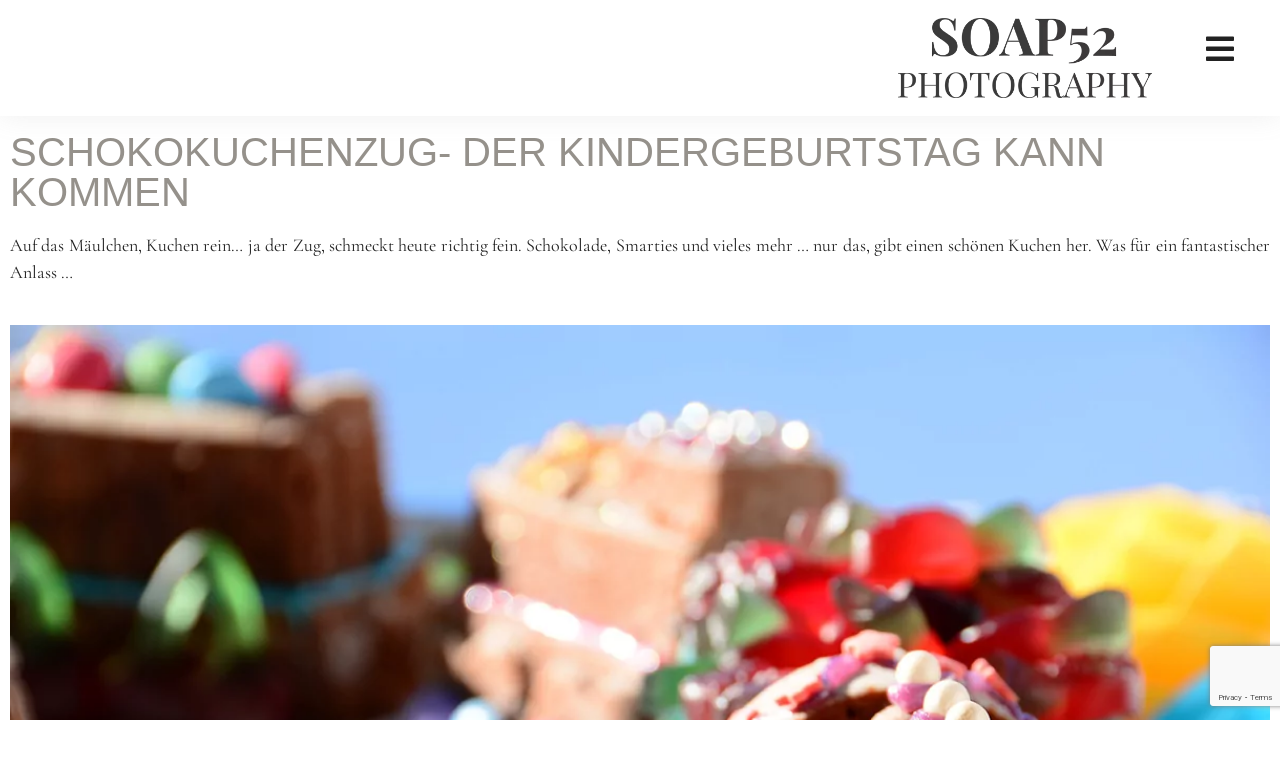

--- FILE ---
content_type: text/html; charset=utf-8
request_url: https://www.google.com/recaptcha/api2/anchor?ar=1&k=6Ldl5DogAAAAAJuBdzqxlid-7nZClG6Xphda_rOU&co=aHR0cHM6Ly93d3cuc3Rvcmllc29uYXBsYXRlLmNvbTo0NDM.&hl=en&v=N67nZn4AqZkNcbeMu4prBgzg&size=invisible&anchor-ms=20000&execute-ms=30000&cb=3dpst5pej01r
body_size: 48820
content:
<!DOCTYPE HTML><html dir="ltr" lang="en"><head><meta http-equiv="Content-Type" content="text/html; charset=UTF-8">
<meta http-equiv="X-UA-Compatible" content="IE=edge">
<title>reCAPTCHA</title>
<style type="text/css">
/* cyrillic-ext */
@font-face {
  font-family: 'Roboto';
  font-style: normal;
  font-weight: 400;
  font-stretch: 100%;
  src: url(//fonts.gstatic.com/s/roboto/v48/KFO7CnqEu92Fr1ME7kSn66aGLdTylUAMa3GUBHMdazTgWw.woff2) format('woff2');
  unicode-range: U+0460-052F, U+1C80-1C8A, U+20B4, U+2DE0-2DFF, U+A640-A69F, U+FE2E-FE2F;
}
/* cyrillic */
@font-face {
  font-family: 'Roboto';
  font-style: normal;
  font-weight: 400;
  font-stretch: 100%;
  src: url(//fonts.gstatic.com/s/roboto/v48/KFO7CnqEu92Fr1ME7kSn66aGLdTylUAMa3iUBHMdazTgWw.woff2) format('woff2');
  unicode-range: U+0301, U+0400-045F, U+0490-0491, U+04B0-04B1, U+2116;
}
/* greek-ext */
@font-face {
  font-family: 'Roboto';
  font-style: normal;
  font-weight: 400;
  font-stretch: 100%;
  src: url(//fonts.gstatic.com/s/roboto/v48/KFO7CnqEu92Fr1ME7kSn66aGLdTylUAMa3CUBHMdazTgWw.woff2) format('woff2');
  unicode-range: U+1F00-1FFF;
}
/* greek */
@font-face {
  font-family: 'Roboto';
  font-style: normal;
  font-weight: 400;
  font-stretch: 100%;
  src: url(//fonts.gstatic.com/s/roboto/v48/KFO7CnqEu92Fr1ME7kSn66aGLdTylUAMa3-UBHMdazTgWw.woff2) format('woff2');
  unicode-range: U+0370-0377, U+037A-037F, U+0384-038A, U+038C, U+038E-03A1, U+03A3-03FF;
}
/* math */
@font-face {
  font-family: 'Roboto';
  font-style: normal;
  font-weight: 400;
  font-stretch: 100%;
  src: url(//fonts.gstatic.com/s/roboto/v48/KFO7CnqEu92Fr1ME7kSn66aGLdTylUAMawCUBHMdazTgWw.woff2) format('woff2');
  unicode-range: U+0302-0303, U+0305, U+0307-0308, U+0310, U+0312, U+0315, U+031A, U+0326-0327, U+032C, U+032F-0330, U+0332-0333, U+0338, U+033A, U+0346, U+034D, U+0391-03A1, U+03A3-03A9, U+03B1-03C9, U+03D1, U+03D5-03D6, U+03F0-03F1, U+03F4-03F5, U+2016-2017, U+2034-2038, U+203C, U+2040, U+2043, U+2047, U+2050, U+2057, U+205F, U+2070-2071, U+2074-208E, U+2090-209C, U+20D0-20DC, U+20E1, U+20E5-20EF, U+2100-2112, U+2114-2115, U+2117-2121, U+2123-214F, U+2190, U+2192, U+2194-21AE, U+21B0-21E5, U+21F1-21F2, U+21F4-2211, U+2213-2214, U+2216-22FF, U+2308-230B, U+2310, U+2319, U+231C-2321, U+2336-237A, U+237C, U+2395, U+239B-23B7, U+23D0, U+23DC-23E1, U+2474-2475, U+25AF, U+25B3, U+25B7, U+25BD, U+25C1, U+25CA, U+25CC, U+25FB, U+266D-266F, U+27C0-27FF, U+2900-2AFF, U+2B0E-2B11, U+2B30-2B4C, U+2BFE, U+3030, U+FF5B, U+FF5D, U+1D400-1D7FF, U+1EE00-1EEFF;
}
/* symbols */
@font-face {
  font-family: 'Roboto';
  font-style: normal;
  font-weight: 400;
  font-stretch: 100%;
  src: url(//fonts.gstatic.com/s/roboto/v48/KFO7CnqEu92Fr1ME7kSn66aGLdTylUAMaxKUBHMdazTgWw.woff2) format('woff2');
  unicode-range: U+0001-000C, U+000E-001F, U+007F-009F, U+20DD-20E0, U+20E2-20E4, U+2150-218F, U+2190, U+2192, U+2194-2199, U+21AF, U+21E6-21F0, U+21F3, U+2218-2219, U+2299, U+22C4-22C6, U+2300-243F, U+2440-244A, U+2460-24FF, U+25A0-27BF, U+2800-28FF, U+2921-2922, U+2981, U+29BF, U+29EB, U+2B00-2BFF, U+4DC0-4DFF, U+FFF9-FFFB, U+10140-1018E, U+10190-1019C, U+101A0, U+101D0-101FD, U+102E0-102FB, U+10E60-10E7E, U+1D2C0-1D2D3, U+1D2E0-1D37F, U+1F000-1F0FF, U+1F100-1F1AD, U+1F1E6-1F1FF, U+1F30D-1F30F, U+1F315, U+1F31C, U+1F31E, U+1F320-1F32C, U+1F336, U+1F378, U+1F37D, U+1F382, U+1F393-1F39F, U+1F3A7-1F3A8, U+1F3AC-1F3AF, U+1F3C2, U+1F3C4-1F3C6, U+1F3CA-1F3CE, U+1F3D4-1F3E0, U+1F3ED, U+1F3F1-1F3F3, U+1F3F5-1F3F7, U+1F408, U+1F415, U+1F41F, U+1F426, U+1F43F, U+1F441-1F442, U+1F444, U+1F446-1F449, U+1F44C-1F44E, U+1F453, U+1F46A, U+1F47D, U+1F4A3, U+1F4B0, U+1F4B3, U+1F4B9, U+1F4BB, U+1F4BF, U+1F4C8-1F4CB, U+1F4D6, U+1F4DA, U+1F4DF, U+1F4E3-1F4E6, U+1F4EA-1F4ED, U+1F4F7, U+1F4F9-1F4FB, U+1F4FD-1F4FE, U+1F503, U+1F507-1F50B, U+1F50D, U+1F512-1F513, U+1F53E-1F54A, U+1F54F-1F5FA, U+1F610, U+1F650-1F67F, U+1F687, U+1F68D, U+1F691, U+1F694, U+1F698, U+1F6AD, U+1F6B2, U+1F6B9-1F6BA, U+1F6BC, U+1F6C6-1F6CF, U+1F6D3-1F6D7, U+1F6E0-1F6EA, U+1F6F0-1F6F3, U+1F6F7-1F6FC, U+1F700-1F7FF, U+1F800-1F80B, U+1F810-1F847, U+1F850-1F859, U+1F860-1F887, U+1F890-1F8AD, U+1F8B0-1F8BB, U+1F8C0-1F8C1, U+1F900-1F90B, U+1F93B, U+1F946, U+1F984, U+1F996, U+1F9E9, U+1FA00-1FA6F, U+1FA70-1FA7C, U+1FA80-1FA89, U+1FA8F-1FAC6, U+1FACE-1FADC, U+1FADF-1FAE9, U+1FAF0-1FAF8, U+1FB00-1FBFF;
}
/* vietnamese */
@font-face {
  font-family: 'Roboto';
  font-style: normal;
  font-weight: 400;
  font-stretch: 100%;
  src: url(//fonts.gstatic.com/s/roboto/v48/KFO7CnqEu92Fr1ME7kSn66aGLdTylUAMa3OUBHMdazTgWw.woff2) format('woff2');
  unicode-range: U+0102-0103, U+0110-0111, U+0128-0129, U+0168-0169, U+01A0-01A1, U+01AF-01B0, U+0300-0301, U+0303-0304, U+0308-0309, U+0323, U+0329, U+1EA0-1EF9, U+20AB;
}
/* latin-ext */
@font-face {
  font-family: 'Roboto';
  font-style: normal;
  font-weight: 400;
  font-stretch: 100%;
  src: url(//fonts.gstatic.com/s/roboto/v48/KFO7CnqEu92Fr1ME7kSn66aGLdTylUAMa3KUBHMdazTgWw.woff2) format('woff2');
  unicode-range: U+0100-02BA, U+02BD-02C5, U+02C7-02CC, U+02CE-02D7, U+02DD-02FF, U+0304, U+0308, U+0329, U+1D00-1DBF, U+1E00-1E9F, U+1EF2-1EFF, U+2020, U+20A0-20AB, U+20AD-20C0, U+2113, U+2C60-2C7F, U+A720-A7FF;
}
/* latin */
@font-face {
  font-family: 'Roboto';
  font-style: normal;
  font-weight: 400;
  font-stretch: 100%;
  src: url(//fonts.gstatic.com/s/roboto/v48/KFO7CnqEu92Fr1ME7kSn66aGLdTylUAMa3yUBHMdazQ.woff2) format('woff2');
  unicode-range: U+0000-00FF, U+0131, U+0152-0153, U+02BB-02BC, U+02C6, U+02DA, U+02DC, U+0304, U+0308, U+0329, U+2000-206F, U+20AC, U+2122, U+2191, U+2193, U+2212, U+2215, U+FEFF, U+FFFD;
}
/* cyrillic-ext */
@font-face {
  font-family: 'Roboto';
  font-style: normal;
  font-weight: 500;
  font-stretch: 100%;
  src: url(//fonts.gstatic.com/s/roboto/v48/KFO7CnqEu92Fr1ME7kSn66aGLdTylUAMa3GUBHMdazTgWw.woff2) format('woff2');
  unicode-range: U+0460-052F, U+1C80-1C8A, U+20B4, U+2DE0-2DFF, U+A640-A69F, U+FE2E-FE2F;
}
/* cyrillic */
@font-face {
  font-family: 'Roboto';
  font-style: normal;
  font-weight: 500;
  font-stretch: 100%;
  src: url(//fonts.gstatic.com/s/roboto/v48/KFO7CnqEu92Fr1ME7kSn66aGLdTylUAMa3iUBHMdazTgWw.woff2) format('woff2');
  unicode-range: U+0301, U+0400-045F, U+0490-0491, U+04B0-04B1, U+2116;
}
/* greek-ext */
@font-face {
  font-family: 'Roboto';
  font-style: normal;
  font-weight: 500;
  font-stretch: 100%;
  src: url(//fonts.gstatic.com/s/roboto/v48/KFO7CnqEu92Fr1ME7kSn66aGLdTylUAMa3CUBHMdazTgWw.woff2) format('woff2');
  unicode-range: U+1F00-1FFF;
}
/* greek */
@font-face {
  font-family: 'Roboto';
  font-style: normal;
  font-weight: 500;
  font-stretch: 100%;
  src: url(//fonts.gstatic.com/s/roboto/v48/KFO7CnqEu92Fr1ME7kSn66aGLdTylUAMa3-UBHMdazTgWw.woff2) format('woff2');
  unicode-range: U+0370-0377, U+037A-037F, U+0384-038A, U+038C, U+038E-03A1, U+03A3-03FF;
}
/* math */
@font-face {
  font-family: 'Roboto';
  font-style: normal;
  font-weight: 500;
  font-stretch: 100%;
  src: url(//fonts.gstatic.com/s/roboto/v48/KFO7CnqEu92Fr1ME7kSn66aGLdTylUAMawCUBHMdazTgWw.woff2) format('woff2');
  unicode-range: U+0302-0303, U+0305, U+0307-0308, U+0310, U+0312, U+0315, U+031A, U+0326-0327, U+032C, U+032F-0330, U+0332-0333, U+0338, U+033A, U+0346, U+034D, U+0391-03A1, U+03A3-03A9, U+03B1-03C9, U+03D1, U+03D5-03D6, U+03F0-03F1, U+03F4-03F5, U+2016-2017, U+2034-2038, U+203C, U+2040, U+2043, U+2047, U+2050, U+2057, U+205F, U+2070-2071, U+2074-208E, U+2090-209C, U+20D0-20DC, U+20E1, U+20E5-20EF, U+2100-2112, U+2114-2115, U+2117-2121, U+2123-214F, U+2190, U+2192, U+2194-21AE, U+21B0-21E5, U+21F1-21F2, U+21F4-2211, U+2213-2214, U+2216-22FF, U+2308-230B, U+2310, U+2319, U+231C-2321, U+2336-237A, U+237C, U+2395, U+239B-23B7, U+23D0, U+23DC-23E1, U+2474-2475, U+25AF, U+25B3, U+25B7, U+25BD, U+25C1, U+25CA, U+25CC, U+25FB, U+266D-266F, U+27C0-27FF, U+2900-2AFF, U+2B0E-2B11, U+2B30-2B4C, U+2BFE, U+3030, U+FF5B, U+FF5D, U+1D400-1D7FF, U+1EE00-1EEFF;
}
/* symbols */
@font-face {
  font-family: 'Roboto';
  font-style: normal;
  font-weight: 500;
  font-stretch: 100%;
  src: url(//fonts.gstatic.com/s/roboto/v48/KFO7CnqEu92Fr1ME7kSn66aGLdTylUAMaxKUBHMdazTgWw.woff2) format('woff2');
  unicode-range: U+0001-000C, U+000E-001F, U+007F-009F, U+20DD-20E0, U+20E2-20E4, U+2150-218F, U+2190, U+2192, U+2194-2199, U+21AF, U+21E6-21F0, U+21F3, U+2218-2219, U+2299, U+22C4-22C6, U+2300-243F, U+2440-244A, U+2460-24FF, U+25A0-27BF, U+2800-28FF, U+2921-2922, U+2981, U+29BF, U+29EB, U+2B00-2BFF, U+4DC0-4DFF, U+FFF9-FFFB, U+10140-1018E, U+10190-1019C, U+101A0, U+101D0-101FD, U+102E0-102FB, U+10E60-10E7E, U+1D2C0-1D2D3, U+1D2E0-1D37F, U+1F000-1F0FF, U+1F100-1F1AD, U+1F1E6-1F1FF, U+1F30D-1F30F, U+1F315, U+1F31C, U+1F31E, U+1F320-1F32C, U+1F336, U+1F378, U+1F37D, U+1F382, U+1F393-1F39F, U+1F3A7-1F3A8, U+1F3AC-1F3AF, U+1F3C2, U+1F3C4-1F3C6, U+1F3CA-1F3CE, U+1F3D4-1F3E0, U+1F3ED, U+1F3F1-1F3F3, U+1F3F5-1F3F7, U+1F408, U+1F415, U+1F41F, U+1F426, U+1F43F, U+1F441-1F442, U+1F444, U+1F446-1F449, U+1F44C-1F44E, U+1F453, U+1F46A, U+1F47D, U+1F4A3, U+1F4B0, U+1F4B3, U+1F4B9, U+1F4BB, U+1F4BF, U+1F4C8-1F4CB, U+1F4D6, U+1F4DA, U+1F4DF, U+1F4E3-1F4E6, U+1F4EA-1F4ED, U+1F4F7, U+1F4F9-1F4FB, U+1F4FD-1F4FE, U+1F503, U+1F507-1F50B, U+1F50D, U+1F512-1F513, U+1F53E-1F54A, U+1F54F-1F5FA, U+1F610, U+1F650-1F67F, U+1F687, U+1F68D, U+1F691, U+1F694, U+1F698, U+1F6AD, U+1F6B2, U+1F6B9-1F6BA, U+1F6BC, U+1F6C6-1F6CF, U+1F6D3-1F6D7, U+1F6E0-1F6EA, U+1F6F0-1F6F3, U+1F6F7-1F6FC, U+1F700-1F7FF, U+1F800-1F80B, U+1F810-1F847, U+1F850-1F859, U+1F860-1F887, U+1F890-1F8AD, U+1F8B0-1F8BB, U+1F8C0-1F8C1, U+1F900-1F90B, U+1F93B, U+1F946, U+1F984, U+1F996, U+1F9E9, U+1FA00-1FA6F, U+1FA70-1FA7C, U+1FA80-1FA89, U+1FA8F-1FAC6, U+1FACE-1FADC, U+1FADF-1FAE9, U+1FAF0-1FAF8, U+1FB00-1FBFF;
}
/* vietnamese */
@font-face {
  font-family: 'Roboto';
  font-style: normal;
  font-weight: 500;
  font-stretch: 100%;
  src: url(//fonts.gstatic.com/s/roboto/v48/KFO7CnqEu92Fr1ME7kSn66aGLdTylUAMa3OUBHMdazTgWw.woff2) format('woff2');
  unicode-range: U+0102-0103, U+0110-0111, U+0128-0129, U+0168-0169, U+01A0-01A1, U+01AF-01B0, U+0300-0301, U+0303-0304, U+0308-0309, U+0323, U+0329, U+1EA0-1EF9, U+20AB;
}
/* latin-ext */
@font-face {
  font-family: 'Roboto';
  font-style: normal;
  font-weight: 500;
  font-stretch: 100%;
  src: url(//fonts.gstatic.com/s/roboto/v48/KFO7CnqEu92Fr1ME7kSn66aGLdTylUAMa3KUBHMdazTgWw.woff2) format('woff2');
  unicode-range: U+0100-02BA, U+02BD-02C5, U+02C7-02CC, U+02CE-02D7, U+02DD-02FF, U+0304, U+0308, U+0329, U+1D00-1DBF, U+1E00-1E9F, U+1EF2-1EFF, U+2020, U+20A0-20AB, U+20AD-20C0, U+2113, U+2C60-2C7F, U+A720-A7FF;
}
/* latin */
@font-face {
  font-family: 'Roboto';
  font-style: normal;
  font-weight: 500;
  font-stretch: 100%;
  src: url(//fonts.gstatic.com/s/roboto/v48/KFO7CnqEu92Fr1ME7kSn66aGLdTylUAMa3yUBHMdazQ.woff2) format('woff2');
  unicode-range: U+0000-00FF, U+0131, U+0152-0153, U+02BB-02BC, U+02C6, U+02DA, U+02DC, U+0304, U+0308, U+0329, U+2000-206F, U+20AC, U+2122, U+2191, U+2193, U+2212, U+2215, U+FEFF, U+FFFD;
}
/* cyrillic-ext */
@font-face {
  font-family: 'Roboto';
  font-style: normal;
  font-weight: 900;
  font-stretch: 100%;
  src: url(//fonts.gstatic.com/s/roboto/v48/KFO7CnqEu92Fr1ME7kSn66aGLdTylUAMa3GUBHMdazTgWw.woff2) format('woff2');
  unicode-range: U+0460-052F, U+1C80-1C8A, U+20B4, U+2DE0-2DFF, U+A640-A69F, U+FE2E-FE2F;
}
/* cyrillic */
@font-face {
  font-family: 'Roboto';
  font-style: normal;
  font-weight: 900;
  font-stretch: 100%;
  src: url(//fonts.gstatic.com/s/roboto/v48/KFO7CnqEu92Fr1ME7kSn66aGLdTylUAMa3iUBHMdazTgWw.woff2) format('woff2');
  unicode-range: U+0301, U+0400-045F, U+0490-0491, U+04B0-04B1, U+2116;
}
/* greek-ext */
@font-face {
  font-family: 'Roboto';
  font-style: normal;
  font-weight: 900;
  font-stretch: 100%;
  src: url(//fonts.gstatic.com/s/roboto/v48/KFO7CnqEu92Fr1ME7kSn66aGLdTylUAMa3CUBHMdazTgWw.woff2) format('woff2');
  unicode-range: U+1F00-1FFF;
}
/* greek */
@font-face {
  font-family: 'Roboto';
  font-style: normal;
  font-weight: 900;
  font-stretch: 100%;
  src: url(//fonts.gstatic.com/s/roboto/v48/KFO7CnqEu92Fr1ME7kSn66aGLdTylUAMa3-UBHMdazTgWw.woff2) format('woff2');
  unicode-range: U+0370-0377, U+037A-037F, U+0384-038A, U+038C, U+038E-03A1, U+03A3-03FF;
}
/* math */
@font-face {
  font-family: 'Roboto';
  font-style: normal;
  font-weight: 900;
  font-stretch: 100%;
  src: url(//fonts.gstatic.com/s/roboto/v48/KFO7CnqEu92Fr1ME7kSn66aGLdTylUAMawCUBHMdazTgWw.woff2) format('woff2');
  unicode-range: U+0302-0303, U+0305, U+0307-0308, U+0310, U+0312, U+0315, U+031A, U+0326-0327, U+032C, U+032F-0330, U+0332-0333, U+0338, U+033A, U+0346, U+034D, U+0391-03A1, U+03A3-03A9, U+03B1-03C9, U+03D1, U+03D5-03D6, U+03F0-03F1, U+03F4-03F5, U+2016-2017, U+2034-2038, U+203C, U+2040, U+2043, U+2047, U+2050, U+2057, U+205F, U+2070-2071, U+2074-208E, U+2090-209C, U+20D0-20DC, U+20E1, U+20E5-20EF, U+2100-2112, U+2114-2115, U+2117-2121, U+2123-214F, U+2190, U+2192, U+2194-21AE, U+21B0-21E5, U+21F1-21F2, U+21F4-2211, U+2213-2214, U+2216-22FF, U+2308-230B, U+2310, U+2319, U+231C-2321, U+2336-237A, U+237C, U+2395, U+239B-23B7, U+23D0, U+23DC-23E1, U+2474-2475, U+25AF, U+25B3, U+25B7, U+25BD, U+25C1, U+25CA, U+25CC, U+25FB, U+266D-266F, U+27C0-27FF, U+2900-2AFF, U+2B0E-2B11, U+2B30-2B4C, U+2BFE, U+3030, U+FF5B, U+FF5D, U+1D400-1D7FF, U+1EE00-1EEFF;
}
/* symbols */
@font-face {
  font-family: 'Roboto';
  font-style: normal;
  font-weight: 900;
  font-stretch: 100%;
  src: url(//fonts.gstatic.com/s/roboto/v48/KFO7CnqEu92Fr1ME7kSn66aGLdTylUAMaxKUBHMdazTgWw.woff2) format('woff2');
  unicode-range: U+0001-000C, U+000E-001F, U+007F-009F, U+20DD-20E0, U+20E2-20E4, U+2150-218F, U+2190, U+2192, U+2194-2199, U+21AF, U+21E6-21F0, U+21F3, U+2218-2219, U+2299, U+22C4-22C6, U+2300-243F, U+2440-244A, U+2460-24FF, U+25A0-27BF, U+2800-28FF, U+2921-2922, U+2981, U+29BF, U+29EB, U+2B00-2BFF, U+4DC0-4DFF, U+FFF9-FFFB, U+10140-1018E, U+10190-1019C, U+101A0, U+101D0-101FD, U+102E0-102FB, U+10E60-10E7E, U+1D2C0-1D2D3, U+1D2E0-1D37F, U+1F000-1F0FF, U+1F100-1F1AD, U+1F1E6-1F1FF, U+1F30D-1F30F, U+1F315, U+1F31C, U+1F31E, U+1F320-1F32C, U+1F336, U+1F378, U+1F37D, U+1F382, U+1F393-1F39F, U+1F3A7-1F3A8, U+1F3AC-1F3AF, U+1F3C2, U+1F3C4-1F3C6, U+1F3CA-1F3CE, U+1F3D4-1F3E0, U+1F3ED, U+1F3F1-1F3F3, U+1F3F5-1F3F7, U+1F408, U+1F415, U+1F41F, U+1F426, U+1F43F, U+1F441-1F442, U+1F444, U+1F446-1F449, U+1F44C-1F44E, U+1F453, U+1F46A, U+1F47D, U+1F4A3, U+1F4B0, U+1F4B3, U+1F4B9, U+1F4BB, U+1F4BF, U+1F4C8-1F4CB, U+1F4D6, U+1F4DA, U+1F4DF, U+1F4E3-1F4E6, U+1F4EA-1F4ED, U+1F4F7, U+1F4F9-1F4FB, U+1F4FD-1F4FE, U+1F503, U+1F507-1F50B, U+1F50D, U+1F512-1F513, U+1F53E-1F54A, U+1F54F-1F5FA, U+1F610, U+1F650-1F67F, U+1F687, U+1F68D, U+1F691, U+1F694, U+1F698, U+1F6AD, U+1F6B2, U+1F6B9-1F6BA, U+1F6BC, U+1F6C6-1F6CF, U+1F6D3-1F6D7, U+1F6E0-1F6EA, U+1F6F0-1F6F3, U+1F6F7-1F6FC, U+1F700-1F7FF, U+1F800-1F80B, U+1F810-1F847, U+1F850-1F859, U+1F860-1F887, U+1F890-1F8AD, U+1F8B0-1F8BB, U+1F8C0-1F8C1, U+1F900-1F90B, U+1F93B, U+1F946, U+1F984, U+1F996, U+1F9E9, U+1FA00-1FA6F, U+1FA70-1FA7C, U+1FA80-1FA89, U+1FA8F-1FAC6, U+1FACE-1FADC, U+1FADF-1FAE9, U+1FAF0-1FAF8, U+1FB00-1FBFF;
}
/* vietnamese */
@font-face {
  font-family: 'Roboto';
  font-style: normal;
  font-weight: 900;
  font-stretch: 100%;
  src: url(//fonts.gstatic.com/s/roboto/v48/KFO7CnqEu92Fr1ME7kSn66aGLdTylUAMa3OUBHMdazTgWw.woff2) format('woff2');
  unicode-range: U+0102-0103, U+0110-0111, U+0128-0129, U+0168-0169, U+01A0-01A1, U+01AF-01B0, U+0300-0301, U+0303-0304, U+0308-0309, U+0323, U+0329, U+1EA0-1EF9, U+20AB;
}
/* latin-ext */
@font-face {
  font-family: 'Roboto';
  font-style: normal;
  font-weight: 900;
  font-stretch: 100%;
  src: url(//fonts.gstatic.com/s/roboto/v48/KFO7CnqEu92Fr1ME7kSn66aGLdTylUAMa3KUBHMdazTgWw.woff2) format('woff2');
  unicode-range: U+0100-02BA, U+02BD-02C5, U+02C7-02CC, U+02CE-02D7, U+02DD-02FF, U+0304, U+0308, U+0329, U+1D00-1DBF, U+1E00-1E9F, U+1EF2-1EFF, U+2020, U+20A0-20AB, U+20AD-20C0, U+2113, U+2C60-2C7F, U+A720-A7FF;
}
/* latin */
@font-face {
  font-family: 'Roboto';
  font-style: normal;
  font-weight: 900;
  font-stretch: 100%;
  src: url(//fonts.gstatic.com/s/roboto/v48/KFO7CnqEu92Fr1ME7kSn66aGLdTylUAMa3yUBHMdazQ.woff2) format('woff2');
  unicode-range: U+0000-00FF, U+0131, U+0152-0153, U+02BB-02BC, U+02C6, U+02DA, U+02DC, U+0304, U+0308, U+0329, U+2000-206F, U+20AC, U+2122, U+2191, U+2193, U+2212, U+2215, U+FEFF, U+FFFD;
}

</style>
<link rel="stylesheet" type="text/css" href="https://www.gstatic.com/recaptcha/releases/N67nZn4AqZkNcbeMu4prBgzg/styles__ltr.css">
<script nonce="sObsqxUVQsqkGJdgdzRHrw" type="text/javascript">window['__recaptcha_api'] = 'https://www.google.com/recaptcha/api2/';</script>
<script type="text/javascript" src="https://www.gstatic.com/recaptcha/releases/N67nZn4AqZkNcbeMu4prBgzg/recaptcha__en.js" nonce="sObsqxUVQsqkGJdgdzRHrw">
      
    </script></head>
<body><div id="rc-anchor-alert" class="rc-anchor-alert"></div>
<input type="hidden" id="recaptcha-token" value="[base64]">
<script type="text/javascript" nonce="sObsqxUVQsqkGJdgdzRHrw">
      recaptcha.anchor.Main.init("[\x22ainput\x22,[\x22bgdata\x22,\x22\x22,\[base64]/[base64]/[base64]/[base64]/[base64]/UltsKytdPUU6KEU8MjA0OD9SW2wrK109RT4+NnwxOTI6KChFJjY0NTEyKT09NTUyOTYmJk0rMTxjLmxlbmd0aCYmKGMuY2hhckNvZGVBdChNKzEpJjY0NTEyKT09NTYzMjA/[base64]/[base64]/[base64]/[base64]/[base64]/[base64]/[base64]\x22,\[base64]\x22,\[base64]/[base64]/[base64]/Dv8O/[base64]/UwvDpjfCjRpUwrHDmsKEacOHw49Dw7rCisKPCWogE8Odw7bCusKbRcOLZxrDl1U1ScK6w5/[base64]/w6IXesO0w5kJw67ClMKFAnvDoMOsQsKDP8KXw7/DpsOQw6bCqRXDqR8vCTXCoS9KNTvCisOmw7Npwr3DucKUwrjDuiImwpwBMHHDjwh9wr/DoxTCkmtVwoHDggDDtQbCgsKSw4wmOsO2KcKFw6TDk8K6SExUw7bDisO0BTswLsOcQyvDggQPw5nCvkR3YMOAwpFkCRbDvVFRw7/DvcOnwrIpwpFkwqDDp8OOwqAaOGnCrypnwqZcw6jCnMOjXsKPw4rDs8KaLzZVw6woKsKQEA/DpVktWX/CnsKNb27DosKUw63DiB9wwp/CusOsw6FFw4XCsMO/w6HCmsK7KMK6IUJtS8OswpsWGUvCrcOIwq/[base64]/[base64]/DiD3Dqh7DrsOfXCwqw4PCq1TDtlwuZSPCkcOgCcONwr7CrcO9HMO0w6nDqcOTw6BOfmsGUw4cFAcsw7PDg8OGwr/[base64]/DnsOlwoHDj8O0BFMtd8Krw614D39lwpctAMKVXcKDw45fUsKWAz0KS8O/[base64]/wrs7Qw97w7zDqSLDq8OQO8KwHVTDjMKsw63CtEkEwr81UcOow6oYw61bNMO1ZsOTwr1qCkovE8OZw7VlQcK5w77CosOkIMKWN8Ouw4DCkkAqGwwow4lfb13DlQDDmGxIwrzDgF5YXsOlw4HDt8OVw4Rmw73CpWFGNMKhTcKEwq5ow7rDo8OBwo7CoMK7w6zCm8K/dHfCujx8f8K1MHxRS8OYGsKawobDiMKwTxHDrC3DrQrDgE4UwqV/wowGfMO0w6vDtloqYwB4w7B1DiFsw43Dm00xwq17w597w6V/A8OxSEodwq3DrG/[base64]/wp3CmGA+P2p4w6AdacO6GMKuwrzDr8Kvw75Cw5vCkCnDk8OawoVHOMKpw7Apw75kGg8Iw4UlMsKeJgLDp8OQD8OXesKtBsOVPMOsZhfCo8OoS8OPwqQjF011w4rClFTCoDjDsMOyFybDtXlywqlXLsOqw48Xw6NXPcKqMMOjEjMYNFAAw6kcw7/[base64]/[base64]/[base64]/[base64]/w5FqP8KCw6LCisKsw7TCrcKeX055wqnDnwtWAMOOw6vCsl8iNijDh8KLwosbw43DhVxWLcKfwofCjSbDgWZIwqbDvcOvw4XCvMOtw4drfsO4JEUVVsOcUVphDDFFw5HDkztrwoNJwqVtwpPDtiB5w4bCuywuw4cswpEiBX/[base64]/Dt8OmwrbCijtMIsOpD8KGwp5sbsOPbUR6woMzOcOkw5pLw7lGw57CgHsXwq/DscKnw6zCn8OAbGMjDcKrJxnDrGHDtF5BwrbCl8OtwrDCoBDDrsKjAS3DnMKewp/CmMOfRjDComnCt1MnwqXDqcO7DsOXQMOBw691wo/DpMOLwqkRw7PCj8Kdw73CuRbDrk4QYsOVwps2DH7CisKdw6PDg8OuwovCi0zDssOXw7rCnlTDgMKUw43DpMK1w49PPz1lE8ObwrIlwppXFMOIIGxpA8KoH2DDjsKyKcKqw4/CnTrCrSNTbl5QwoTDuwQHfnTCpMKhMSTDs8O1w5dzZlbCpD/DtsOcw70ww5nDgMO3TwfDucOew5lIXcKqwq7DpMKbCxg5eEvDgnkOwpwJfcKkdsKzwrgIwr1ew7nCosOtUsOuw5JJw5XDjMO5wqh9wpjDkVPCqcO/B18vwqnCu0MWEMKRX8O1woPCrMOaw5vDuF/CsMKHU0Ybw57CunXDunzDqUzDusKwwqoSworCnsOxwqF8TA1gI8OQZU8swqzCpQh5bTh0RcOkQsOdwpLDuQw9wrTDnClPw4LDtsOMwqlbwofDskjCo2zDssKDT8KWDcO7w68lwrBXwrDCisOfR1p3eRHCoMKuw7oBw7/Cgh4Tw5RbLcOJwpXCmsKqNMKiw7XDvcO+w4lPw7ReKwxpwqUqfjzCs3TCgMKhTXXDk3jDixodLsK3wrbDrXkOwqrCksKkLV4sw7/[base64]/ChSnCtWXCusKgcsOrbsKzU3TDusK/[base64]/[base64]/CgWEYAgl7GcOgK1A9TcKHHsKRYV/CjVfCm8OyIwgSw5UIw7sCw6XDtcOAZSNKXsKCw7PCuSvDtjjCn8Kowp/CmEFSVikJwo50wpPCuW3DgEfCihVKwq3DunPDtVPCnDTDqcO+w6sDw4NHSUrCksKrwoAzw6Y+HMKLwrPDvMKowpjCii1QwpHCl8O9BcKDwpzCjMKHw6pqwo3DhcKIw4ZGwpjCjMO5w6Zpw6XCuWoIw7TCtcKWwq5RwoYJw7koacOrPz7Dt2vCqcKPwqwDwqvDi8OQVk/ClMKGwq/CjmdiNMOAw743wrHCtMKIXcKoAzfClXXDvRvDvX4BF8OUajnCi8KBwokqwr40c8KRwozCoTDDvsOPHFzDtVYWEcKlUcKCO3jCkTvCo03DlVpvXsKUwr/[base64]/CiEBDwqBRDsO2NcK+wqB1fMKDScK1Oi5lw5decwxZVsOww7HDjwvCoRN8w7fCmcKyYsODw4bDpCzCvMK+UsOiEzFCD8KLXTJRwr4pwpYdw4haw4YQw7FsXMOewog+wq/Dn8O8w7gEwoXDvigkVMKkV8OtdsKNw5jDm1g0C8KyLsKeHFLCsEDDkXfDrl5iRQvCtBUfwoTDlHXChlkzecKtw67Dn8OEw5XCojF5IMKIDSo5w4pZw5HDv1bCqcO/[base64]/DtsKWE37DosKNw7zCiMOVAsKKwqNEw6kYb0dgOBlDDGXDlHZ7wr06w4PDpsKdw6zDtsOPBsOowpcsZMK/XcK5w6HCqGsPZBHCoH/[base64]/DpcKKRg/CssOpwp3ChV7Cl8O8RsO9fMO2ScK4w5LCgcO4CsONwopzw7JwOsKqw4pswrAaR3ZpwoBTw6DDuMO3wrV9wqbCvcOvwrQEw7vDuELDlcONwrDDt35TSsKSw6HCj3Qdw51wTMOXwqQHKMKTUC1Nw7xFQcOZQUsfwr4fwrsxwqUFMDdxHEXDlMO5c1/CqTkpwrzDq8Kqw43DskzDmDbCgsKfw619w5vDukdBLsOYw7MMw7bClhjDkD3DhMOCw5zChFHCtsObwp3Dv0HDq8O9wpfCssOTwrrDuEEGQMKJw6EHw7nCosO7WWvCqsO7VXjCrwLDnRofw67DrBnDgW/DscKITHrCiMKFw4dTeMKNNCE9OVrDkghrwrtnD0TCngbDnsK1w4Y1wr1ow4dLJsORwrVhOMKHwrE7dzxFw4zDkcOnecOSaDwiwr5iXcKwwoF5OxB9w5nDnMO0w7kxTWzCssOYGsOXwoTCp8KJw6TDvhTChMKBSQjDmlbCnG7DvTFWEsK3w5/CjWjCpF0RT1HDkjwpwpTCvcKXJgVlw69Nw4wvwrTDhcKKw5UhwrdxwrbDkMKmfsOCT8KgYsKrwr7CjsK5w6cZW8Ozbm9ww4DDtMKPZURmGHt/[base64]/Cm8KmbcOzOV0OO8OSw6hqPcO7aybCnsO+eMK/woBywoM/FSfDs8OdTsOhbl7CvcK5wo8ow5Qpw4bCiMO5w5AiTEYuY8Kow7YfNsOPwoJTwqp/wo1DD8KNcljCtMOxD8KcfsO8FhDChcOHwoPDlMOkSlJcw7bDoiExJA3CgxPDiDECwrjDhyrCpTACSXrCqGtswpHDosO/[base64]/DFRAO8K1V8KSL8OsIUE7AMO/wqjDq8KgwoRhFsKSBsK/w6bDtsOSBsOVw77DgV9UEsOGdmotAcKrwqFcX1jDtMKBwptUU05PwrxNa8O6wotCY8KrwobDsns1bFkVw78QwpIPN2o8WsKaUMKBPjbDo8OpwpLCsWRuH8OBdAwTwpvDosKLPMK9VsKDwp9swoLCjR4CwoM4cXPDjFACw5sFNkjCkMO5QR5wO1jDnMOGZiDCnn/[base64]/dcKMOsOYIMOIwq/CqAAewq1Bw71OwrN5w6bCrcK0wrnDql3DriLDiEpAQ8O9McO9wpVCw4zDpxXDtMO/VsOxw45fXzs6wpcXw609fMOywpweEjoew73Cs2sJe8OqV2zCuDJpwp4ZdiXDr8OOTMOuw5nCq3dAw4fCqsOLKy3DjU9Yw6AdBcKGUMOZXVVoBsKtw4fDpsOSIwl2YBUfwo7CujLCrU3DvcOxcxgpHMOQRcO2wpQZCcOrw7bDpiXDlw/DlRXCh0QBwrprdUVLw6HCrsKTWx3DpsKzw5XCv3RQwpAmw5PDoVXCg8KOT8Kxw6jDmsKmw7jCjCbCgsODwpEyRUzCi8OcwpbCiWkMw7dNHEDDtzdjN8Osw6bDsABXw4puekrDpcO+LlJuaicew4/CtcKyB1jDpnJkwpknwqbCiMO9WMORNcOBw50Jw7ARNcOkwr/[base64]/Cph94w40PwolPY03Cm8O+wr7CpsOhVsKBGD/[base64]/MX/CkcKXbHIPC2vCsBphTg3CisKMWcKpwocMw4lXw5lyw5LCmMKYwqNqw6rCocKnw4t/[base64]/[base64]/Ch8O4w4NLw7FJw4t5UkV7BMKZKB/[base64]/w4puUsK4w4nDicKqw6jDnDotwpVdQgANeVkhw6hPwpFUw7RZGcKlDcK7w63DrVpcFsOIw4TDtsOPBFFLw63CqUnDsGnDsBzCkcK9UCRnOcO7ZMOjwptBw5HCoVDCr8Ohw6jCsMOow5YCX2lHV8OjSSDCq8OJBAoDw6EwwoHDqcOTw7/CgsOVwrHDoitdw4HCuMKgw5Z2w6LDhCBUwr7DpcKNw6xjwo0MIcOLB8KMw43Dh10reX8kwqDDosK2w4TCuW3DngrDiTbCkCbCthrDvApawpIBBTTChcKcw5LCgcKFwpt5QW3CksKDw4nDgkZfPMKHw4DCvhtzwr51JF0swp8/A2fDmXEdw5kOIHREwoHCs3YYwpphTsKaWxvDn33Cs8KXw53Dk8KCU8KVwpYmwpjCtcOLwqdbEsO8wqXDm8KqFcK2YB7DkcOKGC3DsmBaHMK0wrPCoMOETsKva8KtwpHChlrDmBrDtALCvADCm8KEITUJw5M2w6/[base64]/CpsKhbMKOV0XDn2xQwoFnccO+wqcTw6QKBMOgKAHDr8KzbsKGw5vDgsKdR106MMKjw7rCm3xsw5fCkkLChsOSBMO3PDbDqRfDkxnCqMOyCH/[base64]/wqjDocKeVGpbwrTCpVfDmcOUKcOowoXCvjXCsjZtSsOjDDtsPcOFw6YXw7oewq/Cg8ODGBNUw7fCrhLDoMKFUDciw7rCvifCrMOcwr3Drm3CuhoxImzDgjYQAMKswq/CoTjDhcOdNg3CmhxHJWVSfMKlXG/ClMO7wohOwqgbw6heIsKVwrXDpcOAwo7Dr2bChm8uAMK5NsOQDVPCoMO5XBYCRMOzX2NyWR7DoMOXwpfDjWzDi8Ktw4YJw5pcwpAmwpEnZAnCisO5HcKwEsO2KsKFWsKrwpMhw4JQXzcFaW4yw4PCiW/[base64]/DmsK2dWArOUTCkAgiw7szQwABwrlawqk4Q0TDhcOzwrLDk1AabMKUYsOkFcO0XUZNJ8KpG8KewrUHw4DCtiRRNhLDhCE7KcKrBVZXGiNiMlADOTTCuGzDiHXDjAsHwrspw5h7XMO3DVUodMKMw7fCl8Oww57CsmFuw4gwasKKVMO0ZmjCgld/[base64]/w708wrXDnwrDvMOkw7XDtMKzwoY3w4bCmHHDkMK0KMKrw4zCrsKIwqPCtmHChH98f2XDrDQQw4Q9w5PChQPDvsKRw5XDqDsuOcKrw5bDlMK2LsOewqU/w7vDmMORw5bDqMOXwq/DrMOqNAQ5bT0dwrVFeMO7MMK8cCZ8bh18w53ChsOQwphbwprDqzMBwrFDwqTDug/[base64]/[base64]/I8O2ehEHCMKOwqTDlWl0w588WAvCrDrDuWnDusOVDwk+w7XDi8ObwrjCncOrwrl8wpA3w4Idw5hkwqQ/wo/Dq8OSw4w6wpthdHDClMKpwpoXwq1Aw4hZP8OqJcKsw6bCl8Oqw7Y5KlHDt8Ozw5/Ch0jDucKCw6zCoMKRwoEudcO3UMOuS8OCWcKxwo4oYMOOUy1bwovCgAZuw6IAw5vCiATDosOSAMOxQxXCt8KZw5rDm1R6w6khaRY5w4pFR8KyE8Kdw6xKJV12wpt6ZCXCs0A/XMO/[base64]/Di8K/GV1+UjPDl8KVw4QHFsOVw5fDncONwp/DhT81BUbCnsK6wq3DrE0vwovDgsOfwpsrwrzCqMK8wr/CpsKTRSs2wq/CklzDtH4SwrnCocK7w5QzCsK7w49cZ8Kiw7UdF8K7wrnCusKOU8O0AcOxw7/[base64]/CvxbCv3HDssKTKTEgwpx9bX4ZwpjDnlUfST/DhsOYTsKBKBLDpcOKdcKuS8KeUgbDpDPDv8KgRUkRPcOYZcKbw6/[base64]/CksOFDz7DjsOIdcOtw5ZoQMKXw5xLLy7DvXHDjkzDs0RBw69Sw7c8f8Kkw6cJwqBiLQNDw5fCgx/DuXE3w4pmfDjCu8KQNiwBwoMzc8OMCMOCwqbDq8OXU1p5wr0xwr0mFcOlw4YvYsKdw4NWZsKlw41Be8OiwoEhQcKOJsOECsKLPsO/VcOqFQHCu8KKw6FnwqPDmGDCkX/[base64]/DuC/CpsO1w4PDukpVwp/Co8OCAERHwrB2wrgaXBDCoVdVDsKGwotYw4nCoB53w5cGYcOffsO2wovDlMKdw6PConU+w7RZwoTCj8Orwq/DtErDk8OsBsKqwrLDvgBnDXYWSiPCiMKtwqFLw45Jwqw1NMOZIsKpwrjDvQrCkB4Mw7NTDF3DjMKiwpBoK252JcKQwrUWfsOYU1Q9w78EwphOBD7CpMO+w4LCs8K4JAJbw43DjMKOwojCvD3DknbDuUjCvsOXw6tJw6I+w5/DuBbCm2wcwrIsWxPDp8KqGzzDgsKwLj/Cn8OEaMKyfD7DlcKsw5XCrVYBLcOWw5TCjxg5wp15wqDDiQMRw4YzVA1AcMKjwrV3w502w5EYDUd9w4ocwr9AZEgzBcOqw4fDh1pfwppGTwdPSS7DvsOww6VEO8KADMOTMMO3HcKQwpfClgwNw5/Cu8KVFMKDwrJoJMOLDAFeIRB4wrR5w6EGJsO/dEHDlwlWMsOPwpbCisOQwqYZXCHCncOXEFdnecO7wrzCmsKJwpnCnMOowrXCosOUw6PClw1rUcKHw4oueydWw7vDrCHCvsOCw7XDu8ONcMOmwprCrMKVwrHCmyxkwqMRLMOiwqFrw7Fww5zDisKiHxTCpV7CuwAOwpwvP8Orwo/DvMKSVsOJw7fCsMK0w55BCivDpMKwwrPCvcOdfXHCvF5VwqbCvDIKw7nCo13CnH13UFpNXsOzGll+B1fDq3zDrMOIwr7DkMKFLkvCuxbCpS49TQjCl8Ocw60Ew6dfwrdswoNIaD7CqEvDicKaf8OtP8KvRW4iwoXCglcPw43Chl/CjMOnd8OITQbDl8Ofwp7ClMKmwo0Kw4PCrsOPwrnCulBBwqp6FUjDjcKLw6DCssKBMSsBNy02w6YnbMKnwp1CPcO9wqvDr8OUwpDDrcKBw791w5bDlsO/w5xvwplCwqzCiQoQdcKcbVNEwprDpMOUwp5+w5hHw5TCpz4oZcKYDcOCH2kMKU1aCnNuXS7Coz/[base64]/DvcKbFMOGJQHDvMKKM1dtE3UkcsOqFnwPw65eBMOzw5PClUpMc2/CvyXCkBEVc8Kyw7wNaEQOMi7Ci8KrwqweAcKEQsOXRTJLw45xwpPCly/CoMKDw63DisKUw53CgRAYwq/Ds29owoDDocKFacKmw7TCu8KyUEnDkcKDcsOzBMKtw5RzCcOLdWbDgcK+EHjDo8OFwqzDlMOyacKnwpLDp2fCncOPcMO8w6ZwJXzChsOGFMO4w7BewoJkw7IuTsKrCzJlwrt0w40sQcKyw6fDhzZZZcO0Z3V3wrfDocKewpIiw6ggw6Q8wrPDqMK4TMO/EcOlwql2wqDDkEHCncOeCGV9UcK9PcKTDVcQCT7CoMO6WcO/w5QFJ8ODwr5swr4Pwrp/X8KjwpzClsOPwrgTHMKCTMOyTyTCnsKlwqfDvMOHw6LCongeAMKxwprDqy4dw6/CvMOtEcOwwrvCgcOhSi16w6jCo2AEwqrCtMKYQlsuQsOVaDbCo8OAwrvDkltyE8KXDUvDqsKzdTc1QcO6R2pDw7XDu1wPw5h0IX3Dk8KXwoXDvMOZw7/DssOgcMOMwpXCtsKSf8Oaw77DqcKYwpbDr0IPIsOFwo/Dj8O6w4YmCD0HdsOiw6bDlQBCw5N/w6fDvkR6wqfCgmXCmcKmw7LDisOPwoDCj8KMfcOVAcKmXsOfw6FiwpRpw4lnw7LCiMObw4oueMKYSGjCvT3CtzbDqMKBwr/ChnPCosKFcCl6aiDChT3DqsOcAsO8Y23CvMKyK2k3UMO6aVrCpsKRN8OBw6dvQmQBw53DkMKowrHDkistwonDlsKYJcKkOsOkXSHDmVx2egbDh2XCoifDhjUYwp5dJsOrw71rFsKKS8K4G8OywphtPi/Dn8Kxw5ESFMO6woIGwrXClBNVw7/DrzFgWUxXAyDCg8K4wq9bworDqMO1w5J5w4LDsGQOw4ZfRMKJPMODTcKZw43CocKODEfCgGkNw4FtwoYMw4VBw61eaMOJwojCoysfF8OsCWnDksKpLjnDlV5hPWTDhi/[base64]/CmcONwpAvw7vDvgfDl3JHFi8CGWfDgsKfw5NfWMOdwpYKwrZWwoFYQsKHwrPDgcOZSAkoOMKKwqICw5rCsx4fbcOvdTzCusODKsOxWsOywoxcw4htXcObDcK/OMOjw7rDpcKew6LCgcOsLRfCjcO1wpgkw7TDgFdbw6ZhwoXDvAMiwrLCoEJXwoHDqMOXEQIlXMKBw6N2KXHDpUvCmMKpwq4nwq/ClHLDgMK2w5wjVwcPwpknw4DCq8OvWcOiwqzDisK4w70Uw57CgsKewpkYJ8Onwpgjw5bDjSEVDiE6w4HDlXQFw4vClMK0EMOww41hEsOTL8OFwrhXw6HDsMK9wofClgfDoVjCtgjDmiTCs8O+ekDDmcOFw51KRV/DgTHChDrDnjTDil0awqXCocKkLnUwwrQNw57Dp8OMwowcLcKhVsKJw584wp57XsOlw5DCk8O3w65ieMOqHyLCujbDqMKHeVPCjhBLAsOZwqM/w5TCo8ONYnDChHwoZ8KOCsKXUDVjw5RwO8OOGMKXQsKIw7EuwoRPQ8KKw4wLAVVvw40pE8KywoZ5wrldwqTCphtwLcOvw54Yw6pVwrzDtsORwovDhcO8T8KmAUYgw7Y+PsOew7vChTLCosKXw4TCj8K/[base64]/[base64]/DomXDlAQ4w7bDsMKpUcO/[base64]/UW3CkTEQw6tEKMK8VMOAw7LCnHvDscK2wrjCi8K3wqZKXMOlwrzCkA0Yw6nDjsOhfA3CgTAeAWbCuGjDtMOew5tlN3zDqn3DqcOlwrwowofDiGzCiX9fwonCvn3Cq8KIEgEuFHvDgDLDmcOJw6TDscK/RivCo3/Dh8K7acOaw5/DgS5mw5FICMOSbg1RTcOowosmw7TDjUlkRMKzXjx2w43DncKiwqXDkcO3w4TCv8KJwq4xHsOiw5B4wrjCpMOUKGMLw7bDvMKxwp3Du8KUdcKBw4gSCFI7w6M7wqINODdhwr8sEcKQw7gXMB/CuBpgeiXCscOYw67CncO1w6xtbEnDuFTDqzvCgcKAciTCsC/DpMO4w79Cw7TDi8KgZMKxwpMTJVl0w5TDmcKjQDh4fMOcY8OjeG7Ch8O8w4I5FsOHCDgxw7fCrsOSecOcw4HCu3XCokIwfS4hZU/[base64]/CoV1NDgXDgcOvEhjDg1fDkwFBwoJyWWXDrFcpw7rCrggrwqLCo8O7w5zDlhvDnsKSwpRhwprDi8Oiw7E8w48SwqzDsT7CosOqZmAUUsK5MgwUGcOUwr/Co8Obw5HCtcKFw4LCh8KqbGHDu8OlworDuMOpJ2gUw4J0FA1YHcOjHsOOb8KDwph6w4JVOT4Ow7nDh3FLwqoRw7HCvDIbwojCusOJwpjCoAZlQTpgXCXCiMOqIiwZwqBWSsOSw5sYDMKUKcKWw7TCp33CpsOMw7TCrR12wp/DrC/Cu8KTX8KFwobCoBRhw4NDHMONw4pLXVjCp1FiN8OvwonDusO0w7LCrA5WwpU9KQ3DgAHCuEDCgsOPRCcPw6LDnsOUw7/DpsKHwr/Cj8O3JzzClMKOwpvDlkEXwrfCrUTDisOyV8KywpDCtcKoVx/[base64]/DpxTDqVY+wqlFB8Kzw7fCocK4KS9Vw4zCgADCrCxiwo0PwoDCtnoyQxoAwprCrcKsAsKuJxXCrV7DvcKIwp3DhmBqb8Kcb3bDkT7DrcKuw7lOAmzCg8KRXEcNRRfChMOww51DwpHDkMKnw4nCm8OJwo/CnC7ClWM7LUNrw4nDuMOmUGjCnMOZw494w4TDgsO7wpDDkcO3w5DCkcK0wrPCg8KrPsOqQcKNwpHCn11yw5TCsgssJcOYTDplT8Oiw7sPwp9ww6bCocOCCUslw600OcKKwrR6w7zCkmXCrSLCrmUYwqrCm3dZw5RRKW/ClkzDncOfBcOdBR4rf8OVR8O1K1HDjjLCo8KVVhLDqsOLworCiA8qdsONRcOtw4ItWMKEw4/Cm05swoTCh8KdDT3DmE/CisKnw4TDgAvClkgkCcKfNiTDrnXCtMOXw75eY8KFXjo7Q8K8w4jCmDbDmcOFLcOyw5LDmcK9wqg2WmjCjkHDmiAbwr9+wrDDicKTw7zCusKpw47DnwVwHsK3eFAKT0rDuiQlwpvDonbCnkTDmMO4wrJSwpo2NsKYJ8OmYMOmwqo7Wi/CjcKyw4tsG8ObeyHDqcKUwrjDh8KyCSHCizwcQMKUw7vCl3HCil7CpwPCjcKtO8Omw5VSAMO4UwkGHsOww6nDkMOdwpZAbVPDosOow5vCmWjDoA3DrmZnZcOmasKFw5PChsKYw4PCqinDusOAYMKCERjDs8Kawq4KHVjDsUPDo8KPfyNOw6xrw6F/w6lGw4LCgcOUR8K0w6bCp8OcCCERwp55w6c1dMKJWFdVw41zwofChMOmRipgKcODw6LCocOkwpTCoBN6HsKAOsKfWSA+SX7DnFUdw5HDrMOxwqLCocK5w43DmMKywp41wojDjxsvwqU6DBtHG8KYw4XDnDnDmAXCqg1mw6/CiMOiDW3CiB9PdnzCp0nClm4Owr5vw4LDmsKnw6jDm2jDsMKFw5nCpcO2w5lsN8ORPsOjHBtUN2AqG8K8w5dYwrRkw4Amwr83w4lJw5M0w5XDtsObAWtuwr5ofyTDucKBFcKqw5DCqcO4EcO5DB/DrhTCoMKYdynCsMKhwqPCnMONesORX8KqGcKUbEfCrMKASkwsw6kJbsOCw4wYw5nDk8KhDEtQwoAGHcKjYMOnTCDCi1fDvMK0NsOZT8O5U8KASl8Ww6oowp0yw6xDIMOUw7bCs1jDpcOQw5vDjMKdw7HCk8Kgw4rCtsOmw7rDgR12WERLasKDwosVZkXCtT/DpAnClsKeEMK/wrkje8OyPcKtUMKMTGlwDcO4IVJQHyrCnRjDuT9qHcOiw6nDt8O4w4UeDC7ClF86w7PDlTzChHhxw7DDmsKIMDjDgFfCkMOmc3XCjnrCtcOJEsOnRcKsw7XDnMKEwpkVw5bCtMKDeinDqjbCn2vDjkVdw4jCh0gTay8SLcKVOsK/w4fDucOZQcO+woBFIcO4wp3DjcKqw4bDnMKhwrvCmD7CgjfCi0l+Hk3DkTPCgxXCosOjNMKXc1MpKHDClMOQOHLDrMO7w4LDnMOmXi81wqHDu1TDrcKsw5Jew5QrVcKKNMKnZcK/PirDl2LCtsOvNGxKw4VVwqtNwrXDpF85Q0UXMMO1w4lpZjDCn8K8VsKiP8K/[base64]/Dp0bDpgY6FA4cW8Kzw5ZHbcOEw4bChw4mbMKTwpfDtsKTMMOhH8OXwq58RcOUGwg+QMOnw7vCpMKRw7Jjw4tBHC/CtznCvMK+w7DDscKiNUBxIn8JKRbDoRbComzCj1Fqw5fCk0HCiHXCrsK6woJBwp4ALTxhZcOpwq7Duj8Bw5DCqghOw6nCpElawoYDwoR/wqoZwobCocKcf8OOwpAHfkp6wpXDok3Cr8K3VUVAwpHDpTU6HcOeJyc8ESJGN8KKwoHDosKUZsKdwpjDgjzDmgLCvAscw5/Cqn7DgBrDosOIX1g4wrPCuz3DjwTCnMKvSS4RW8KswrZxDBvClsKAw7fCnMKZS8OTw4MEcCQWdQDCnjnCtMOAGcK7YULCkTFkNsKrw49Zw6xWw7nCjcOtwqTCqMKkL8Oiez/Do8OMwrnCj3lZw6gGTMKpwqUNGsK/bFjDqAjDoRg5DMOjREHDpMKvwq3CnDXDuQHCosKLS3Frwr/[base64]/Cs8K3PRTDp0rDg0rCmcK/T8Oiw4Yvw5gEwqM3w60dw5gZw57DssKib8OUw4rDgsKcb8KTVcKpH8KJCcKpw6jClE8Yw44KwoU8wq/[base64]/w4tuwr7ClMKgw6l3wq7DlcKLwoMDwobDrVXCkmAcw58WwqBEw7bDripdAcK3w4TDt8OOZHEDTMKvwqtlw7bCq1AWwp/DoMODwpbChsK3wqvChcKpJsKOw79ewrYOw7gDw7DChjEIw6LCjwDDvGzDpBdLScOgwpJlw7AuD8OewqbCpMKHFR3CgDsIXwDCqMKfHsKAwp7DmzrCo3wYUcKXw7t/w54KLQwXw4rDm8KcQ8OFUcKtwqR8wqzDgUfDiMKkdz7DnxPCssOTw7t3YB/DkFAGwoojw6gtFmnDsMOOw5BQNmrCvMKeTyLDhGpLwqXCiDnDtFXDjh97w7/Dg0jCvwJbLjtsw5jCtHzCqMKfd1A0VsOmXgTDuMOiwrbDmybCgMO1AHVdwrFAwokLDg3CggDCjsONwrUUwrXCjAHDnVtxwoPDo1oeHFVjwqYJwo/Cs8OYw5MLwoRaccOoKSMcKFFYeFjDqMK2wqUPw5Ewwq/DnMK0L8KqVcONMGnCpXzDrsK/YgZiMmJXw6FfFXzDp8KtfcKxw6nDjUfCkcKjwrPCn8KLwo/Dj3rClsKzfV/DmsOHwo7DrcK+w67Du8OSZQLCnH/Cl8KVw63Cl8KKHMKSw7HDpWYTIR44bsOmbkZKEsOwOcO8BENFwrHCrMO5MMK2XkMOwpfDkFUVwpgSHMOtwrnCnHRrw4l4C8KLwr/CrcKfw6HClMKAUcK1XwERFCvDk8Odw58+w4lAX1siw4TDqyTDn8Kyw5nCmMOpwqPCtMOHwpYOUsKKcg/Cu2DDi8OcwopKHsKmP27CuzDDq8O0w4fDkcKgUjnClcKsJAXCuG4lccOiwojDocKiw7oPI0l7ZmPCi8KMw6oSDMOmA1vDjcO4TFrCgMKqw6RmTcOaP8KKeMOaAMOLwqlFwr7DoA4awq4Qw57Dty1uw7PCnXUbwqrDjHgeBsOLwoZ1w7/DjwjCqkIRwprCuMOhw6/Ck8KZw7tdAyl7WxzCoxVVX8KNbWDDtcK8by9TP8OFwqM9EQwWTMOYwpHDmQnDusO7aMOeW8ORIsOgw4dxfxRuVidrewB2wr/DtkUpUjBTw6NNw5EYw4DCiBxdTiNFKGXCkcKkw4xeSDsfKsKQwqHDoD/[base64]/Clzp3CAB2a8Kiw6oAwr7CjcOyZcOjwrpKGMKOD8KCVHttw6PDixDDscKHwrLCmXHDrHfDlDVRTG40QyADSsO0wpZwwp9+BzYJwr7CjS9aw5XCpSZrwoIrI0zCl2opw5/ChMOgw59qKVXCrHbDhcKJHcKDwoTDok5iYsKgwrjCscKYB0oNwqvCgsOoFMOzwprDnwjDjnMCRcK+worDk8OvIMOCwp5Mw74BOHPCtMKEYhkmCj/CknLDvMKiw7jCoMObw53CncOvWsKbwoTDnjTDpA/[base64]/CvCHCmVwRwprCmcKGGQ9ewoPDo2vCuMO1H8KKw5QLwpUgw5clc8O8G8Kuw77DhMKRDiZSw4XCnMK0w7gXVcO/w6bCnzPCicOYw7gKw7XDp8KTwqvCnsKhw4/Cg8KYw4hMwo7DjMOgc30jTsK4wqLDjcOvw5MNHTQowqlaZljDuwDDuMOUw4rCg8KgTMKDblbDhnkHwo4jwq58wpvCkjbDgsOsZCzDhUHDpsKywpvDvAXCiGvCqMO2wr1qFQjCqEMYwqpew6lSwoYdDMOjUhh6wqLDn8KFw6/CiX/[base64]/[base64]/CqcOlZ8Ouw715eMOSw4DCh3J3wrcVJBsNwoTDpGvDtsKawrXDnsKxTF1pwqvCi8OcwpvCgSbCowlDw6h7ccOeMcOJwo3Ct8KswoLCpGPDp8OIVcK2B8KIwoDDkDhff0IoBsOTW8ObG8K/wp3Dn8KOw7ERwr1Lw4vCiFQkw47CuBjCllnCuR3Dp0IVwqDDhsKUZsOHwqJBSEIHwp3Co8OSFn7CnENawoskw4lxbMKfZWkTTcKuBFjDiB5gw64Owo/[base64]/w7DDmcOTw7VCB8Ojw5QaGcKYQcO3bcKJwqDDhQ1kw6FPPEIvVEM5TyrDlsK/LR7Dr8O1fsK2w7PCgAPDn8KucA16FMOmQhsmTMOdK2vDlQUlbcK6w47DqsKqM0zDrGbDvcOAwobDmcKnZMOxwpLCpQ/[base64]/Dl08UwpvDnEoNbsOHe8O/fcKTwo5WwqrDp8KOHiLDqxTDkDbCs2bDmGrDoUvCoiTCo8KyM8KsOsK7HcKAQ3nCsHFLwpbCn2tsFlMAIxrDkT7CsUTCiMOMeUxJw6Etwplcw4TCvMOIeUU1w6nCpMKnwqfDkcKuwrPDtcOfTEfCkR0xCMOTwr/Ct0ctwpJOZU3CjgZzw6TCu8K+YAvCg8KTacO4w7jCqw4KEcOcwqPCqxxALcKQw6g1w5VAw4PDtibDjzsQPcORwrQgw4M0w4YtZsK8bQXChcOow4YNHcKOfMKUOl3Dr8KxByQJw7sVw4TCvsKteC3CssOGRsONRMO6eMOrfsK/KsOnwrHChhd/[base64]/wo7DrSVyw43DqEpnYizCiUjCi8KhwqPDrcO7w7drPglOw47CjMK9PcKVw7oAwp/CvMOrwr3DncKCMsOkw4bCnkU/[base64]/DhjXCnsOxw4EcwqPDsxfDi1xkEEnChF/Drkx0EFjDuHHCiMKbwqTDn8KTw50uG8OXAsOjw6TDqwrCqQTCrDfDiDjDjlnCvcKuw7tJwqwww6FoS3rChMOswrrCpcKiw4vChyHDpsK/wqIQCHc8w4EFw7QcSV7CqcOWw7ExwrRTGi3DhsK7TMKsbm8Hwq9aNlHCrcKmwoTDv8OyT3XCh1vCkMOyecKnBMKCw5DCnMKxLUVQwpnCocKOSsK/Ry7Dr1bClMO9w5svAEPDgA3CrMORw4zDn28/aMOsw4IMw4IswpINOhVMJyAlw4/DskYVDMKFwrZIwoRgwpbCgcKHw5bCiEIxwpdVwr8zc39Iwqdbw4c9wqLDrEk5w5DCgsOfw5ZuWMOaWcOXwqwawq3CggTDs8ONw7/[base64]/wrrCscKIw6/Co8KpA0vCvw/DrA/[base64]/DkMO+w7cvfMK0PMObcsK6w6vCpEJsNcOGw5fDkFfDmsORbggzwq/DjT8hWcOKUFnCvMOiwp9mwpVLwoHCm0NJwr/CosK0w4TCrDUxwo3DiMKCW24dw5rDosKMasOHwogMZ10mw6kQwrzDs1cywo/CmA9geBrDm33CgjnDr8KaHcOUwrNrcjrCpTHDqUXCpB/DoB8WwopIwoZpw73CiGTDujPCrMOcT1HCjDHDlcKlJcKkEhtaM0bDpG4swqXDrsK7w6jCtsOFwr3Dtx/[base64]/[base64]/Do8KVw4vDhsO2OMO6wr/Di8Kxw7vDo1I9fMOfR17DgMO0w5YSwr/Dg8OvOsKNdBrDgDzCl2R3wr7CuMKcw6FDDGEiDMOQN1fCl8OKwqfDol9MeMOIRgfDnGp1w7LCm8KBdDPDpnFCw7rCkgbCqhxXOhDDlhI2AiwGM8Obwq/DlGrDncK+fTkewoZNw4fCsUcEQ8KIGgbCpxsfw6nDrXUwYcKVw6zClzMQLznCu8OBXg02VD/CklwAwp9fw5oRRntdwr0CMsOPLsKSB3ZBUmF1wpHDusKBaTXDlSILFCHCp3I/ZMOmM8OEwpJIfwdzwpE/wpzChWPCqcOkw7JYTjrDmcKoSCjCoyYlw5UqJAFzMAh0woLDvMKKw5jCqsKaw77DiXHClnJAGcK+wrtjUsKdFkbCok0nw5c\\u003d\x22],null,[\x22conf\x22,null,\x226Ldl5DogAAAAAJuBdzqxlid-7nZClG6Xphda_rOU\x22,0,null,null,null,1,[21,125,63,73,95,87,41,43,42,83,102,105,109,121],[7059694,991],0,null,null,null,null,0,null,0,null,700,1,null,0,\[base64]/76lBhnEnQkZnOKMAhmv8xEZ\x22,0,1,null,null,1,null,0,0,null,null,null,0],\x22https://www.storiesonaplate.com:443\x22,null,[3,1,1],null,null,null,1,3600,[\x22https://www.google.com/intl/en/policies/privacy/\x22,\x22https://www.google.com/intl/en/policies/terms/\x22],\x22IOxfyNAw+qQmI+L+BGAhJczyJ+BwJr18qvzy33WOE1c\\u003d\x22,1,0,null,1,1769755931366,0,0,[20,175,209],null,[235,25,101,111,226],\x22RC-iu6rQVdjv-Rg5A\x22,null,null,null,null,null,\x220dAFcWeA5xXEy2d86HTovT3CrJH_QKOYs_MiV2I96-nTfPKDBABZUFpYK6X3JPi-TQYA7giITE_9dWBy9Dx6o-2HUyFjNhIhPAkg\x22,1769838731301]");
    </script></body></html>

--- FILE ---
content_type: text/css
request_url: https://www.storiesonaplate.com/wp-content/themes/wdz_storiesonaplate/assets/css/styles.css?ver=6.4.7
body_size: 29386
content:
@charset "UTF-8";
/*@import url("https://fonts.googleapis.com/css2?family=Cormorant+Garamond:ital,wght@0,300;0,400;0,500;0,600;0,700;1,300;1,400;1,500;1,600;1,700&family=Playfair+Display:ital,wght@0,400;0,700;1,400;1,700&display=swap");
@import url("https://fonts.googleapis.com/css2?family=Poppins:wght@300;400;500&display=swap");*/
* {
  outline: 0 !important;
}

body {
  padding-top: 50px;
  font-family: "Cormorant Garamond", serif;
}
@media screen and (min-width: 992px) {
  body {
    padding-top: 122px;
  }
}
@media screen and (max-width: 767px) {
  body {
    padding-top: 0;
  }
}
body.home .page-header {
  display: none;
}
body.admin-bar .fixed-top {
  top: 32px !important;
}
body div.page-content p,
body .elementor-widget-container * {
  font-size: 18px;
}
body .elementor-widget-container h1,
body .elementor-widget-container h1 span {
  font-size: 40px;
}
body .elementor-widget-theme-post-content *:not(.fa):not(h1):not(h2):not(h3):not(h4):not(h5):not(h6) {
  font-family: "Cormorant Garamond", serif !important;
}
body .elementor-widget-theme-post-content:not(h1, h2, h3, h4, h5, h6) {
  font-size: 18px !important;
}
body .elementor-widget-theme-post-content blockquote {
  border-left: 10px solid #eee;
  margin-left: 20px;
  padding-left: 20px;
}
body .elementor-posts .elementor-post__card .elementor-post__thumbnail img {
  margin-top: 0 !important;
}

h1, h2, h3, h4, h5, h6 {
  color: #222;
  font-weight: bold !important;
}

h1, h2, h3, h3, h4, h5, h6 {
  font-family: "Poppins", sans-serif !important;
  font-weight: 300 !important;
  color: #95918b !important;
  text-transform: uppercase;
}

a {
  color: #222;
}
a:hover, a:focus {
  text-decoration: none;
}
a.anchor {
  display: block;
  position: relative;
  top: -200px;
  visibility: hidden;
}

strong {
  color: #222;
}

.np {
  padding: 0 !important;
}

.bg-heading-primary {
  background: #222;
  color: #ffffff;
  max-width: 812px;
  padding: 50px 25px;
  text-align: center;
  margin: 0 auto;
  margin-bottom: 80px;
}
.bg-heading-primary h1 {
  color: #ffffff;
  margin: 0 !important;
  font-size: 40px;
  line-height: 47px;
}
.bg-heading-primary .subtitle {
  font-size: 25px;
  line-height: 29px;
  font-weight: bold;
}

h1.elementor-heading-title {
  font-size: 40px;
}

h2.elementor-heading-title {
  font-size: 30px;
}

.fa-right {
  margin-right: 15px;
}

.elementor-widget-archive-posts .elementor-post__title,
.elementor-widget-archive-posts .elementor-post__title a,
.elementor-widget-posts .elementor-post__title a {
  color: #95918b !important;
  font-family: "Poppins", sans-serif !important;
  font-weight: 300 !important;
}

.bs-container {
  /*@import url("https://fonts.googleapis.com/css2?family=Cormorant+Garamond:ital,wght@0,300;0,400;0,500;0,600;0,700;1,300;1,400;1,500;1,600;1,700&family=Playfair+Display:ital,wght@0,400;0,700;1,400;1,700&display=swap");
  @import url("https://fonts.googleapis.com/css2?family=Poppins:wght@300;400;500&display=swap");*/
}
.bs-container :root {
  --blue: #007bff;
  --indigo: #6610f2;
  --purple: #6f42c1;
  --pink: #e83e8c;
  --red: #dc3545;
  --orange: #fd7e14;
  --yellow: #ffc107;
  --green: #28a745;
  --teal: #20c997;
  --cyan: #17a2b8;
  --white: #fff;
  --gray: #6c757d;
  --gray-dark: #343a40;
  --primary: #007bff;
  --secondary: #6c757d;
  --success: #28a745;
  --info: #17a2b8;
  --warning: #ffc107;
  --danger: #dc3545;
  --light: #f8f9fa;
  --dark: #343a40;
  --breakpoint-xs: 0;
  --breakpoint-sm: 576px;
  --breakpoint-md: 768px;
  --breakpoint-lg: 992px;
  --breakpoint-xl: 1200px;
  --font-family-sans-serif: -apple-system, BlinkMacSystemFont, "Segoe UI", Roboto, "Helvetica Neue", Arial, "Noto Sans", sans-serif, "Apple Color Emoji", "Segoe UI Emoji", "Segoe UI Symbol", "Noto Color Emoji";
  --font-family-monospace: SFMono-Regular, Menlo, Monaco, Consolas, "Liberation Mono", "Courier New", monospace;
}
.bs-container *,
.bs-container *::before,
.bs-container *::after {
  box-sizing: border-box;
}
.bs-container html {
  font-family: sans-serif;
  line-height: 1.15;
  -webkit-text-size-adjust: 100%;
  -webkit-tap-highlight-color: rgba(0, 0, 0, 0);
}
.bs-container article, .bs-container aside, .bs-container figcaption, .bs-container figure, .bs-container footer, .bs-container header, .bs-container hgroup, .bs-container main, .bs-container nav, .bs-container section {
  display: block;
}
.bs-container body {
  margin: 0;
  font-family: "Cormorant Garamond", serif;
  font-size: 1rem;
  font-weight: 400;
  line-height: 1.5;
  color: #212529;
  text-align: left;
  background-color: #fff;
}
.bs-container [tabindex="-1"]:focus {
  outline: 0 !important;
}
.bs-container hr {
  box-sizing: content-box;
  height: 0;
  overflow: visible;
}
.bs-container h1, .bs-container h2, .bs-container h3, .bs-container h4, .bs-container h5, .bs-container h6 {
  margin-top: 0;
  margin-bottom: 0.5rem;
}
.bs-container p {
  margin-top: 0;
  margin-bottom: 1rem;
}
.bs-container abbr[title],
.bs-container abbr[data-original-title] {
  text-decoration: underline;
  text-decoration: underline dotted;
  cursor: help;
  border-bottom: 0;
  text-decoration-skip-ink: none;
}
.bs-container address {
  margin-bottom: 1rem;
  font-style: normal;
  line-height: inherit;
}
.bs-container ol,
.bs-container ul,
.bs-container dl {
  margin-top: 0;
  margin-bottom: 1rem;
}
.bs-container ol ol,
.bs-container ul ul,
.bs-container ol ul,
.bs-container ul ol {
  margin-bottom: 0;
}
.bs-container dt {
  font-weight: 700;
}
.bs-container dd {
  margin-bottom: 0.5rem;
  margin-left: 0;
}
.bs-container blockquote {
  margin: 0 0 1rem;
}
.bs-container b,
.bs-container strong {
  font-weight: bolder;
}
.bs-container small {
  font-size: 80%;
}
.bs-container sub,
.bs-container sup {
  position: relative;
  font-size: 75%;
  line-height: 0;
  vertical-align: baseline;
}
.bs-container sub {
  bottom: -0.25em;
}
.bs-container sup {
  top: -0.5em;
}
.bs-container a {
  color: #007bff;
  text-decoration: none;
  background-color: transparent;
}
.bs-container a:hover {
  color: #0056b3;
  text-decoration: underline;
}
.bs-container a:not([href]):not([tabindex]) {
  color: inherit;
  text-decoration: none;
}
.bs-container a:not([href]):not([tabindex]):hover, .bs-container a:not([href]):not([tabindex]):focus {
  color: inherit;
  text-decoration: none;
}
.bs-container a:not([href]):not([tabindex]):focus {
  outline: 0;
}
.bs-container pre,
.bs-container code,
.bs-container kbd,
.bs-container samp {
  font-family: SFMono-Regular, Menlo, Monaco, Consolas, "Liberation Mono", "Courier New", monospace;
  font-size: 1em;
}
.bs-container pre {
  margin-top: 0;
  margin-bottom: 1rem;
  overflow: auto;
}
.bs-container figure {
  margin: 0 0 1rem;
}
.bs-container img {
  vertical-align: middle;
  border-style: none;
}
.bs-container svg {
  overflow: hidden;
  vertical-align: middle;
}
.bs-container table {
  border-collapse: collapse;
}
.bs-container caption {
  padding-top: 0.75rem;
  padding-bottom: 0.75rem;
  color: #6c757d;
  text-align: left;
  caption-side: bottom;
}
.bs-container th {
  text-align: inherit;
}
.bs-container label {
  display: inline-block;
  margin-bottom: 0.5rem;
}
.bs-container button {
  border-radius: 0;
}
.bs-container button:focus {
  outline: 1px dotted;
  outline: 5px auto -webkit-focus-ring-color;
}
.bs-container input,
.bs-container button,
.bs-container select,
.bs-container optgroup,
.bs-container textarea {
  margin: 0;
  font-family: inherit;
  font-size: inherit;
  line-height: inherit;
}
.bs-container button,
.bs-container input {
  overflow: visible;
}
.bs-container button,
.bs-container select {
  text-transform: none;
}
.bs-container select {
  word-wrap: normal;
}
.bs-container button,
.bs-container [type=button],
.bs-container [type=reset],
.bs-container [type=submit] {
  -webkit-appearance: button;
}
.bs-container button:not(:disabled),
.bs-container [type=button]:not(:disabled),
.bs-container [type=reset]:not(:disabled),
.bs-container [type=submit]:not(:disabled) {
  cursor: pointer;
}
.bs-container button::-moz-focus-inner,
.bs-container [type=button]::-moz-focus-inner,
.bs-container [type=reset]::-moz-focus-inner,
.bs-container [type=submit]::-moz-focus-inner {
  padding: 0;
  border-style: none;
}
.bs-container input[type=radio],
.bs-container input[type=checkbox] {
  box-sizing: border-box;
  padding: 0;
}
.bs-container input[type=date],
.bs-container input[type=time],
.bs-container input[type=datetime-local],
.bs-container input[type=month] {
  -webkit-appearance: listbox;
}
.bs-container textarea {
  overflow: auto;
  resize: vertical;
}
.bs-container fieldset {
  min-width: 0;
  padding: 0;
  margin: 0;
  border: 0;
}
.bs-container legend {
  display: block;
  width: 100%;
  max-width: 100%;
  padding: 0;
  margin-bottom: 0.5rem;
  font-size: 1.5rem;
  line-height: inherit;
  color: inherit;
  white-space: normal;
}
.bs-container progress {
  vertical-align: baseline;
}
.bs-container [type=number]::-webkit-inner-spin-button,
.bs-container [type=number]::-webkit-outer-spin-button {
  height: auto;
}
.bs-container [type=search] {
  outline-offset: -2px;
  -webkit-appearance: none;
}
.bs-container [type=search]::-webkit-search-decoration {
  -webkit-appearance: none;
}
.bs-container ::-webkit-file-upload-button {
  font: inherit;
  -webkit-appearance: button;
}
.bs-container output {
  display: inline-block;
}
.bs-container summary {
  display: list-item;
  cursor: pointer;
}
.bs-container template {
  display: none;
}
.bs-container [hidden] {
  display: none !important;
}
.bs-container h1, .bs-container h2, .bs-container h3, .bs-container h4, .bs-container h5, .bs-container h6,
.bs-container .h1, .bs-container .h2, .bs-container .h3, .bs-container .h4, .bs-container .h5, .bs-container .h6 {
  margin-bottom: 0.5rem;
  font-weight: 500;
  line-height: 1.2;
}
.bs-container h1, .bs-container .h1 {
  font-size: 2.5rem;
}
.bs-container h2, .bs-container .h2 {
  font-size: 2rem;
}
.bs-container h3, .bs-container .h3 {
  font-size: 1.75rem;
}
.bs-container h4, .bs-container .h4 {
  font-size: 1.5rem;
}
.bs-container h5, .bs-container .h5 {
  font-size: 1.25rem;
}
.bs-container h6, .bs-container .h6 {
  font-size: 1rem;
}
.bs-container .lead {
  font-size: 1.25rem;
  font-weight: 300;
}
.bs-container .display-1 {
  font-size: 6rem;
  font-weight: 300;
  line-height: 1.2;
}
.bs-container .display-2 {
  font-size: 5.5rem;
  font-weight: 300;
  line-height: 1.2;
}
.bs-container .display-3 {
  font-size: 4.5rem;
  font-weight: 300;
  line-height: 1.2;
}
.bs-container .display-4 {
  font-size: 3.5rem;
  font-weight: 300;
  line-height: 1.2;
}
.bs-container hr {
  margin-top: 1rem;
  margin-bottom: 1rem;
  border: 0;
  border-top: 1px solid rgba(0, 0, 0, 0.1);
}
.bs-container small,
.bs-container .small {
  font-size: 80%;
  font-weight: 400;
}
.bs-container mark,
.bs-container .mark {
  padding: 0.2em;
  background-color: #fcf8e3;
}
.bs-container .list-unstyled {
  padding-left: 0;
  list-style: none;
}
.bs-container .list-inline {
  padding-left: 0;
  list-style: none;
}
.bs-container .list-inline-item {
  display: inline-block;
}
.bs-container .list-inline-item:not(:last-child) {
  margin-right: 0.5rem;
}
.bs-container .initialism {
  font-size: 90%;
  text-transform: uppercase;
}
.bs-container .blockquote {
  margin-bottom: 1rem;
  font-size: 1.25rem;
}
.bs-container .blockquote-footer {
  display: block;
  font-size: 80%;
  color: #6c757d;
}
.bs-container .blockquote-footer::before {
  content: "— ";
}
.bs-container .img-fluid {
  max-width: 100%;
  height: auto;
}
.bs-container .img-thumbnail {
  padding: 0.25rem;
  background-color: #fff;
  border: 1px solid #dee2e6;
  border-radius: 0.25rem;
  max-width: 100%;
  height: auto;
}
.bs-container .figure {
  display: inline-block;
}
.bs-container .figure-img {
  margin-bottom: 0.5rem;
  line-height: 1;
}
.bs-container .figure-caption {
  font-size: 90%;
  color: #6c757d;
}
.bs-container code {
  font-size: 87.5%;
  color: #e83e8c;
  word-break: break-word;
}
a > .bs-container code {
  color: inherit;
}
.bs-container kbd {
  padding: 0.2rem 0.4rem;
  font-size: 87.5%;
  color: #fff;
  background-color: #212529;
  border-radius: 0.2rem;
}
.bs-container kbd kbd {
  padding: 0;
  font-size: 100%;
  font-weight: 700;
}
.bs-container pre {
  display: block;
  font-size: 87.5%;
  color: #212529;
}
.bs-container pre code {
  font-size: inherit;
  color: inherit;
  word-break: normal;
}
.bs-container .pre-scrollable {
  max-height: 340px;
  overflow-y: scroll;
}
.bs-container .container {
  width: 100%;
  padding-right: 15px;
  padding-left: 15px;
  margin-right: auto;
  margin-left: auto;
}
@media (min-width: 576px) {
  .bs-container .container {
    max-width: 540px;
  }
}
@media (min-width: 768px) {
  .bs-container .container {
    max-width: 720px;
  }
}
@media (min-width: 992px) {
  .bs-container .container {
    max-width: 960px;
  }
}
@media (min-width: 1200px) {
  .bs-container .container {
    max-width: 1140px;
  }
}
.bs-container .container-fluid {
  width: 100%;
  padding-right: 15px;
  padding-left: 15px;
  margin-right: auto;
  margin-left: auto;
}
.bs-container .row {
  display: flex;
  flex-wrap: wrap;
  margin-right: -15px;
  margin-left: -15px;
}
.bs-container .no-gutters {
  margin-right: 0;
  margin-left: 0;
}
.bs-container .no-gutters > .col,
.bs-container .no-gutters > [class*=col-] {
  padding-right: 0;
  padding-left: 0;
}
.bs-container .col-xl,
.bs-container .col-xl-auto, .bs-container .col-xl-12, .bs-container .col-xl-11, .bs-container .col-xl-10, .bs-container .col-xl-9, .bs-container .col-xl-8, .bs-container .col-xl-7, .bs-container .col-xl-6, .bs-container .col-xl-5, .bs-container .col-xl-4, .bs-container .col-xl-3, .bs-container .col-xl-2, .bs-container .col-xl-1, .bs-container .col-lg,
.bs-container .col-lg-auto, .bs-container .col-lg-12, .bs-container .col-lg-11, .bs-container .col-lg-10, .bs-container .col-lg-9, .bs-container .col-lg-8, .bs-container .col-lg-7, .bs-container .col-lg-6, .bs-container .col-lg-5, .bs-container .col-lg-4, .bs-container .col-lg-3, .bs-container .col-lg-2, .bs-container .col-lg-1, .bs-container .col-md,
.bs-container .col-md-auto, .bs-container .col-md-12, .bs-container .col-md-11, .bs-container .col-md-10, .bs-container .col-md-9, .bs-container .col-md-8, .bs-container .col-md-7, .bs-container .col-md-6, .bs-container .col-md-5, .bs-container .col-md-4, .bs-container .col-md-3, .bs-container .col-md-2, .bs-container .col-md-1, .bs-container .col-sm,
.bs-container .col-sm-auto, .bs-container .col-sm-12, .bs-container .col-sm-11, .bs-container .col-sm-10, .bs-container .col-sm-9, .bs-container .col-sm-8, .bs-container .col-sm-7, .bs-container .col-sm-6, .bs-container .col-sm-5, .bs-container .col-sm-4, .bs-container .col-sm-3, .bs-container .col-sm-2, .bs-container .col-sm-1, .bs-container .col,
.bs-container .col-auto, .bs-container .col-12, .bs-container .col-11, .bs-container .col-10, .bs-container .col-9, .bs-container .col-8, .bs-container .col-7, .bs-container .col-6, .bs-container .col-5, .bs-container .col-4, .bs-container .col-3, .bs-container .col-2, .bs-container .col-1 {
  position: relative;
  width: 100%;
  padding-right: 15px;
  padding-left: 15px;
}
.bs-container .col {
  flex-basis: 0;
  flex-grow: 1;
  max-width: 100%;
}
.bs-container .col-auto {
  flex: 0 0 auto;
  width: auto;
  max-width: 100%;
}
.bs-container .col-1 {
  flex: 0 0 8.3333333333%;
  max-width: 8.3333333333%;
}
.bs-container .col-2 {
  flex: 0 0 16.6666666667%;
  max-width: 16.6666666667%;
}
.bs-container .col-3 {
  flex: 0 0 25%;
  max-width: 25%;
}
.bs-container .col-4 {
  flex: 0 0 33.3333333333%;
  max-width: 33.3333333333%;
}
.bs-container .col-5 {
  flex: 0 0 41.6666666667%;
  max-width: 41.6666666667%;
}
.bs-container .col-6 {
  flex: 0 0 50%;
  max-width: 50%;
}
.bs-container .col-7 {
  flex: 0 0 58.3333333333%;
  max-width: 58.3333333333%;
}
.bs-container .col-8 {
  flex: 0 0 66.6666666667%;
  max-width: 66.6666666667%;
}
.bs-container .col-9 {
  flex: 0 0 75%;
  max-width: 75%;
}
.bs-container .col-10 {
  flex: 0 0 83.3333333333%;
  max-width: 83.3333333333%;
}
.bs-container .col-11 {
  flex: 0 0 91.6666666667%;
  max-width: 91.6666666667%;
}
.bs-container .col-12 {
  flex: 0 0 100%;
  max-width: 100%;
}
.bs-container .order-first {
  order: -1;
}
.bs-container .order-last {
  order: 13;
}
.bs-container .order-0 {
  order: 0;
}
.bs-container .order-1 {
  order: 1;
}
.bs-container .order-2 {
  order: 2;
}
.bs-container .order-3 {
  order: 3;
}
.bs-container .order-4 {
  order: 4;
}
.bs-container .order-5 {
  order: 5;
}
.bs-container .order-6 {
  order: 6;
}
.bs-container .order-7 {
  order: 7;
}
.bs-container .order-8 {
  order: 8;
}
.bs-container .order-9 {
  order: 9;
}
.bs-container .order-10 {
  order: 10;
}
.bs-container .order-11 {
  order: 11;
}
.bs-container .order-12 {
  order: 12;
}
.bs-container .offset-1 {
  margin-left: 8.3333333333%;
}
.bs-container .offset-2 {
  margin-left: 16.6666666667%;
}
.bs-container .offset-3 {
  margin-left: 25%;
}
.bs-container .offset-4 {
  margin-left: 33.3333333333%;
}
.bs-container .offset-5 {
  margin-left: 41.6666666667%;
}
.bs-container .offset-6 {
  margin-left: 50%;
}
.bs-container .offset-7 {
  margin-left: 58.3333333333%;
}
.bs-container .offset-8 {
  margin-left: 66.6666666667%;
}
.bs-container .offset-9 {
  margin-left: 75%;
}
.bs-container .offset-10 {
  margin-left: 83.3333333333%;
}
.bs-container .offset-11 {
  margin-left: 91.6666666667%;
}
@media (min-width: 576px) {
  .bs-container .col-sm {
    flex-basis: 0;
    flex-grow: 1;
    max-width: 100%;
  }
  .bs-container .col-sm-auto {
    flex: 0 0 auto;
    width: auto;
    max-width: 100%;
  }
  .bs-container .col-sm-1 {
    flex: 0 0 8.3333333333%;
    max-width: 8.3333333333%;
  }
  .bs-container .col-sm-2 {
    flex: 0 0 16.6666666667%;
    max-width: 16.6666666667%;
  }
  .bs-container .col-sm-3 {
    flex: 0 0 25%;
    max-width: 25%;
  }
  .bs-container .col-sm-4 {
    flex: 0 0 33.3333333333%;
    max-width: 33.3333333333%;
  }
  .bs-container .col-sm-5 {
    flex: 0 0 41.6666666667%;
    max-width: 41.6666666667%;
  }
  .bs-container .col-sm-6 {
    flex: 0 0 50%;
    max-width: 50%;
  }
  .bs-container .col-sm-7 {
    flex: 0 0 58.3333333333%;
    max-width: 58.3333333333%;
  }
  .bs-container .col-sm-8 {
    flex: 0 0 66.6666666667%;
    max-width: 66.6666666667%;
  }
  .bs-container .col-sm-9 {
    flex: 0 0 75%;
    max-width: 75%;
  }
  .bs-container .col-sm-10 {
    flex: 0 0 83.3333333333%;
    max-width: 83.3333333333%;
  }
  .bs-container .col-sm-11 {
    flex: 0 0 91.6666666667%;
    max-width: 91.6666666667%;
  }
  .bs-container .col-sm-12 {
    flex: 0 0 100%;
    max-width: 100%;
  }
  .bs-container .order-sm-first {
    order: -1;
  }
  .bs-container .order-sm-last {
    order: 13;
  }
  .bs-container .order-sm-0 {
    order: 0;
  }
  .bs-container .order-sm-1 {
    order: 1;
  }
  .bs-container .order-sm-2 {
    order: 2;
  }
  .bs-container .order-sm-3 {
    order: 3;
  }
  .bs-container .order-sm-4 {
    order: 4;
  }
  .bs-container .order-sm-5 {
    order: 5;
  }
  .bs-container .order-sm-6 {
    order: 6;
  }
  .bs-container .order-sm-7 {
    order: 7;
  }
  .bs-container .order-sm-8 {
    order: 8;
  }
  .bs-container .order-sm-9 {
    order: 9;
  }
  .bs-container .order-sm-10 {
    order: 10;
  }
  .bs-container .order-sm-11 {
    order: 11;
  }
  .bs-container .order-sm-12 {
    order: 12;
  }
  .bs-container .offset-sm-0 {
    margin-left: 0;
  }
  .bs-container .offset-sm-1 {
    margin-left: 8.3333333333%;
  }
  .bs-container .offset-sm-2 {
    margin-left: 16.6666666667%;
  }
  .bs-container .offset-sm-3 {
    margin-left: 25%;
  }
  .bs-container .offset-sm-4 {
    margin-left: 33.3333333333%;
  }
  .bs-container .offset-sm-5 {
    margin-left: 41.6666666667%;
  }
  .bs-container .offset-sm-6 {
    margin-left: 50%;
  }
  .bs-container .offset-sm-7 {
    margin-left: 58.3333333333%;
  }
  .bs-container .offset-sm-8 {
    margin-left: 66.6666666667%;
  }
  .bs-container .offset-sm-9 {
    margin-left: 75%;
  }
  .bs-container .offset-sm-10 {
    margin-left: 83.3333333333%;
  }
  .bs-container .offset-sm-11 {
    margin-left: 91.6666666667%;
  }
}
@media (min-width: 768px) {
  .bs-container .col-md {
    flex-basis: 0;
    flex-grow: 1;
    max-width: 100%;
  }
  .bs-container .col-md-auto {
    flex: 0 0 auto;
    width: auto;
    max-width: 100%;
  }
  .bs-container .col-md-1 {
    flex: 0 0 8.3333333333%;
    max-width: 8.3333333333%;
  }
  .bs-container .col-md-2 {
    flex: 0 0 16.6666666667%;
    max-width: 16.6666666667%;
  }
  .bs-container .col-md-3 {
    flex: 0 0 25%;
    max-width: 25%;
  }
  .bs-container .col-md-4 {
    flex: 0 0 33.3333333333%;
    max-width: 33.3333333333%;
  }
  .bs-container .col-md-5 {
    flex: 0 0 41.6666666667%;
    max-width: 41.6666666667%;
  }
  .bs-container .col-md-6 {
    flex: 0 0 50%;
    max-width: 50%;
  }
  .bs-container .col-md-7 {
    flex: 0 0 58.3333333333%;
    max-width: 58.3333333333%;
  }
  .bs-container .col-md-8 {
    flex: 0 0 66.6666666667%;
    max-width: 66.6666666667%;
  }
  .bs-container .col-md-9 {
    flex: 0 0 75%;
    max-width: 75%;
  }
  .bs-container .col-md-10 {
    flex: 0 0 83.3333333333%;
    max-width: 83.3333333333%;
  }
  .bs-container .col-md-11 {
    flex: 0 0 91.6666666667%;
    max-width: 91.6666666667%;
  }
  .bs-container .col-md-12 {
    flex: 0 0 100%;
    max-width: 100%;
  }
  .bs-container .order-md-first {
    order: -1;
  }
  .bs-container .order-md-last {
    order: 13;
  }
  .bs-container .order-md-0 {
    order: 0;
  }
  .bs-container .order-md-1 {
    order: 1;
  }
  .bs-container .order-md-2 {
    order: 2;
  }
  .bs-container .order-md-3 {
    order: 3;
  }
  .bs-container .order-md-4 {
    order: 4;
  }
  .bs-container .order-md-5 {
    order: 5;
  }
  .bs-container .order-md-6 {
    order: 6;
  }
  .bs-container .order-md-7 {
    order: 7;
  }
  .bs-container .order-md-8 {
    order: 8;
  }
  .bs-container .order-md-9 {
    order: 9;
  }
  .bs-container .order-md-10 {
    order: 10;
  }
  .bs-container .order-md-11 {
    order: 11;
  }
  .bs-container .order-md-12 {
    order: 12;
  }
  .bs-container .offset-md-0 {
    margin-left: 0;
  }
  .bs-container .offset-md-1 {
    margin-left: 8.3333333333%;
  }
  .bs-container .offset-md-2 {
    margin-left: 16.6666666667%;
  }
  .bs-container .offset-md-3 {
    margin-left: 25%;
  }
  .bs-container .offset-md-4 {
    margin-left: 33.3333333333%;
  }
  .bs-container .offset-md-5 {
    margin-left: 41.6666666667%;
  }
  .bs-container .offset-md-6 {
    margin-left: 50%;
  }
  .bs-container .offset-md-7 {
    margin-left: 58.3333333333%;
  }
  .bs-container .offset-md-8 {
    margin-left: 66.6666666667%;
  }
  .bs-container .offset-md-9 {
    margin-left: 75%;
  }
  .bs-container .offset-md-10 {
    margin-left: 83.3333333333%;
  }
  .bs-container .offset-md-11 {
    margin-left: 91.6666666667%;
  }
}
@media (min-width: 992px) {
  .bs-container .col-lg {
    flex-basis: 0;
    flex-grow: 1;
    max-width: 100%;
  }
  .bs-container .col-lg-auto {
    flex: 0 0 auto;
    width: auto;
    max-width: 100%;
  }
  .bs-container .col-lg-1 {
    flex: 0 0 8.3333333333%;
    max-width: 8.3333333333%;
  }
  .bs-container .col-lg-2 {
    flex: 0 0 16.6666666667%;
    max-width: 16.6666666667%;
  }
  .bs-container .col-lg-3 {
    flex: 0 0 25%;
    max-width: 25%;
  }
  .bs-container .col-lg-4 {
    flex: 0 0 33.3333333333%;
    max-width: 33.3333333333%;
  }
  .bs-container .col-lg-5 {
    flex: 0 0 41.6666666667%;
    max-width: 41.6666666667%;
  }
  .bs-container .col-lg-6 {
    flex: 0 0 50%;
    max-width: 50%;
  }
  .bs-container .col-lg-7 {
    flex: 0 0 58.3333333333%;
    max-width: 58.3333333333%;
  }
  .bs-container .col-lg-8 {
    flex: 0 0 66.6666666667%;
    max-width: 66.6666666667%;
  }
  .bs-container .col-lg-9 {
    flex: 0 0 75%;
    max-width: 75%;
  }
  .bs-container .col-lg-10 {
    flex: 0 0 83.3333333333%;
    max-width: 83.3333333333%;
  }
  .bs-container .col-lg-11 {
    flex: 0 0 91.6666666667%;
    max-width: 91.6666666667%;
  }
  .bs-container .col-lg-12 {
    flex: 0 0 100%;
    max-width: 100%;
  }
  .bs-container .order-lg-first {
    order: -1;
  }
  .bs-container .order-lg-last {
    order: 13;
  }
  .bs-container .order-lg-0 {
    order: 0;
  }
  .bs-container .order-lg-1 {
    order: 1;
  }
  .bs-container .order-lg-2 {
    order: 2;
  }
  .bs-container .order-lg-3 {
    order: 3;
  }
  .bs-container .order-lg-4 {
    order: 4;
  }
  .bs-container .order-lg-5 {
    order: 5;
  }
  .bs-container .order-lg-6 {
    order: 6;
  }
  .bs-container .order-lg-7 {
    order: 7;
  }
  .bs-container .order-lg-8 {
    order: 8;
  }
  .bs-container .order-lg-9 {
    order: 9;
  }
  .bs-container .order-lg-10 {
    order: 10;
  }
  .bs-container .order-lg-11 {
    order: 11;
  }
  .bs-container .order-lg-12 {
    order: 12;
  }
  .bs-container .offset-lg-0 {
    margin-left: 0;
  }
  .bs-container .offset-lg-1 {
    margin-left: 8.3333333333%;
  }
  .bs-container .offset-lg-2 {
    margin-left: 16.6666666667%;
  }
  .bs-container .offset-lg-3 {
    margin-left: 25%;
  }
  .bs-container .offset-lg-4 {
    margin-left: 33.3333333333%;
  }
  .bs-container .offset-lg-5 {
    margin-left: 41.6666666667%;
  }
  .bs-container .offset-lg-6 {
    margin-left: 50%;
  }
  .bs-container .offset-lg-7 {
    margin-left: 58.3333333333%;
  }
  .bs-container .offset-lg-8 {
    margin-left: 66.6666666667%;
  }
  .bs-container .offset-lg-9 {
    margin-left: 75%;
  }
  .bs-container .offset-lg-10 {
    margin-left: 83.3333333333%;
  }
  .bs-container .offset-lg-11 {
    margin-left: 91.6666666667%;
  }
}
@media (min-width: 1200px) {
  .bs-container .col-xl {
    flex-basis: 0;
    flex-grow: 1;
    max-width: 100%;
  }
  .bs-container .col-xl-auto {
    flex: 0 0 auto;
    width: auto;
    max-width: 100%;
  }
  .bs-container .col-xl-1 {
    flex: 0 0 8.3333333333%;
    max-width: 8.3333333333%;
  }
  .bs-container .col-xl-2 {
    flex: 0 0 16.6666666667%;
    max-width: 16.6666666667%;
  }
  .bs-container .col-xl-3 {
    flex: 0 0 25%;
    max-width: 25%;
  }
  .bs-container .col-xl-4 {
    flex: 0 0 33.3333333333%;
    max-width: 33.3333333333%;
  }
  .bs-container .col-xl-5 {
    flex: 0 0 41.6666666667%;
    max-width: 41.6666666667%;
  }
  .bs-container .col-xl-6 {
    flex: 0 0 50%;
    max-width: 50%;
  }
  .bs-container .col-xl-7 {
    flex: 0 0 58.3333333333%;
    max-width: 58.3333333333%;
  }
  .bs-container .col-xl-8 {
    flex: 0 0 66.6666666667%;
    max-width: 66.6666666667%;
  }
  .bs-container .col-xl-9 {
    flex: 0 0 75%;
    max-width: 75%;
  }
  .bs-container .col-xl-10 {
    flex: 0 0 83.3333333333%;
    max-width: 83.3333333333%;
  }
  .bs-container .col-xl-11 {
    flex: 0 0 91.6666666667%;
    max-width: 91.6666666667%;
  }
  .bs-container .col-xl-12 {
    flex: 0 0 100%;
    max-width: 100%;
  }
  .bs-container .order-xl-first {
    order: -1;
  }
  .bs-container .order-xl-last {
    order: 13;
  }
  .bs-container .order-xl-0 {
    order: 0;
  }
  .bs-container .order-xl-1 {
    order: 1;
  }
  .bs-container .order-xl-2 {
    order: 2;
  }
  .bs-container .order-xl-3 {
    order: 3;
  }
  .bs-container .order-xl-4 {
    order: 4;
  }
  .bs-container .order-xl-5 {
    order: 5;
  }
  .bs-container .order-xl-6 {
    order: 6;
  }
  .bs-container .order-xl-7 {
    order: 7;
  }
  .bs-container .order-xl-8 {
    order: 8;
  }
  .bs-container .order-xl-9 {
    order: 9;
  }
  .bs-container .order-xl-10 {
    order: 10;
  }
  .bs-container .order-xl-11 {
    order: 11;
  }
  .bs-container .order-xl-12 {
    order: 12;
  }
  .bs-container .offset-xl-0 {
    margin-left: 0;
  }
  .bs-container .offset-xl-1 {
    margin-left: 8.3333333333%;
  }
  .bs-container .offset-xl-2 {
    margin-left: 16.6666666667%;
  }
  .bs-container .offset-xl-3 {
    margin-left: 25%;
  }
  .bs-container .offset-xl-4 {
    margin-left: 33.3333333333%;
  }
  .bs-container .offset-xl-5 {
    margin-left: 41.6666666667%;
  }
  .bs-container .offset-xl-6 {
    margin-left: 50%;
  }
  .bs-container .offset-xl-7 {
    margin-left: 58.3333333333%;
  }
  .bs-container .offset-xl-8 {
    margin-left: 66.6666666667%;
  }
  .bs-container .offset-xl-9 {
    margin-left: 75%;
  }
  .bs-container .offset-xl-10 {
    margin-left: 83.3333333333%;
  }
  .bs-container .offset-xl-11 {
    margin-left: 91.6666666667%;
  }
}
.bs-container .table {
  width: 100%;
  margin-bottom: 1rem;
  color: #212529;
}
.bs-container .table th,
.bs-container .table td {
  padding: 0.75rem;
  vertical-align: top;
  border-top: 1px solid #dee2e6;
}
.bs-container .table thead th {
  vertical-align: bottom;
  border-bottom: 2px solid #dee2e6;
}
.bs-container .table tbody + tbody {
  border-top: 2px solid #dee2e6;
}
.bs-container .table-sm th,
.bs-container .table-sm td {
  padding: 0.3rem;
}
.bs-container .table-bordered {
  border: 1px solid #dee2e6;
}
.bs-container .table-bordered th,
.bs-container .table-bordered td {
  border: 1px solid #dee2e6;
}
.bs-container .table-bordered thead th,
.bs-container .table-bordered thead td {
  border-bottom-width: 2px;
}
.bs-container .table-borderless th,
.bs-container .table-borderless td,
.bs-container .table-borderless thead th,
.bs-container .table-borderless tbody + tbody {
  border: 0;
}
.bs-container .table-striped tbody tr:nth-of-type(odd) {
  background-color: rgba(0, 0, 0, 0.05);
}
.bs-container .table-hover tbody tr:hover {
  color: #212529;
  background-color: rgba(0, 0, 0, 0.075);
}
.bs-container .table-primary,
.bs-container .table-primary > th,
.bs-container .table-primary > td {
  background-color: #b8daff;
}
.bs-container .table-primary th,
.bs-container .table-primary td,
.bs-container .table-primary thead th,
.bs-container .table-primary tbody + tbody {
  border-color: #7abaff;
}
.bs-container .table-hover .table-primary:hover {
  background-color: #9fcdff;
}
.bs-container .table-hover .table-primary:hover > td,
.bs-container .table-hover .table-primary:hover > th {
  background-color: #9fcdff;
}
.bs-container .table-secondary,
.bs-container .table-secondary > th,
.bs-container .table-secondary > td {
  background-color: #d6d8db;
}
.bs-container .table-secondary th,
.bs-container .table-secondary td,
.bs-container .table-secondary thead th,
.bs-container .table-secondary tbody + tbody {
  border-color: #b3b7bb;
}
.bs-container .table-hover .table-secondary:hover {
  background-color: #c8cbcf;
}
.bs-container .table-hover .table-secondary:hover > td,
.bs-container .table-hover .table-secondary:hover > th {
  background-color: #c8cbcf;
}
.bs-container .table-success,
.bs-container .table-success > th,
.bs-container .table-success > td {
  background-color: #c3e6cb;
}
.bs-container .table-success th,
.bs-container .table-success td,
.bs-container .table-success thead th,
.bs-container .table-success tbody + tbody {
  border-color: #8fd19e;
}
.bs-container .table-hover .table-success:hover {
  background-color: #b1dfbb;
}
.bs-container .table-hover .table-success:hover > td,
.bs-container .table-hover .table-success:hover > th {
  background-color: #b1dfbb;
}
.bs-container .table-info,
.bs-container .table-info > th,
.bs-container .table-info > td {
  background-color: #bee5eb;
}
.bs-container .table-info th,
.bs-container .table-info td,
.bs-container .table-info thead th,
.bs-container .table-info tbody + tbody {
  border-color: #86cfda;
}
.bs-container .table-hover .table-info:hover {
  background-color: #abdde5;
}
.bs-container .table-hover .table-info:hover > td,
.bs-container .table-hover .table-info:hover > th {
  background-color: #abdde5;
}
.bs-container .table-warning,
.bs-container .table-warning > th,
.bs-container .table-warning > td {
  background-color: #ffeeba;
}
.bs-container .table-warning th,
.bs-container .table-warning td,
.bs-container .table-warning thead th,
.bs-container .table-warning tbody + tbody {
  border-color: #ffdf7e;
}
.bs-container .table-hover .table-warning:hover {
  background-color: #ffe8a1;
}
.bs-container .table-hover .table-warning:hover > td,
.bs-container .table-hover .table-warning:hover > th {
  background-color: #ffe8a1;
}
.bs-container .table-danger,
.bs-container .table-danger > th,
.bs-container .table-danger > td {
  background-color: #f5c6cb;
}
.bs-container .table-danger th,
.bs-container .table-danger td,
.bs-container .table-danger thead th,
.bs-container .table-danger tbody + tbody {
  border-color: #ed969e;
}
.bs-container .table-hover .table-danger:hover {
  background-color: #f1b0b7;
}
.bs-container .table-hover .table-danger:hover > td,
.bs-container .table-hover .table-danger:hover > th {
  background-color: #f1b0b7;
}
.bs-container .table-light,
.bs-container .table-light > th,
.bs-container .table-light > td {
  background-color: #fdfdfe;
}
.bs-container .table-light th,
.bs-container .table-light td,
.bs-container .table-light thead th,
.bs-container .table-light tbody + tbody {
  border-color: #fbfcfc;
}
.bs-container .table-hover .table-light:hover {
  background-color: #ececf6;
}
.bs-container .table-hover .table-light:hover > td,
.bs-container .table-hover .table-light:hover > th {
  background-color: #ececf6;
}
.bs-container .table-dark,
.bs-container .table-dark > th,
.bs-container .table-dark > td {
  background-color: #c6c8ca;
}
.bs-container .table-dark th,
.bs-container .table-dark td,
.bs-container .table-dark thead th,
.bs-container .table-dark tbody + tbody {
  border-color: #95999c;
}
.bs-container .table-hover .table-dark:hover {
  background-color: #b9bbbe;
}
.bs-container .table-hover .table-dark:hover > td,
.bs-container .table-hover .table-dark:hover > th {
  background-color: #b9bbbe;
}
.bs-container .table-active,
.bs-container .table-active > th,
.bs-container .table-active > td {
  background-color: rgba(0, 0, 0, 0.075);
}
.bs-container .table-hover .table-active:hover {
  background-color: rgba(0, 0, 0, 0.075);
}
.bs-container .table-hover .table-active:hover > td,
.bs-container .table-hover .table-active:hover > th {
  background-color: rgba(0, 0, 0, 0.075);
}
.bs-container .table .thead-dark th {
  color: #fff;
  background-color: #343a40;
  border-color: #454d55;
}
.bs-container .table .thead-light th {
  color: #495057;
  background-color: #e9ecef;
  border-color: #dee2e6;
}
.bs-container .table-dark {
  color: #fff;
  background-color: #343a40;
}
.bs-container .table-dark th,
.bs-container .table-dark td,
.bs-container .table-dark thead th {
  border-color: #454d55;
}
.bs-container .table-dark.table-bordered {
  border: 0;
}
.bs-container .table-dark.table-striped tbody tr:nth-of-type(odd) {
  background-color: rgba(255, 255, 255, 0.05);
}
.bs-container .table-dark.table-hover tbody tr:hover {
  color: #fff;
  background-color: rgba(255, 255, 255, 0.075);
}
@media (max-width: 575.98px) {
  .bs-container .table-responsive-sm {
    display: block;
    width: 100%;
    overflow-x: auto;
    -webkit-overflow-scrolling: touch;
  }
  .bs-container .table-responsive-sm > .table-bordered {
    border: 0;
  }
}
@media (max-width: 767.98px) {
  .bs-container .table-responsive-md {
    display: block;
    width: 100%;
    overflow-x: auto;
    -webkit-overflow-scrolling: touch;
  }
  .bs-container .table-responsive-md > .table-bordered {
    border: 0;
  }
}
@media (max-width: 991.98px) {
  .bs-container .table-responsive-lg {
    display: block;
    width: 100%;
    overflow-x: auto;
    -webkit-overflow-scrolling: touch;
  }
  .bs-container .table-responsive-lg > .table-bordered {
    border: 0;
  }
}
@media (max-width: 1199.98px) {
  .bs-container .table-responsive-xl {
    display: block;
    width: 100%;
    overflow-x: auto;
    -webkit-overflow-scrolling: touch;
  }
  .bs-container .table-responsive-xl > .table-bordered {
    border: 0;
  }
}
.bs-container .table-responsive {
  display: block;
  width: 100%;
  overflow-x: auto;
  -webkit-overflow-scrolling: touch;
}
.bs-container .table-responsive > .table-bordered {
  border: 0;
}
.bs-container .form-control {
  display: block;
  width: 100%;
  height: calc(1.5em + 0.75rem + 2px);
  padding: 0.375rem 0.75rem;
  font-size: 1rem;
  font-weight: 400;
  line-height: 1.5;
  color: #495057;
  background-color: #fff;
  background-clip: padding-box;
  border: 1px solid #ced4da;
  border-radius: 0.25rem;
  transition: border-color 0.15s ease-in-out, box-shadow 0.15s ease-in-out;
}
@media (prefers-reduced-motion: reduce) {
  .bs-container .form-control {
    transition: none;
  }
}
.bs-container .form-control::-ms-expand {
  background-color: transparent;
  border: 0;
}
.bs-container .form-control:focus {
  color: #495057;
  background-color: #fff;
  border-color: #80bdff;
  outline: 0;
  box-shadow: 0 0 0 0.2rem rgba(0, 123, 255, 0.25);
}
.bs-container .form-control::placeholder {
  color: #6c757d;
  opacity: 1;
}
.bs-container .form-control:disabled, .bs-container .form-control[readonly] {
  background-color: #e9ecef;
  opacity: 1;
}
.bs-container select.form-control:focus::-ms-value {
  color: #495057;
  background-color: #fff;
}
.bs-container .form-control-file,
.bs-container .form-control-range {
  display: block;
  width: 100%;
}
.bs-container .col-form-label {
  padding-top: calc(0.375rem + 1px);
  padding-bottom: calc(0.375rem + 1px);
  margin-bottom: 0;
  font-size: inherit;
  line-height: 1.5;
}
.bs-container .col-form-label-lg {
  padding-top: calc(0.5rem + 1px);
  padding-bottom: calc(0.5rem + 1px);
  font-size: 1.25rem;
  line-height: 1.5;
}
.bs-container .col-form-label-sm {
  padding-top: calc(0.25rem + 1px);
  padding-bottom: calc(0.25rem + 1px);
  font-size: 0.875rem;
  line-height: 1.5;
}
.bs-container .form-control-plaintext {
  display: block;
  width: 100%;
  padding-top: 0.375rem;
  padding-bottom: 0.375rem;
  margin-bottom: 0;
  line-height: 1.5;
  color: #212529;
  background-color: transparent;
  border: solid transparent;
  border-width: 1px 0;
}
.bs-container .form-control-plaintext.form-control-sm, .bs-container .form-control-plaintext.form-control-lg {
  padding-right: 0;
  padding-left: 0;
}
.bs-container .form-control-sm {
  height: calc(1.5em + 0.5rem + 2px);
  padding: 0.25rem 0.5rem;
  font-size: 0.875rem;
  line-height: 1.5;
  border-radius: 0.2rem;
}
.bs-container .form-control-lg {
  height: calc(1.5em + 1rem + 2px);
  padding: 0.5rem 1rem;
  font-size: 1.25rem;
  line-height: 1.5;
  border-radius: 0.3rem;
}
.bs-container select.form-control[size], .bs-container select.form-control[multiple] {
  height: auto;
}
.bs-container textarea.form-control {
  height: auto;
}
.bs-container .form-group {
  margin-bottom: 1rem;
}
.bs-container .form-text {
  display: block;
  margin-top: 0.25rem;
}
.bs-container .form-row {
  display: flex;
  flex-wrap: wrap;
  margin-right: -5px;
  margin-left: -5px;
}
.bs-container .form-row > .col,
.bs-container .form-row > [class*=col-] {
  padding-right: 5px;
  padding-left: 5px;
}
.bs-container .form-check {
  position: relative;
  display: block;
  padding-left: 1.25rem;
}
.bs-container .form-check-input {
  position: absolute;
  margin-top: 0.3rem;
  margin-left: -1.25rem;
}
.bs-container .form-check-input:disabled ~ .form-check-label {
  color: #6c757d;
}
.bs-container .form-check-label {
  margin-bottom: 0;
}
.bs-container .form-check-inline {
  display: inline-flex;
  align-items: center;
  padding-left: 0;
  margin-right: 0.75rem;
}
.bs-container .form-check-inline .form-check-input {
  position: static;
  margin-top: 0;
  margin-right: 0.3125rem;
  margin-left: 0;
}
.bs-container .valid-feedback {
  display: none;
  width: 100%;
  margin-top: 0.25rem;
  font-size: 80%;
  color: #28a745;
}
.bs-container .valid-tooltip {
  position: absolute;
  top: 100%;
  z-index: 5;
  display: none;
  max-width: 100%;
  padding: 0.25rem 0.5rem;
  margin-top: 0.1rem;
  font-size: 0.875rem;
  line-height: 1.5;
  color: #fff;
  background-color: rgba(40, 167, 69, 0.9);
  border-radius: 0.25rem;
}
.was-validated .bs-container .form-control:valid, .bs-container .form-control.is-valid {
  border-color: #28a745;
  padding-right: calc(1.5em + 0.75rem);
  background-image: url("data:image/svg+xml,%3csvg xmlns='http://www.w3.org/2000/svg' viewBox='0 0 8 8'%3e%3cpath fill='%2328a745' d='M2.3 6.73L.6 4.53c-.4-1.04.46-1.4 1.1-.8l1.1 1.4 3.4-3.8c.6-.63 1.6-.27 1.2.7l-4 4.6c-.43.5-.8.4-1.1.1z'/%3e%3c/svg%3e");
  background-repeat: no-repeat;
  background-position: center right calc(0.375em + 0.1875rem);
  background-size: calc(0.75em + 0.375rem) calc(0.75em + 0.375rem);
}
.was-validated .bs-container .form-control:valid:focus, .bs-container .form-control.is-valid:focus {
  border-color: #28a745;
  box-shadow: 0 0 0 0.2rem rgba(40, 167, 69, 0.25);
}
.was-validated .bs-container .form-control:valid ~ .valid-feedback,
.was-validated .bs-container .form-control:valid ~ .valid-tooltip, .bs-container .form-control.is-valid ~ .valid-feedback,
.bs-container .form-control.is-valid ~ .valid-tooltip {
  display: block;
}
.was-validated .bs-container textarea.form-control:valid, .bs-container textarea.form-control.is-valid {
  padding-right: calc(1.5em + 0.75rem);
  background-position: top calc(0.375em + 0.1875rem) right calc(0.375em + 0.1875rem);
}
.was-validated .bs-container .custom-select:valid, .bs-container .custom-select.is-valid {
  border-color: #28a745;
  padding-right: calc((1em + 0.75rem) * 3 / 4 + 1.75rem);
  background: url("data:image/svg+xml,%3csvg xmlns='http://www.w3.org/2000/svg' viewBox='0 0 4 5'%3e%3cpath fill='%23343a40' d='M2 0L0 2h4zm0 5L0 3h4z'/%3e%3c/svg%3e") no-repeat right 0.75rem center/8px 10px, url("data:image/svg+xml,%3csvg xmlns='http://www.w3.org/2000/svg' viewBox='0 0 8 8'%3e%3cpath fill='%2328a745' d='M2.3 6.73L.6 4.53c-.4-1.04.46-1.4 1.1-.8l1.1 1.4 3.4-3.8c.6-.63 1.6-.27 1.2.7l-4 4.6c-.43.5-.8.4-1.1.1z'/%3e%3c/svg%3e") #fff no-repeat center right 1.75rem/calc(0.75em + 0.375rem) calc(0.75em + 0.375rem);
}
.was-validated .bs-container .custom-select:valid:focus, .bs-container .custom-select.is-valid:focus {
  border-color: #28a745;
  box-shadow: 0 0 0 0.2rem rgba(40, 167, 69, 0.25);
}
.was-validated .bs-container .custom-select:valid ~ .valid-feedback,
.was-validated .bs-container .custom-select:valid ~ .valid-tooltip, .bs-container .custom-select.is-valid ~ .valid-feedback,
.bs-container .custom-select.is-valid ~ .valid-tooltip {
  display: block;
}
.was-validated .bs-container .form-control-file:valid ~ .valid-feedback,
.was-validated .bs-container .form-control-file:valid ~ .valid-tooltip, .bs-container .form-control-file.is-valid ~ .valid-feedback,
.bs-container .form-control-file.is-valid ~ .valid-tooltip {
  display: block;
}
.was-validated .bs-container .form-check-input:valid ~ .form-check-label, .bs-container .form-check-input.is-valid ~ .form-check-label {
  color: #28a745;
}
.was-validated .bs-container .form-check-input:valid ~ .valid-feedback,
.was-validated .bs-container .form-check-input:valid ~ .valid-tooltip, .bs-container .form-check-input.is-valid ~ .valid-feedback,
.bs-container .form-check-input.is-valid ~ .valid-tooltip {
  display: block;
}
.was-validated .bs-container .custom-control-input:valid ~ .custom-control-label, .bs-container .custom-control-input.is-valid ~ .custom-control-label {
  color: #28a745;
}
.was-validated .bs-container .custom-control-input:valid ~ .custom-control-label::before, .bs-container .custom-control-input.is-valid ~ .custom-control-label::before {
  border-color: #28a745;
}
.was-validated .bs-container .custom-control-input:valid ~ .valid-feedback,
.was-validated .bs-container .custom-control-input:valid ~ .valid-tooltip, .bs-container .custom-control-input.is-valid ~ .valid-feedback,
.bs-container .custom-control-input.is-valid ~ .valid-tooltip {
  display: block;
}
.was-validated .bs-container .custom-control-input:valid:checked ~ .custom-control-label::before, .bs-container .custom-control-input.is-valid:checked ~ .custom-control-label::before {
  border-color: #34ce57;
  background-color: #34ce57;
}
.was-validated .bs-container .custom-control-input:valid:focus ~ .custom-control-label::before, .bs-container .custom-control-input.is-valid:focus ~ .custom-control-label::before {
  box-shadow: 0 0 0 0.2rem rgba(40, 167, 69, 0.25);
}
.was-validated .bs-container .custom-control-input:valid:focus:not(:checked) ~ .custom-control-label::before, .bs-container .custom-control-input.is-valid:focus:not(:checked) ~ .custom-control-label::before {
  border-color: #28a745;
}
.was-validated .bs-container .custom-file-input:valid ~ .custom-file-label, .bs-container .custom-file-input.is-valid ~ .custom-file-label {
  border-color: #28a745;
}
.was-validated .bs-container .custom-file-input:valid ~ .valid-feedback,
.was-validated .bs-container .custom-file-input:valid ~ .valid-tooltip, .bs-container .custom-file-input.is-valid ~ .valid-feedback,
.bs-container .custom-file-input.is-valid ~ .valid-tooltip {
  display: block;
}
.was-validated .bs-container .custom-file-input:valid:focus ~ .custom-file-label, .bs-container .custom-file-input.is-valid:focus ~ .custom-file-label {
  border-color: #28a745;
  box-shadow: 0 0 0 0.2rem rgba(40, 167, 69, 0.25);
}
.bs-container .invalid-feedback {
  display: none;
  width: 100%;
  margin-top: 0.25rem;
  font-size: 80%;
  color: #dc3545;
}
.bs-container .invalid-tooltip {
  position: absolute;
  top: 100%;
  z-index: 5;
  display: none;
  max-width: 100%;
  padding: 0.25rem 0.5rem;
  margin-top: 0.1rem;
  font-size: 0.875rem;
  line-height: 1.5;
  color: #fff;
  background-color: rgba(220, 53, 69, 0.9);
  border-radius: 0.25rem;
}
.was-validated .bs-container .form-control:invalid, .bs-container .form-control.is-invalid {
  border-color: #dc3545;
  padding-right: calc(1.5em + 0.75rem);
  background-image: url("data:image/svg+xml,%3csvg xmlns='http://www.w3.org/2000/svg' fill='%23dc3545' viewBox='-2 -2 7 7'%3e%3cpath stroke='%23dc3545' d='M0 0l3 3m0-3L0 3'/%3e%3ccircle r='.5'/%3e%3ccircle cx='3' r='.5'/%3e%3ccircle cy='3' r='.5'/%3e%3ccircle cx='3' cy='3' r='.5'/%3e%3c/svg%3E");
  background-repeat: no-repeat;
  background-position: center right calc(0.375em + 0.1875rem);
  background-size: calc(0.75em + 0.375rem) calc(0.75em + 0.375rem);
}
.was-validated .bs-container .form-control:invalid:focus, .bs-container .form-control.is-invalid:focus {
  border-color: #dc3545;
  box-shadow: 0 0 0 0.2rem rgba(220, 53, 69, 0.25);
}
.was-validated .bs-container .form-control:invalid ~ .invalid-feedback,
.was-validated .bs-container .form-control:invalid ~ .invalid-tooltip, .bs-container .form-control.is-invalid ~ .invalid-feedback,
.bs-container .form-control.is-invalid ~ .invalid-tooltip {
  display: block;
}
.was-validated .bs-container textarea.form-control:invalid, .bs-container textarea.form-control.is-invalid {
  padding-right: calc(1.5em + 0.75rem);
  background-position: top calc(0.375em + 0.1875rem) right calc(0.375em + 0.1875rem);
}
.was-validated .bs-container .custom-select:invalid, .bs-container .custom-select.is-invalid {
  border-color: #dc3545;
  padding-right: calc((1em + 0.75rem) * 3 / 4 + 1.75rem);
  background: url("data:image/svg+xml,%3csvg xmlns='http://www.w3.org/2000/svg' viewBox='0 0 4 5'%3e%3cpath fill='%23343a40' d='M2 0L0 2h4zm0 5L0 3h4z'/%3e%3c/svg%3e") no-repeat right 0.75rem center/8px 10px, url("data:image/svg+xml,%3csvg xmlns='http://www.w3.org/2000/svg' fill='%23dc3545' viewBox='-2 -2 7 7'%3e%3cpath stroke='%23dc3545' d='M0 0l3 3m0-3L0 3'/%3e%3ccircle r='.5'/%3e%3ccircle cx='3' r='.5'/%3e%3ccircle cy='3' r='.5'/%3e%3ccircle cx='3' cy='3' r='.5'/%3e%3c/svg%3E") #fff no-repeat center right 1.75rem/calc(0.75em + 0.375rem) calc(0.75em + 0.375rem);
}
.was-validated .bs-container .custom-select:invalid:focus, .bs-container .custom-select.is-invalid:focus {
  border-color: #dc3545;
  box-shadow: 0 0 0 0.2rem rgba(220, 53, 69, 0.25);
}
.was-validated .bs-container .custom-select:invalid ~ .invalid-feedback,
.was-validated .bs-container .custom-select:invalid ~ .invalid-tooltip, .bs-container .custom-select.is-invalid ~ .invalid-feedback,
.bs-container .custom-select.is-invalid ~ .invalid-tooltip {
  display: block;
}
.was-validated .bs-container .form-control-file:invalid ~ .invalid-feedback,
.was-validated .bs-container .form-control-file:invalid ~ .invalid-tooltip, .bs-container .form-control-file.is-invalid ~ .invalid-feedback,
.bs-container .form-control-file.is-invalid ~ .invalid-tooltip {
  display: block;
}
.was-validated .bs-container .form-check-input:invalid ~ .form-check-label, .bs-container .form-check-input.is-invalid ~ .form-check-label {
  color: #dc3545;
}
.was-validated .bs-container .form-check-input:invalid ~ .invalid-feedback,
.was-validated .bs-container .form-check-input:invalid ~ .invalid-tooltip, .bs-container .form-check-input.is-invalid ~ .invalid-feedback,
.bs-container .form-check-input.is-invalid ~ .invalid-tooltip {
  display: block;
}
.was-validated .bs-container .custom-control-input:invalid ~ .custom-control-label, .bs-container .custom-control-input.is-invalid ~ .custom-control-label {
  color: #dc3545;
}
.was-validated .bs-container .custom-control-input:invalid ~ .custom-control-label::before, .bs-container .custom-control-input.is-invalid ~ .custom-control-label::before {
  border-color: #dc3545;
}
.was-validated .bs-container .custom-control-input:invalid ~ .invalid-feedback,
.was-validated .bs-container .custom-control-input:invalid ~ .invalid-tooltip, .bs-container .custom-control-input.is-invalid ~ .invalid-feedback,
.bs-container .custom-control-input.is-invalid ~ .invalid-tooltip {
  display: block;
}
.was-validated .bs-container .custom-control-input:invalid:checked ~ .custom-control-label::before, .bs-container .custom-control-input.is-invalid:checked ~ .custom-control-label::before {
  border-color: #e4606d;
  background-color: #e4606d;
}
.was-validated .bs-container .custom-control-input:invalid:focus ~ .custom-control-label::before, .bs-container .custom-control-input.is-invalid:focus ~ .custom-control-label::before {
  box-shadow: 0 0 0 0.2rem rgba(220, 53, 69, 0.25);
}
.was-validated .bs-container .custom-control-input:invalid:focus:not(:checked) ~ .custom-control-label::before, .bs-container .custom-control-input.is-invalid:focus:not(:checked) ~ .custom-control-label::before {
  border-color: #dc3545;
}
.was-validated .bs-container .custom-file-input:invalid ~ .custom-file-label, .bs-container .custom-file-input.is-invalid ~ .custom-file-label {
  border-color: #dc3545;
}
.was-validated .bs-container .custom-file-input:invalid ~ .invalid-feedback,
.was-validated .bs-container .custom-file-input:invalid ~ .invalid-tooltip, .bs-container .custom-file-input.is-invalid ~ .invalid-feedback,
.bs-container .custom-file-input.is-invalid ~ .invalid-tooltip {
  display: block;
}
.was-validated .bs-container .custom-file-input:invalid:focus ~ .custom-file-label, .bs-container .custom-file-input.is-invalid:focus ~ .custom-file-label {
  border-color: #dc3545;
  box-shadow: 0 0 0 0.2rem rgba(220, 53, 69, 0.25);
}
.bs-container .form-inline {
  display: flex;
  flex-flow: row wrap;
  align-items: center;
}
.bs-container .form-inline .form-check {
  width: 100%;
}
@media (min-width: 576px) {
  .bs-container .form-inline label {
    display: flex;
    align-items: center;
    justify-content: center;
    margin-bottom: 0;
  }
  .bs-container .form-inline .form-group {
    display: flex;
    flex: 0 0 auto;
    flex-flow: row wrap;
    align-items: center;
    margin-bottom: 0;
  }
  .bs-container .form-inline .form-control {
    display: inline-block;
    width: auto;
    vertical-align: middle;
  }
  .bs-container .form-inline .form-control-plaintext {
    display: inline-block;
  }
  .bs-container .form-inline .input-group,
.bs-container .form-inline .custom-select {
    width: auto;
  }
  .bs-container .form-inline .form-check {
    display: flex;
    align-items: center;
    justify-content: center;
    width: auto;
    padding-left: 0;
  }
  .bs-container .form-inline .form-check-input {
    position: relative;
    flex-shrink: 0;
    margin-top: 0;
    margin-right: 0.25rem;
    margin-left: 0;
  }
  .bs-container .form-inline .custom-control {
    align-items: center;
    justify-content: center;
  }
  .bs-container .form-inline .custom-control-label {
    margin-bottom: 0;
  }
}
.bs-container .btn {
  display: inline-block;
  font-weight: 400;
  color: #212529;
  text-align: center;
  vertical-align: middle;
  user-select: none;
  background-color: transparent;
  border: 1px solid transparent;
  padding: 0.375rem 0.75rem;
  font-size: 1rem;
  line-height: 1.5;
  border-radius: 0.25rem;
  transition: color 0.15s ease-in-out, background-color 0.15s ease-in-out, border-color 0.15s ease-in-out, box-shadow 0.15s ease-in-out;
}
@media (prefers-reduced-motion: reduce) {
  .bs-container .btn {
    transition: none;
  }
}
.bs-container .btn:hover {
  color: #212529;
  text-decoration: none;
}
.bs-container .btn:focus, .bs-container .btn.focus {
  outline: 0;
  box-shadow: 0 0 0 0.2rem rgba(0, 123, 255, 0.25);
}
.bs-container .btn.disabled, .bs-container .btn:disabled {
  opacity: 0.65;
}
.bs-container a.btn.disabled,
.bs-container fieldset:disabled a.btn {
  pointer-events: none;
}
.bs-container .btn-primary {
  color: #fff;
  background-color: #007bff;
  border-color: #007bff;
}
.bs-container .btn-primary:hover {
  color: #fff;
  background-color: #0069d9;
  border-color: #0062cc;
}
.bs-container .btn-primary:focus, .bs-container .btn-primary.focus {
  box-shadow: 0 0 0 0.2rem rgba(38, 143, 255, 0.5);
}
.bs-container .btn-primary.disabled, .bs-container .btn-primary:disabled {
  color: #fff;
  background-color: #007bff;
  border-color: #007bff;
}
.bs-container .btn-primary:not(:disabled):not(.disabled):active, .bs-container .btn-primary:not(:disabled):not(.disabled).active, .show > .bs-container .btn-primary.dropdown-toggle {
  color: #fff;
  background-color: #0062cc;
  border-color: #005cbf;
}
.bs-container .btn-primary:not(:disabled):not(.disabled):active:focus, .bs-container .btn-primary:not(:disabled):not(.disabled).active:focus, .show > .bs-container .btn-primary.dropdown-toggle:focus {
  box-shadow: 0 0 0 0.2rem rgba(38, 143, 255, 0.5);
}
.bs-container .btn-secondary {
  color: #fff;
  background-color: #6c757d;
  border-color: #6c757d;
}
.bs-container .btn-secondary:hover {
  color: #fff;
  background-color: #5a6268;
  border-color: #545b62;
}
.bs-container .btn-secondary:focus, .bs-container .btn-secondary.focus {
  box-shadow: 0 0 0 0.2rem rgba(130, 138, 145, 0.5);
}
.bs-container .btn-secondary.disabled, .bs-container .btn-secondary:disabled {
  color: #fff;
  background-color: #6c757d;
  border-color: #6c757d;
}
.bs-container .btn-secondary:not(:disabled):not(.disabled):active, .bs-container .btn-secondary:not(:disabled):not(.disabled).active, .show > .bs-container .btn-secondary.dropdown-toggle {
  color: #fff;
  background-color: #545b62;
  border-color: #4e555b;
}
.bs-container .btn-secondary:not(:disabled):not(.disabled):active:focus, .bs-container .btn-secondary:not(:disabled):not(.disabled).active:focus, .show > .bs-container .btn-secondary.dropdown-toggle:focus {
  box-shadow: 0 0 0 0.2rem rgba(130, 138, 145, 0.5);
}
.bs-container .btn-success {
  color: #fff;
  background-color: #28a745;
  border-color: #28a745;
}
.bs-container .btn-success:hover {
  color: #fff;
  background-color: #218838;
  border-color: #1e7e34;
}
.bs-container .btn-success:focus, .bs-container .btn-success.focus {
  box-shadow: 0 0 0 0.2rem rgba(72, 180, 97, 0.5);
}
.bs-container .btn-success.disabled, .bs-container .btn-success:disabled {
  color: #fff;
  background-color: #28a745;
  border-color: #28a745;
}
.bs-container .btn-success:not(:disabled):not(.disabled):active, .bs-container .btn-success:not(:disabled):not(.disabled).active, .show > .bs-container .btn-success.dropdown-toggle {
  color: #fff;
  background-color: #1e7e34;
  border-color: #1c7430;
}
.bs-container .btn-success:not(:disabled):not(.disabled):active:focus, .bs-container .btn-success:not(:disabled):not(.disabled).active:focus, .show > .bs-container .btn-success.dropdown-toggle:focus {
  box-shadow: 0 0 0 0.2rem rgba(72, 180, 97, 0.5);
}
.bs-container .btn-info {
  color: #fff;
  background-color: #17a2b8;
  border-color: #17a2b8;
}
.bs-container .btn-info:hover {
  color: #fff;
  background-color: #138496;
  border-color: #117a8b;
}
.bs-container .btn-info:focus, .bs-container .btn-info.focus {
  box-shadow: 0 0 0 0.2rem rgba(58, 176, 195, 0.5);
}
.bs-container .btn-info.disabled, .bs-container .btn-info:disabled {
  color: #fff;
  background-color: #17a2b8;
  border-color: #17a2b8;
}
.bs-container .btn-info:not(:disabled):not(.disabled):active, .bs-container .btn-info:not(:disabled):not(.disabled).active, .show > .bs-container .btn-info.dropdown-toggle {
  color: #fff;
  background-color: #117a8b;
  border-color: #10707f;
}
.bs-container .btn-info:not(:disabled):not(.disabled):active:focus, .bs-container .btn-info:not(:disabled):not(.disabled).active:focus, .show > .bs-container .btn-info.dropdown-toggle:focus {
  box-shadow: 0 0 0 0.2rem rgba(58, 176, 195, 0.5);
}
.bs-container .btn-warning {
  color: #212529;
  background-color: #ffc107;
  border-color: #ffc107;
}
.bs-container .btn-warning:hover {
  color: #212529;
  background-color: #e0a800;
  border-color: #d39e00;
}
.bs-container .btn-warning:focus, .bs-container .btn-warning.focus {
  box-shadow: 0 0 0 0.2rem rgba(222, 170, 12, 0.5);
}
.bs-container .btn-warning.disabled, .bs-container .btn-warning:disabled {
  color: #212529;
  background-color: #ffc107;
  border-color: #ffc107;
}
.bs-container .btn-warning:not(:disabled):not(.disabled):active, .bs-container .btn-warning:not(:disabled):not(.disabled).active, .show > .bs-container .btn-warning.dropdown-toggle {
  color: #212529;
  background-color: #d39e00;
  border-color: #c69500;
}
.bs-container .btn-warning:not(:disabled):not(.disabled):active:focus, .bs-container .btn-warning:not(:disabled):not(.disabled).active:focus, .show > .bs-container .btn-warning.dropdown-toggle:focus {
  box-shadow: 0 0 0 0.2rem rgba(222, 170, 12, 0.5);
}
.bs-container .btn-danger {
  color: #fff;
  background-color: #dc3545;
  border-color: #dc3545;
}
.bs-container .btn-danger:hover {
  color: #fff;
  background-color: #c82333;
  border-color: #bd2130;
}
.bs-container .btn-danger:focus, .bs-container .btn-danger.focus {
  box-shadow: 0 0 0 0.2rem rgba(225, 83, 97, 0.5);
}
.bs-container .btn-danger.disabled, .bs-container .btn-danger:disabled {
  color: #fff;
  background-color: #dc3545;
  border-color: #dc3545;
}
.bs-container .btn-danger:not(:disabled):not(.disabled):active, .bs-container .btn-danger:not(:disabled):not(.disabled).active, .show > .bs-container .btn-danger.dropdown-toggle {
  color: #fff;
  background-color: #bd2130;
  border-color: #b21f2d;
}
.bs-container .btn-danger:not(:disabled):not(.disabled):active:focus, .bs-container .btn-danger:not(:disabled):not(.disabled).active:focus, .show > .bs-container .btn-danger.dropdown-toggle:focus {
  box-shadow: 0 0 0 0.2rem rgba(225, 83, 97, 0.5);
}
.bs-container .btn-light {
  color: #212529;
  background-color: #f8f9fa;
  border-color: #f8f9fa;
}
.bs-container .btn-light:hover {
  color: #212529;
  background-color: #e2e6ea;
  border-color: #dae0e5;
}
.bs-container .btn-light:focus, .bs-container .btn-light.focus {
  box-shadow: 0 0 0 0.2rem rgba(216, 217, 219, 0.5);
}
.bs-container .btn-light.disabled, .bs-container .btn-light:disabled {
  color: #212529;
  background-color: #f8f9fa;
  border-color: #f8f9fa;
}
.bs-container .btn-light:not(:disabled):not(.disabled):active, .bs-container .btn-light:not(:disabled):not(.disabled).active, .show > .bs-container .btn-light.dropdown-toggle {
  color: #212529;
  background-color: #dae0e5;
  border-color: #d3d9df;
}
.bs-container .btn-light:not(:disabled):not(.disabled):active:focus, .bs-container .btn-light:not(:disabled):not(.disabled).active:focus, .show > .bs-container .btn-light.dropdown-toggle:focus {
  box-shadow: 0 0 0 0.2rem rgba(216, 217, 219, 0.5);
}
.bs-container .btn-dark {
  color: #fff;
  background-color: #343a40;
  border-color: #343a40;
}
.bs-container .btn-dark:hover {
  color: #fff;
  background-color: #23272b;
  border-color: #1d2124;
}
.bs-container .btn-dark:focus, .bs-container .btn-dark.focus {
  box-shadow: 0 0 0 0.2rem rgba(82, 88, 93, 0.5);
}
.bs-container .btn-dark.disabled, .bs-container .btn-dark:disabled {
  color: #fff;
  background-color: #343a40;
  border-color: #343a40;
}
.bs-container .btn-dark:not(:disabled):not(.disabled):active, .bs-container .btn-dark:not(:disabled):not(.disabled).active, .show > .bs-container .btn-dark.dropdown-toggle {
  color: #fff;
  background-color: #1d2124;
  border-color: #171a1d;
}
.bs-container .btn-dark:not(:disabled):not(.disabled):active:focus, .bs-container .btn-dark:not(:disabled):not(.disabled).active:focus, .show > .bs-container .btn-dark.dropdown-toggle:focus {
  box-shadow: 0 0 0 0.2rem rgba(82, 88, 93, 0.5);
}
.bs-container .btn-outline-primary {
  color: #007bff;
  border-color: #007bff;
}
.bs-container .btn-outline-primary:hover {
  color: #fff;
  background-color: #007bff;
  border-color: #007bff;
}
.bs-container .btn-outline-primary:focus, .bs-container .btn-outline-primary.focus {
  box-shadow: 0 0 0 0.2rem rgba(0, 123, 255, 0.5);
}
.bs-container .btn-outline-primary.disabled, .bs-container .btn-outline-primary:disabled {
  color: #007bff;
  background-color: transparent;
}
.bs-container .btn-outline-primary:not(:disabled):not(.disabled):active, .bs-container .btn-outline-primary:not(:disabled):not(.disabled).active, .show > .bs-container .btn-outline-primary.dropdown-toggle {
  color: #fff;
  background-color: #007bff;
  border-color: #007bff;
}
.bs-container .btn-outline-primary:not(:disabled):not(.disabled):active:focus, .bs-container .btn-outline-primary:not(:disabled):not(.disabled).active:focus, .show > .bs-container .btn-outline-primary.dropdown-toggle:focus {
  box-shadow: 0 0 0 0.2rem rgba(0, 123, 255, 0.5);
}
.bs-container .btn-outline-secondary {
  color: #6c757d;
  border-color: #6c757d;
}
.bs-container .btn-outline-secondary:hover {
  color: #fff;
  background-color: #6c757d;
  border-color: #6c757d;
}
.bs-container .btn-outline-secondary:focus, .bs-container .btn-outline-secondary.focus {
  box-shadow: 0 0 0 0.2rem rgba(108, 117, 125, 0.5);
}
.bs-container .btn-outline-secondary.disabled, .bs-container .btn-outline-secondary:disabled {
  color: #6c757d;
  background-color: transparent;
}
.bs-container .btn-outline-secondary:not(:disabled):not(.disabled):active, .bs-container .btn-outline-secondary:not(:disabled):not(.disabled).active, .show > .bs-container .btn-outline-secondary.dropdown-toggle {
  color: #fff;
  background-color: #6c757d;
  border-color: #6c757d;
}
.bs-container .btn-outline-secondary:not(:disabled):not(.disabled):active:focus, .bs-container .btn-outline-secondary:not(:disabled):not(.disabled).active:focus, .show > .bs-container .btn-outline-secondary.dropdown-toggle:focus {
  box-shadow: 0 0 0 0.2rem rgba(108, 117, 125, 0.5);
}
.bs-container .btn-outline-success {
  color: #28a745;
  border-color: #28a745;
}
.bs-container .btn-outline-success:hover {
  color: #fff;
  background-color: #28a745;
  border-color: #28a745;
}
.bs-container .btn-outline-success:focus, .bs-container .btn-outline-success.focus {
  box-shadow: 0 0 0 0.2rem rgba(40, 167, 69, 0.5);
}
.bs-container .btn-outline-success.disabled, .bs-container .btn-outline-success:disabled {
  color: #28a745;
  background-color: transparent;
}
.bs-container .btn-outline-success:not(:disabled):not(.disabled):active, .bs-container .btn-outline-success:not(:disabled):not(.disabled).active, .show > .bs-container .btn-outline-success.dropdown-toggle {
  color: #fff;
  background-color: #28a745;
  border-color: #28a745;
}
.bs-container .btn-outline-success:not(:disabled):not(.disabled):active:focus, .bs-container .btn-outline-success:not(:disabled):not(.disabled).active:focus, .show > .bs-container .btn-outline-success.dropdown-toggle:focus {
  box-shadow: 0 0 0 0.2rem rgba(40, 167, 69, 0.5);
}
.bs-container .btn-outline-info {
  color: #17a2b8;
  border-color: #17a2b8;
}
.bs-container .btn-outline-info:hover {
  color: #fff;
  background-color: #17a2b8;
  border-color: #17a2b8;
}
.bs-container .btn-outline-info:focus, .bs-container .btn-outline-info.focus {
  box-shadow: 0 0 0 0.2rem rgba(23, 162, 184, 0.5);
}
.bs-container .btn-outline-info.disabled, .bs-container .btn-outline-info:disabled {
  color: #17a2b8;
  background-color: transparent;
}
.bs-container .btn-outline-info:not(:disabled):not(.disabled):active, .bs-container .btn-outline-info:not(:disabled):not(.disabled).active, .show > .bs-container .btn-outline-info.dropdown-toggle {
  color: #fff;
  background-color: #17a2b8;
  border-color: #17a2b8;
}
.bs-container .btn-outline-info:not(:disabled):not(.disabled):active:focus, .bs-container .btn-outline-info:not(:disabled):not(.disabled).active:focus, .show > .bs-container .btn-outline-info.dropdown-toggle:focus {
  box-shadow: 0 0 0 0.2rem rgba(23, 162, 184, 0.5);
}
.bs-container .btn-outline-warning {
  color: #ffc107;
  border-color: #ffc107;
}
.bs-container .btn-outline-warning:hover {
  color: #212529;
  background-color: #ffc107;
  border-color: #ffc107;
}
.bs-container .btn-outline-warning:focus, .bs-container .btn-outline-warning.focus {
  box-shadow: 0 0 0 0.2rem rgba(255, 193, 7, 0.5);
}
.bs-container .btn-outline-warning.disabled, .bs-container .btn-outline-warning:disabled {
  color: #ffc107;
  background-color: transparent;
}
.bs-container .btn-outline-warning:not(:disabled):not(.disabled):active, .bs-container .btn-outline-warning:not(:disabled):not(.disabled).active, .show > .bs-container .btn-outline-warning.dropdown-toggle {
  color: #212529;
  background-color: #ffc107;
  border-color: #ffc107;
}
.bs-container .btn-outline-warning:not(:disabled):not(.disabled):active:focus, .bs-container .btn-outline-warning:not(:disabled):not(.disabled).active:focus, .show > .bs-container .btn-outline-warning.dropdown-toggle:focus {
  box-shadow: 0 0 0 0.2rem rgba(255, 193, 7, 0.5);
}
.bs-container .btn-outline-danger {
  color: #dc3545;
  border-color: #dc3545;
}
.bs-container .btn-outline-danger:hover {
  color: #fff;
  background-color: #dc3545;
  border-color: #dc3545;
}
.bs-container .btn-outline-danger:focus, .bs-container .btn-outline-danger.focus {
  box-shadow: 0 0 0 0.2rem rgba(220, 53, 69, 0.5);
}
.bs-container .btn-outline-danger.disabled, .bs-container .btn-outline-danger:disabled {
  color: #dc3545;
  background-color: transparent;
}
.bs-container .btn-outline-danger:not(:disabled):not(.disabled):active, .bs-container .btn-outline-danger:not(:disabled):not(.disabled).active, .show > .bs-container .btn-outline-danger.dropdown-toggle {
  color: #fff;
  background-color: #dc3545;
  border-color: #dc3545;
}
.bs-container .btn-outline-danger:not(:disabled):not(.disabled):active:focus, .bs-container .btn-outline-danger:not(:disabled):not(.disabled).active:focus, .show > .bs-container .btn-outline-danger.dropdown-toggle:focus {
  box-shadow: 0 0 0 0.2rem rgba(220, 53, 69, 0.5);
}
.bs-container .btn-outline-light {
  color: #f8f9fa;
  border-color: #f8f9fa;
}
.bs-container .btn-outline-light:hover {
  color: #212529;
  background-color: #f8f9fa;
  border-color: #f8f9fa;
}
.bs-container .btn-outline-light:focus, .bs-container .btn-outline-light.focus {
  box-shadow: 0 0 0 0.2rem rgba(248, 249, 250, 0.5);
}
.bs-container .btn-outline-light.disabled, .bs-container .btn-outline-light:disabled {
  color: #f8f9fa;
  background-color: transparent;
}
.bs-container .btn-outline-light:not(:disabled):not(.disabled):active, .bs-container .btn-outline-light:not(:disabled):not(.disabled).active, .show > .bs-container .btn-outline-light.dropdown-toggle {
  color: #212529;
  background-color: #f8f9fa;
  border-color: #f8f9fa;
}
.bs-container .btn-outline-light:not(:disabled):not(.disabled):active:focus, .bs-container .btn-outline-light:not(:disabled):not(.disabled).active:focus, .show > .bs-container .btn-outline-light.dropdown-toggle:focus {
  box-shadow: 0 0 0 0.2rem rgba(248, 249, 250, 0.5);
}
.bs-container .btn-outline-dark {
  color: #343a40;
  border-color: #343a40;
}
.bs-container .btn-outline-dark:hover {
  color: #fff;
  background-color: #343a40;
  border-color: #343a40;
}
.bs-container .btn-outline-dark:focus, .bs-container .btn-outline-dark.focus {
  box-shadow: 0 0 0 0.2rem rgba(52, 58, 64, 0.5);
}
.bs-container .btn-outline-dark.disabled, .bs-container .btn-outline-dark:disabled {
  color: #343a40;
  background-color: transparent;
}
.bs-container .btn-outline-dark:not(:disabled):not(.disabled):active, .bs-container .btn-outline-dark:not(:disabled):not(.disabled).active, .show > .bs-container .btn-outline-dark.dropdown-toggle {
  color: #fff;
  background-color: #343a40;
  border-color: #343a40;
}
.bs-container .btn-outline-dark:not(:disabled):not(.disabled):active:focus, .bs-container .btn-outline-dark:not(:disabled):not(.disabled).active:focus, .show > .bs-container .btn-outline-dark.dropdown-toggle:focus {
  box-shadow: 0 0 0 0.2rem rgba(52, 58, 64, 0.5);
}
.bs-container .btn-link {
  font-weight: 400;
  color: #007bff;
  text-decoration: none;
}
.bs-container .btn-link:hover {
  color: #0056b3;
  text-decoration: underline;
}
.bs-container .btn-link:focus, .bs-container .btn-link.focus {
  text-decoration: underline;
  box-shadow: none;
}
.bs-container .btn-link:disabled, .bs-container .btn-link.disabled {
  color: #6c757d;
  pointer-events: none;
}
.bs-container .btn-lg, .bs-container .btn-group-lg > .btn {
  padding: 0.5rem 1rem;
  font-size: 1.25rem;
  line-height: 1.5;
  border-radius: 0.3rem;
}
.bs-container .btn-sm, .bs-container .btn-group-sm > .btn {
  padding: 0.25rem 0.5rem;
  font-size: 0.875rem;
  line-height: 1.5;
  border-radius: 0.2rem;
}
.bs-container .btn-block {
  display: block;
  width: 100%;
}
.bs-container .btn-block + .btn-block {
  margin-top: 0.5rem;
}
.bs-container input[type=submit].btn-block,
.bs-container input[type=reset].btn-block,
.bs-container input[type=button].btn-block {
  width: 100%;
}
.bs-container .fade {
  transition: opacity 0.15s linear;
}
@media (prefers-reduced-motion: reduce) {
  .bs-container .fade {
    transition: none;
  }
}
.bs-container .fade:not(.show) {
  opacity: 0;
}
.bs-container .collapse:not(.show) {
  display: none;
}
.bs-container .collapsing {
  position: relative;
  height: 0;
  overflow: hidden;
  transition: height 0.35s ease;
}
@media (prefers-reduced-motion: reduce) {
  .bs-container .collapsing {
    transition: none;
  }
}
.bs-container .dropup,
.bs-container .dropright,
.bs-container .dropdown,
.bs-container .dropleft {
  position: relative;
}
.bs-container .dropdown-toggle {
  white-space: nowrap;
}
.bs-container .dropdown-toggle::after {
  display: inline-block;
  margin-left: 0.255em;
  vertical-align: 0.255em;
  content: "";
  border-top: 0.3em solid;
  border-right: 0.3em solid transparent;
  border-bottom: 0;
  border-left: 0.3em solid transparent;
}
.bs-container .dropdown-toggle:empty::after {
  margin-left: 0;
}
.bs-container .dropdown-menu {
  position: absolute;
  top: 100%;
  left: 0;
  z-index: 1000;
  display: none;
  float: left;
  min-width: 10rem;
  padding: 0.5rem 0;
  margin: 0.125rem 0 0;
  font-size: 1rem;
  color: #212529;
  text-align: left;
  list-style: none;
  background-color: #fff;
  background-clip: padding-box;
  border: 1px solid rgba(0, 0, 0, 0.15);
  border-radius: 0.25rem;
}
.bs-container .dropdown-menu-left {
  right: auto;
  left: 0;
}
.bs-container .dropdown-menu-right {
  right: 0;
  left: auto;
}
@media (min-width: 576px) {
  .bs-container .dropdown-menu-sm-left {
    right: auto;
    left: 0;
  }
  .bs-container .dropdown-menu-sm-right {
    right: 0;
    left: auto;
  }
}
@media (min-width: 768px) {
  .bs-container .dropdown-menu-md-left {
    right: auto;
    left: 0;
  }
  .bs-container .dropdown-menu-md-right {
    right: 0;
    left: auto;
  }
}
@media (min-width: 992px) {
  .bs-container .dropdown-menu-lg-left {
    right: auto;
    left: 0;
  }
  .bs-container .dropdown-menu-lg-right {
    right: 0;
    left: auto;
  }
}
@media (min-width: 1200px) {
  .bs-container .dropdown-menu-xl-left {
    right: auto;
    left: 0;
  }
  .bs-container .dropdown-menu-xl-right {
    right: 0;
    left: auto;
  }
}
.bs-container .dropup .dropdown-menu {
  top: auto;
  bottom: 100%;
  margin-top: 0;
  margin-bottom: 0.125rem;
}
.bs-container .dropup .dropdown-toggle::after {
  display: inline-block;
  margin-left: 0.255em;
  vertical-align: 0.255em;
  content: "";
  border-top: 0;
  border-right: 0.3em solid transparent;
  border-bottom: 0.3em solid;
  border-left: 0.3em solid transparent;
}
.bs-container .dropup .dropdown-toggle:empty::after {
  margin-left: 0;
}
.bs-container .dropright .dropdown-menu {
  top: 0;
  right: auto;
  left: 100%;
  margin-top: 0;
  margin-left: 0.125rem;
}
.bs-container .dropright .dropdown-toggle::after {
  display: inline-block;
  margin-left: 0.255em;
  vertical-align: 0.255em;
  content: "";
  border-top: 0.3em solid transparent;
  border-right: 0;
  border-bottom: 0.3em solid transparent;
  border-left: 0.3em solid;
}
.bs-container .dropright .dropdown-toggle:empty::after {
  margin-left: 0;
}
.bs-container .dropright .dropdown-toggle::after {
  vertical-align: 0;
}
.bs-container .dropleft .dropdown-menu {
  top: 0;
  right: 100%;
  left: auto;
  margin-top: 0;
  margin-right: 0.125rem;
}
.bs-container .dropleft .dropdown-toggle::after {
  display: inline-block;
  margin-left: 0.255em;
  vertical-align: 0.255em;
  content: "";
}
.bs-container .dropleft .dropdown-toggle::after {
  display: none;
}
.bs-container .dropleft .dropdown-toggle::before {
  display: inline-block;
  margin-right: 0.255em;
  vertical-align: 0.255em;
  content: "";
  border-top: 0.3em solid transparent;
  border-right: 0.3em solid;
  border-bottom: 0.3em solid transparent;
}
.bs-container .dropleft .dropdown-toggle:empty::after {
  margin-left: 0;
}
.bs-container .dropleft .dropdown-toggle::before {
  vertical-align: 0;
}
.bs-container .dropdown-menu[x-placement^=top], .bs-container .dropdown-menu[x-placement^=right], .bs-container .dropdown-menu[x-placement^=bottom], .bs-container .dropdown-menu[x-placement^=left] {
  right: auto;
  bottom: auto;
}
.bs-container .dropdown-divider {
  height: 0;
  margin: 0.5rem 0;
  overflow: hidden;
  border-top: 1px solid #e9ecef;
}
.bs-container .dropdown-item {
  display: block;
  width: 100%;
  padding: 0.25rem 1.5rem;
  clear: both;
  font-weight: 400;
  color: #212529;
  text-align: inherit;
  white-space: nowrap;
  background-color: transparent;
  border: 0;
}
.bs-container .dropdown-item:hover, .bs-container .dropdown-item:focus {
  color: #16181b;
  text-decoration: none;
  background-color: #f8f9fa;
}
.bs-container .dropdown-item.active, .bs-container .dropdown-item:active {
  color: #fff;
  text-decoration: none;
  background-color: #007bff;
}
.bs-container .dropdown-item.disabled, .bs-container .dropdown-item:disabled {
  color: #6c757d;
  pointer-events: none;
  background-color: transparent;
}
.bs-container .dropdown-menu.show {
  display: block;
}
.bs-container .dropdown-header {
  display: block;
  padding: 0.5rem 1.5rem;
  margin-bottom: 0;
  font-size: 0.875rem;
  color: #6c757d;
  white-space: nowrap;
}
.bs-container .dropdown-item-text {
  display: block;
  padding: 0.25rem 1.5rem;
  color: #212529;
}
.bs-container .btn-group,
.bs-container .btn-group-vertical {
  position: relative;
  display: inline-flex;
  vertical-align: middle;
}
.bs-container .btn-group > .btn,
.bs-container .btn-group-vertical > .btn {
  position: relative;
  flex: 1 1 auto;
}
.bs-container .btn-group > .btn:hover,
.bs-container .btn-group-vertical > .btn:hover {
  z-index: 1;
}
.bs-container .btn-group > .btn:focus, .bs-container .btn-group > .btn:active, .bs-container .btn-group > .btn.active,
.bs-container .btn-group-vertical > .btn:focus,
.bs-container .btn-group-vertical > .btn:active,
.bs-container .btn-group-vertical > .btn.active {
  z-index: 1;
}
.bs-container .btn-toolbar {
  display: flex;
  flex-wrap: wrap;
  justify-content: flex-start;
}
.bs-container .btn-toolbar .input-group {
  width: auto;
}
.bs-container .btn-group > .btn:not(:first-child),
.bs-container .btn-group > .btn-group:not(:first-child) {
  margin-left: -1px;
}
.bs-container .btn-group > .btn:not(:last-child):not(.dropdown-toggle),
.bs-container .btn-group > .btn-group:not(:last-child) > .btn {
  border-top-right-radius: 0;
  border-bottom-right-radius: 0;
}
.bs-container .btn-group > .btn:not(:first-child),
.bs-container .btn-group > .btn-group:not(:first-child) > .btn {
  border-top-left-radius: 0;
  border-bottom-left-radius: 0;
}
.bs-container .dropdown-toggle-split {
  padding-right: 0.5625rem;
  padding-left: 0.5625rem;
}
.bs-container .dropdown-toggle-split::after, .dropup .bs-container .dropdown-toggle-split::after, .dropright .bs-container .dropdown-toggle-split::after {
  margin-left: 0;
}
.dropleft .bs-container .dropdown-toggle-split::before {
  margin-right: 0;
}
.bs-container .btn-sm + .dropdown-toggle-split, .bs-container .btn-group-sm > .btn + .dropdown-toggle-split {
  padding-right: 0.375rem;
  padding-left: 0.375rem;
}
.bs-container .btn-lg + .dropdown-toggle-split, .bs-container .btn-group-lg > .btn + .dropdown-toggle-split {
  padding-right: 0.75rem;
  padding-left: 0.75rem;
}
.bs-container .btn-group-vertical {
  flex-direction: column;
  align-items: flex-start;
  justify-content: center;
}
.bs-container .btn-group-vertical > .btn,
.bs-container .btn-group-vertical > .btn-group {
  width: 100%;
}
.bs-container .btn-group-vertical > .btn:not(:first-child),
.bs-container .btn-group-vertical > .btn-group:not(:first-child) {
  margin-top: -1px;
}
.bs-container .btn-group-vertical > .btn:not(:last-child):not(.dropdown-toggle),
.bs-container .btn-group-vertical > .btn-group:not(:last-child) > .btn {
  border-bottom-right-radius: 0;
  border-bottom-left-radius: 0;
}
.bs-container .btn-group-vertical > .btn:not(:first-child),
.bs-container .btn-group-vertical > .btn-group:not(:first-child) > .btn {
  border-top-left-radius: 0;
  border-top-right-radius: 0;
}
.bs-container .btn-group-toggle > .btn,
.bs-container .btn-group-toggle > .btn-group > .btn {
  margin-bottom: 0;
}
.bs-container .btn-group-toggle > .btn input[type=radio],
.bs-container .btn-group-toggle > .btn input[type=checkbox],
.bs-container .btn-group-toggle > .btn-group > .btn input[type=radio],
.bs-container .btn-group-toggle > .btn-group > .btn input[type=checkbox] {
  position: absolute;
  clip: rect(0, 0, 0, 0);
  pointer-events: none;
}
.bs-container .input-group {
  position: relative;
  display: flex;
  flex-wrap: wrap;
  align-items: stretch;
  width: 100%;
}
.bs-container .input-group > .form-control,
.bs-container .input-group > .form-control-plaintext,
.bs-container .input-group > .custom-select,
.bs-container .input-group > .custom-file {
  position: relative;
  flex: 1 1 auto;
  width: 1%;
  margin-bottom: 0;
}
.bs-container .input-group > .form-control + .form-control,
.bs-container .input-group > .form-control + .custom-select,
.bs-container .input-group > .form-control + .custom-file,
.bs-container .input-group > .form-control-plaintext + .form-control,
.bs-container .input-group > .form-control-plaintext + .custom-select,
.bs-container .input-group > .form-control-plaintext + .custom-file,
.bs-container .input-group > .custom-select + .form-control,
.bs-container .input-group > .custom-select + .custom-select,
.bs-container .input-group > .custom-select + .custom-file,
.bs-container .input-group > .custom-file + .form-control,
.bs-container .input-group > .custom-file + .custom-select,
.bs-container .input-group > .custom-file + .custom-file {
  margin-left: -1px;
}
.bs-container .input-group > .form-control:focus,
.bs-container .input-group > .custom-select:focus,
.bs-container .input-group > .custom-file .custom-file-input:focus ~ .custom-file-label {
  z-index: 3;
}
.bs-container .input-group > .custom-file .custom-file-input:focus {
  z-index: 4;
}
.bs-container .input-group > .form-control:not(:last-child),
.bs-container .input-group > .custom-select:not(:last-child) {
  border-top-right-radius: 0;
  border-bottom-right-radius: 0;
}
.bs-container .input-group > .form-control:not(:first-child),
.bs-container .input-group > .custom-select:not(:first-child) {
  border-top-left-radius: 0;
  border-bottom-left-radius: 0;
}
.bs-container .input-group > .custom-file {
  display: flex;
  align-items: center;
}
.bs-container .input-group > .custom-file:not(:last-child) .custom-file-label, .bs-container .input-group > .custom-file:not(:last-child) .custom-file-label::after {
  border-top-right-radius: 0;
  border-bottom-right-radius: 0;
}
.bs-container .input-group > .custom-file:not(:first-child) .custom-file-label {
  border-top-left-radius: 0;
  border-bottom-left-radius: 0;
}
.bs-container .input-group-prepend,
.bs-container .input-group-append {
  display: flex;
}
.bs-container .input-group-prepend .btn,
.bs-container .input-group-append .btn {
  position: relative;
  z-index: 2;
}
.bs-container .input-group-prepend .btn:focus,
.bs-container .input-group-append .btn:focus {
  z-index: 3;
}
.bs-container .input-group-prepend .btn + .btn,
.bs-container .input-group-prepend .btn + .input-group-text,
.bs-container .input-group-prepend .input-group-text + .input-group-text,
.bs-container .input-group-prepend .input-group-text + .btn,
.bs-container .input-group-append .btn + .btn,
.bs-container .input-group-append .btn + .input-group-text,
.bs-container .input-group-append .input-group-text + .input-group-text,
.bs-container .input-group-append .input-group-text + .btn {
  margin-left: -1px;
}
.bs-container .input-group-prepend {
  margin-right: -1px;
}
.bs-container .input-group-append {
  margin-left: -1px;
}
.bs-container .input-group-text {
  display: flex;
  align-items: center;
  padding: 0.375rem 0.75rem;
  margin-bottom: 0;
  font-size: 1rem;
  font-weight: 400;
  line-height: 1.5;
  color: #495057;
  text-align: center;
  white-space: nowrap;
  background-color: #e9ecef;
  border: 1px solid #ced4da;
  border-radius: 0.25rem;
}
.bs-container .input-group-text input[type=radio],
.bs-container .input-group-text input[type=checkbox] {
  margin-top: 0;
}
.bs-container .input-group-lg > .form-control:not(textarea),
.bs-container .input-group-lg > .custom-select {
  height: calc(1.5em + 1rem + 2px);
}
.bs-container .input-group-lg > .form-control,
.bs-container .input-group-lg > .custom-select,
.bs-container .input-group-lg > .input-group-prepend > .input-group-text,
.bs-container .input-group-lg > .input-group-append > .input-group-text,
.bs-container .input-group-lg > .input-group-prepend > .btn,
.bs-container .input-group-lg > .input-group-append > .btn {
  padding: 0.5rem 1rem;
  font-size: 1.25rem;
  line-height: 1.5;
  border-radius: 0.3rem;
}
.bs-container .input-group-sm > .form-control:not(textarea),
.bs-container .input-group-sm > .custom-select {
  height: calc(1.5em + 0.5rem + 2px);
}
.bs-container .input-group-sm > .form-control,
.bs-container .input-group-sm > .custom-select,
.bs-container .input-group-sm > .input-group-prepend > .input-group-text,
.bs-container .input-group-sm > .input-group-append > .input-group-text,
.bs-container .input-group-sm > .input-group-prepend > .btn,
.bs-container .input-group-sm > .input-group-append > .btn {
  padding: 0.25rem 0.5rem;
  font-size: 0.875rem;
  line-height: 1.5;
  border-radius: 0.2rem;
}
.bs-container .input-group-lg > .custom-select,
.bs-container .input-group-sm > .custom-select {
  padding-right: 1.75rem;
}
.bs-container .input-group > .input-group-prepend > .btn,
.bs-container .input-group > .input-group-prepend > .input-group-text,
.bs-container .input-group > .input-group-append:not(:last-child) > .btn,
.bs-container .input-group > .input-group-append:not(:last-child) > .input-group-text,
.bs-container .input-group > .input-group-append:last-child > .btn:not(:last-child):not(.dropdown-toggle),
.bs-container .input-group > .input-group-append:last-child > .input-group-text:not(:last-child) {
  border-top-right-radius: 0;
  border-bottom-right-radius: 0;
}
.bs-container .input-group > .input-group-append > .btn,
.bs-container .input-group > .input-group-append > .input-group-text,
.bs-container .input-group > .input-group-prepend:not(:first-child) > .btn,
.bs-container .input-group > .input-group-prepend:not(:first-child) > .input-group-text,
.bs-container .input-group > .input-group-prepend:first-child > .btn:not(:first-child),
.bs-container .input-group > .input-group-prepend:first-child > .input-group-text:not(:first-child) {
  border-top-left-radius: 0;
  border-bottom-left-radius: 0;
}
.bs-container .custom-control {
  position: relative;
  display: block;
  min-height: 1.5rem;
  padding-left: 1.5rem;
}
.bs-container .custom-control-inline {
  display: inline-flex;
  margin-right: 1rem;
}
.bs-container .custom-control-input {
  position: absolute;
  z-index: -1;
  opacity: 0;
}
.bs-container .custom-control-input:checked ~ .custom-control-label::before {
  color: #fff;
  border-color: #007bff;
  background-color: #007bff;
}
.bs-container .custom-control-input:focus ~ .custom-control-label::before {
  box-shadow: 0 0 0 0.2rem rgba(0, 123, 255, 0.25);
}
.bs-container .custom-control-input:focus:not(:checked) ~ .custom-control-label::before {
  border-color: #80bdff;
}
.bs-container .custom-control-input:not(:disabled):active ~ .custom-control-label::before {
  color: #fff;
  background-color: #b3d7ff;
  border-color: #b3d7ff;
}
.bs-container .custom-control-input:disabled ~ .custom-control-label {
  color: #6c757d;
}
.bs-container .custom-control-input:disabled ~ .custom-control-label::before {
  background-color: #e9ecef;
}
.bs-container .custom-control-label {
  position: relative;
  margin-bottom: 0;
  vertical-align: top;
}
.bs-container .custom-control-label::before {
  position: absolute;
  top: 0.25rem;
  left: -1.5rem;
  display: block;
  width: 1rem;
  height: 1rem;
  pointer-events: none;
  content: "";
  background-color: #fff;
  border: #adb5bd solid 1px;
}
.bs-container .custom-control-label::after {
  position: absolute;
  top: 0.25rem;
  left: -1.5rem;
  display: block;
  width: 1rem;
  height: 1rem;
  content: "";
  background: no-repeat 50%/50% 50%;
}
.bs-container .custom-checkbox .custom-control-label::before {
  border-radius: 0.25rem;
}
.bs-container .custom-checkbox .custom-control-input:checked ~ .custom-control-label::after {
  background-image: url("data:image/svg+xml,%3csvg xmlns='http://www.w3.org/2000/svg' viewBox='0 0 8 8'%3e%3cpath fill='%23fff' d='M6.564.75l-3.59 3.612-1.538-1.55L0 4.26 2.974 7.25 8 2.193z'/%3e%3c/svg%3e");
}
.bs-container .custom-checkbox .custom-control-input:indeterminate ~ .custom-control-label::before {
  border-color: #007bff;
  background-color: #007bff;
}
.bs-container .custom-checkbox .custom-control-input:indeterminate ~ .custom-control-label::after {
  background-image: url("data:image/svg+xml,%3csvg xmlns='http://www.w3.org/2000/svg' viewBox='0 0 4 4'%3e%3cpath stroke='%23fff' d='M0 2h4'/%3e%3c/svg%3e");
}
.bs-container .custom-checkbox .custom-control-input:disabled:checked ~ .custom-control-label::before {
  background-color: rgba(0, 123, 255, 0.5);
}
.bs-container .custom-checkbox .custom-control-input:disabled:indeterminate ~ .custom-control-label::before {
  background-color: rgba(0, 123, 255, 0.5);
}
.bs-container .custom-radio .custom-control-label::before {
  border-radius: 50%;
}
.bs-container .custom-radio .custom-control-input:checked ~ .custom-control-label::after {
  background-image: url("data:image/svg+xml,%3csvg xmlns='http://www.w3.org/2000/svg' viewBox='-4 -4 8 8'%3e%3ccircle r='3' fill='%23fff'/%3e%3c/svg%3e");
}
.bs-container .custom-radio .custom-control-input:disabled:checked ~ .custom-control-label::before {
  background-color: rgba(0, 123, 255, 0.5);
}
.bs-container .custom-switch {
  padding-left: 2.25rem;
}
.bs-container .custom-switch .custom-control-label::before {
  left: -2.25rem;
  width: 1.75rem;
  pointer-events: all;
  border-radius: 0.5rem;
}
.bs-container .custom-switch .custom-control-label::after {
  top: calc(0.25rem + 2px);
  left: calc(-2.25rem + 2px);
  width: calc(1rem - 4px);
  height: calc(1rem - 4px);
  background-color: #adb5bd;
  border-radius: 0.5rem;
  transition: transform 0.15s ease-in-out, background-color 0.15s ease-in-out, border-color 0.15s ease-in-out, box-shadow 0.15s ease-in-out;
}
@media (prefers-reduced-motion: reduce) {
  .bs-container .custom-switch .custom-control-label::after {
    transition: none;
  }
}
.bs-container .custom-switch .custom-control-input:checked ~ .custom-control-label::after {
  background-color: #fff;
  transform: translateX(0.75rem);
}
.bs-container .custom-switch .custom-control-input:disabled:checked ~ .custom-control-label::before {
  background-color: rgba(0, 123, 255, 0.5);
}
.bs-container .custom-select {
  display: inline-block;
  width: 100%;
  height: calc(1.5em + 0.75rem + 2px);
  padding: 0.375rem 1.75rem 0.375rem 0.75rem;
  font-size: 1rem;
  font-weight: 400;
  line-height: 1.5;
  color: #495057;
  vertical-align: middle;
  background: url("data:image/svg+xml,%3csvg xmlns='http://www.w3.org/2000/svg' viewBox='0 0 4 5'%3e%3cpath fill='%23343a40' d='M2 0L0 2h4zm0 5L0 3h4z'/%3e%3c/svg%3e") no-repeat right 0.75rem center/8px 10px;
  background-color: #fff;
  border: 1px solid #ced4da;
  border-radius: 0.25rem;
  appearance: none;
}
.bs-container .custom-select:focus {
  border-color: #80bdff;
  outline: 0;
  box-shadow: 0 0 0 0.2rem rgba(0, 123, 255, 0.25);
}
.bs-container .custom-select:focus::-ms-value {
  color: #495057;
  background-color: #fff;
}
.bs-container .custom-select[multiple], .bs-container .custom-select[size]:not([size="1"]) {
  height: auto;
  padding-right: 0.75rem;
  background-image: none;
}
.bs-container .custom-select:disabled {
  color: #6c757d;
  background-color: #e9ecef;
}
.bs-container .custom-select::-ms-expand {
  display: none;
}
.bs-container .custom-select-sm {
  height: calc(1.5em + 0.5rem + 2px);
  padding-top: 0.25rem;
  padding-bottom: 0.25rem;
  padding-left: 0.5rem;
  font-size: 0.875rem;
}
.bs-container .custom-select-lg {
  height: calc(1.5em + 1rem + 2px);
  padding-top: 0.5rem;
  padding-bottom: 0.5rem;
  padding-left: 1rem;
  font-size: 1.25rem;
}
.bs-container .custom-file {
  position: relative;
  display: inline-block;
  width: 100%;
  height: calc(1.5em + 0.75rem + 2px);
  margin-bottom: 0;
}
.bs-container .custom-file-input {
  position: relative;
  z-index: 2;
  width: 100%;
  height: calc(1.5em + 0.75rem + 2px);
  margin: 0;
  opacity: 0;
}
.bs-container .custom-file-input:focus ~ .custom-file-label {
  border-color: #80bdff;
  box-shadow: 0 0 0 0.2rem rgba(0, 123, 255, 0.25);
}
.bs-container .custom-file-input:disabled ~ .custom-file-label {
  background-color: #e9ecef;
}
.bs-container .custom-file-input:lang(en) ~ .custom-file-label::after {
  content: "Browse";
}
.bs-container .custom-file-input ~ .custom-file-label[data-browse]::after {
  content: attr(data-browse);
}
.bs-container .custom-file-label {
  position: absolute;
  top: 0;
  right: 0;
  left: 0;
  z-index: 1;
  height: calc(1.5em + 0.75rem + 2px);
  padding: 0.375rem 0.75rem;
  font-weight: 400;
  line-height: 1.5;
  color: #495057;
  background-color: #fff;
  border: 1px solid #ced4da;
  border-radius: 0.25rem;
}
.bs-container .custom-file-label::after {
  position: absolute;
  top: 0;
  right: 0;
  bottom: 0;
  z-index: 3;
  display: block;
  height: calc(1.5em + 0.75rem);
  padding: 0.375rem 0.75rem;
  line-height: 1.5;
  color: #495057;
  content: "Browse";
  background-color: #e9ecef;
  border-left: inherit;
  border-radius: 0 0.25rem 0.25rem 0;
}
.bs-container .custom-range {
  width: 100%;
  height: calc(1rem + 0.4rem);
  padding: 0;
  background-color: transparent;
  appearance: none;
}
.bs-container .custom-range:focus {
  outline: none;
}
.bs-container .custom-range:focus::-webkit-slider-thumb {
  box-shadow: 0 0 0 1px #fff, 0 0 0 0.2rem rgba(0, 123, 255, 0.25);
}
.bs-container .custom-range:focus::-moz-range-thumb {
  box-shadow: 0 0 0 1px #fff, 0 0 0 0.2rem rgba(0, 123, 255, 0.25);
}
.bs-container .custom-range:focus::-ms-thumb {
  box-shadow: 0 0 0 1px #fff, 0 0 0 0.2rem rgba(0, 123, 255, 0.25);
}
.bs-container .custom-range::-moz-focus-outer {
  border: 0;
}
.bs-container .custom-range::-webkit-slider-thumb {
  width: 1rem;
  height: 1rem;
  margin-top: -0.25rem;
  background-color: #007bff;
  border: 0;
  border-radius: 1rem;
  transition: background-color 0.15s ease-in-out, border-color 0.15s ease-in-out, box-shadow 0.15s ease-in-out;
  appearance: none;
}
@media (prefers-reduced-motion: reduce) {
  .bs-container .custom-range::-webkit-slider-thumb {
    transition: none;
  }
}
.bs-container .custom-range::-webkit-slider-thumb:active {
  background-color: #b3d7ff;
}
.bs-container .custom-range::-webkit-slider-runnable-track {
  width: 100%;
  height: 0.5rem;
  color: transparent;
  cursor: pointer;
  background-color: #dee2e6;
  border-color: transparent;
  border-radius: 1rem;
}
.bs-container .custom-range::-moz-range-thumb {
  width: 1rem;
  height: 1rem;
  background-color: #007bff;
  border: 0;
  border-radius: 1rem;
  transition: background-color 0.15s ease-in-out, border-color 0.15s ease-in-out, box-shadow 0.15s ease-in-out;
  appearance: none;
}
@media (prefers-reduced-motion: reduce) {
  .bs-container .custom-range::-moz-range-thumb {
    transition: none;
  }
}
.bs-container .custom-range::-moz-range-thumb:active {
  background-color: #b3d7ff;
}
.bs-container .custom-range::-moz-range-track {
  width: 100%;
  height: 0.5rem;
  color: transparent;
  cursor: pointer;
  background-color: #dee2e6;
  border-color: transparent;
  border-radius: 1rem;
}
.bs-container .custom-range::-ms-thumb {
  width: 1rem;
  height: 1rem;
  margin-top: 0;
  margin-right: 0.2rem;
  margin-left: 0.2rem;
  background-color: #007bff;
  border: 0;
  border-radius: 1rem;
  transition: background-color 0.15s ease-in-out, border-color 0.15s ease-in-out, box-shadow 0.15s ease-in-out;
  appearance: none;
}
@media (prefers-reduced-motion: reduce) {
  .bs-container .custom-range::-ms-thumb {
    transition: none;
  }
}
.bs-container .custom-range::-ms-thumb:active {
  background-color: #b3d7ff;
}
.bs-container .custom-range::-ms-track {
  width: 100%;
  height: 0.5rem;
  color: transparent;
  cursor: pointer;
  background-color: transparent;
  border-color: transparent;
  border-width: 0.5rem;
}
.bs-container .custom-range::-ms-fill-lower {
  background-color: #dee2e6;
  border-radius: 1rem;
}
.bs-container .custom-range::-ms-fill-upper {
  margin-right: 15px;
  background-color: #dee2e6;
  border-radius: 1rem;
}
.bs-container .custom-range:disabled::-webkit-slider-thumb {
  background-color: #adb5bd;
}
.bs-container .custom-range:disabled::-webkit-slider-runnable-track {
  cursor: default;
}
.bs-container .custom-range:disabled::-moz-range-thumb {
  background-color: #adb5bd;
}
.bs-container .custom-range:disabled::-moz-range-track {
  cursor: default;
}
.bs-container .custom-range:disabled::-ms-thumb {
  background-color: #adb5bd;
}
.bs-container .custom-control-label::before,
.bs-container .custom-file-label,
.bs-container .custom-select {
  transition: background-color 0.15s ease-in-out, border-color 0.15s ease-in-out, box-shadow 0.15s ease-in-out;
}
@media (prefers-reduced-motion: reduce) {
  .bs-container .custom-control-label::before,
.bs-container .custom-file-label,
.bs-container .custom-select {
    transition: none;
  }
}
.bs-container .nav {
  display: flex;
  flex-wrap: wrap;
  padding-left: 0;
  margin-bottom: 0;
  list-style: none;
}
.bs-container .nav-link {
  display: block;
  padding: 0.5rem 1rem;
}
.bs-container .nav-link:hover, .bs-container .nav-link:focus {
  text-decoration: none;
}
.bs-container .nav-link.disabled {
  color: #6c757d;
  pointer-events: none;
  cursor: default;
}
.bs-container .nav-tabs {
  border-bottom: 1px solid #dee2e6;
}
.bs-container .nav-tabs .nav-item {
  margin-bottom: -1px;
}
.bs-container .nav-tabs .nav-link {
  border: 1px solid transparent;
  border-top-left-radius: 0.25rem;
  border-top-right-radius: 0.25rem;
}
.bs-container .nav-tabs .nav-link:hover, .bs-container .nav-tabs .nav-link:focus {
  border-color: #e9ecef #e9ecef #dee2e6;
}
.bs-container .nav-tabs .nav-link.disabled {
  color: #6c757d;
  background-color: transparent;
  border-color: transparent;
}
.bs-container .nav-tabs .nav-link.active,
.bs-container .nav-tabs .nav-item.show .nav-link {
  color: #495057;
  background-color: #fff;
  border-color: #dee2e6 #dee2e6 #fff;
}
.bs-container .nav-tabs .dropdown-menu {
  margin-top: -1px;
  border-top-left-radius: 0;
  border-top-right-radius: 0;
}
.bs-container .nav-pills .nav-link {
  border-radius: 0.25rem;
}
.bs-container .nav-pills .nav-link.active,
.bs-container .nav-pills .show > .nav-link {
  color: #fff;
  background-color: #007bff;
}
.bs-container .nav-fill .nav-item {
  flex: 1 1 auto;
  text-align: center;
}
.bs-container .nav-justified .nav-item {
  flex-basis: 0;
  flex-grow: 1;
  text-align: center;
}
.bs-container .tab-content > .tab-pane {
  display: none;
}
.bs-container .tab-content > .active {
  display: block;
}
.bs-container .navbar {
  position: relative;
  display: flex;
  flex-wrap: wrap;
  align-items: center;
  justify-content: space-between;
  padding: 0.5rem 1rem;
}
.bs-container .navbar > .container,
.bs-container .navbar > .container-fluid {
  display: flex;
  flex-wrap: wrap;
  align-items: center;
  justify-content: space-between;
}
.bs-container .navbar-brand {
  display: inline-block;
  padding-top: 0.3125rem;
  padding-bottom: 0.3125rem;
  margin-right: 1rem;
  font-size: 1.25rem;
  line-height: inherit;
  white-space: nowrap;
}
.bs-container .navbar-brand:hover, .bs-container .navbar-brand:focus {
  text-decoration: none;
}
.bs-container .navbar-nav {
  display: flex;
  flex-direction: column;
  padding-left: 0;
  margin-bottom: 0;
  list-style: none;
}
.bs-container .navbar-nav .nav-link {
  padding-right: 0;
  padding-left: 0;
}
.bs-container .navbar-nav .dropdown-menu {
  position: static;
  float: none;
}
.bs-container .navbar-text {
  display: inline-block;
  padding-top: 0.5rem;
  padding-bottom: 0.5rem;
}
.bs-container .navbar-collapse {
  flex-basis: 100%;
  flex-grow: 1;
  align-items: center;
}
.bs-container .navbar-toggler {
  padding: 0.25rem 0.75rem;
  font-size: 1.25rem;
  line-height: 1;
  background-color: transparent;
  border: 1px solid transparent;
  border-radius: 0.25rem;
}
.bs-container .navbar-toggler:hover, .bs-container .navbar-toggler:focus {
  text-decoration: none;
}
.bs-container .navbar-toggler-icon {
  display: inline-block;
  width: 1.5em;
  height: 1.5em;
  vertical-align: middle;
  content: "";
  background: no-repeat center center;
  background-size: 100% 100%;
}
@media (max-width: 575.98px) {
  .bs-container .navbar-expand-sm > .container,
.bs-container .navbar-expand-sm > .container-fluid {
    padding-right: 0;
    padding-left: 0;
  }
}
@media (min-width: 576px) {
  .bs-container .navbar-expand-sm {
    flex-flow: row nowrap;
    justify-content: flex-start;
  }
  .bs-container .navbar-expand-sm .navbar-nav {
    flex-direction: row;
  }
  .bs-container .navbar-expand-sm .navbar-nav .dropdown-menu {
    position: absolute;
  }
  .bs-container .navbar-expand-sm .navbar-nav .nav-link {
    padding-right: 0.5rem;
    padding-left: 0.5rem;
  }
  .bs-container .navbar-expand-sm > .container,
.bs-container .navbar-expand-sm > .container-fluid {
    flex-wrap: nowrap;
  }
  .bs-container .navbar-expand-sm .navbar-collapse {
    display: flex !important;
    flex-basis: auto;
  }
  .bs-container .navbar-expand-sm .navbar-toggler {
    display: none;
  }
}
@media (max-width: 767.98px) {
  .bs-container .navbar-expand-md > .container,
.bs-container .navbar-expand-md > .container-fluid {
    padding-right: 0;
    padding-left: 0;
  }
}
@media (min-width: 768px) {
  .bs-container .navbar-expand-md {
    flex-flow: row nowrap;
    justify-content: flex-start;
  }
  .bs-container .navbar-expand-md .navbar-nav {
    flex-direction: row;
  }
  .bs-container .navbar-expand-md .navbar-nav .dropdown-menu {
    position: absolute;
  }
  .bs-container .navbar-expand-md .navbar-nav .nav-link {
    padding-right: 0.5rem;
    padding-left: 0.5rem;
  }
  .bs-container .navbar-expand-md > .container,
.bs-container .navbar-expand-md > .container-fluid {
    flex-wrap: nowrap;
  }
  .bs-container .navbar-expand-md .navbar-collapse {
    display: flex !important;
    flex-basis: auto;
  }
  .bs-container .navbar-expand-md .navbar-toggler {
    display: none;
  }
}
@media (max-width: 991.98px) {
  .bs-container .navbar-expand-lg > .container,
.bs-container .navbar-expand-lg > .container-fluid {
    padding-right: 0;
    padding-left: 0;
  }
}
@media (min-width: 992px) {
  .bs-container .navbar-expand-lg {
    flex-flow: row nowrap;
    justify-content: flex-start;
  }
  .bs-container .navbar-expand-lg .navbar-nav {
    flex-direction: row;
  }
  .bs-container .navbar-expand-lg .navbar-nav .dropdown-menu {
    position: absolute;
  }
  .bs-container .navbar-expand-lg .navbar-nav .nav-link {
    padding-right: 0.5rem;
    padding-left: 0.5rem;
  }
  .bs-container .navbar-expand-lg > .container,
.bs-container .navbar-expand-lg > .container-fluid {
    flex-wrap: nowrap;
  }
  .bs-container .navbar-expand-lg .navbar-collapse {
    display: flex !important;
    flex-basis: auto;
  }
  .bs-container .navbar-expand-lg .navbar-toggler {
    display: none;
  }
}
@media (max-width: 1199.98px) {
  .bs-container .navbar-expand-xl > .container,
.bs-container .navbar-expand-xl > .container-fluid {
    padding-right: 0;
    padding-left: 0;
  }
}
@media (min-width: 1200px) {
  .bs-container .navbar-expand-xl {
    flex-flow: row nowrap;
    justify-content: flex-start;
  }
  .bs-container .navbar-expand-xl .navbar-nav {
    flex-direction: row;
  }
  .bs-container .navbar-expand-xl .navbar-nav .dropdown-menu {
    position: absolute;
  }
  .bs-container .navbar-expand-xl .navbar-nav .nav-link {
    padding-right: 0.5rem;
    padding-left: 0.5rem;
  }
  .bs-container .navbar-expand-xl > .container,
.bs-container .navbar-expand-xl > .container-fluid {
    flex-wrap: nowrap;
  }
  .bs-container .navbar-expand-xl .navbar-collapse {
    display: flex !important;
    flex-basis: auto;
  }
  .bs-container .navbar-expand-xl .navbar-toggler {
    display: none;
  }
}
.bs-container .navbar-expand {
  flex-flow: row nowrap;
  justify-content: flex-start;
}
.bs-container .navbar-expand > .container,
.bs-container .navbar-expand > .container-fluid {
  padding-right: 0;
  padding-left: 0;
}
.bs-container .navbar-expand .navbar-nav {
  flex-direction: row;
}
.bs-container .navbar-expand .navbar-nav .dropdown-menu {
  position: absolute;
}
.bs-container .navbar-expand .navbar-nav .nav-link {
  padding-right: 0.5rem;
  padding-left: 0.5rem;
}
.bs-container .navbar-expand > .container,
.bs-container .navbar-expand > .container-fluid {
  flex-wrap: nowrap;
}
.bs-container .navbar-expand .navbar-collapse {
  display: flex !important;
  flex-basis: auto;
}
.bs-container .navbar-expand .navbar-toggler {
  display: none;
}
.bs-container .navbar-light .navbar-brand {
  color: rgba(0, 0, 0, 0.9);
}
.bs-container .navbar-light .navbar-brand:hover, .bs-container .navbar-light .navbar-brand:focus {
  color: rgba(0, 0, 0, 0.9);
}
.bs-container .navbar-light .navbar-nav .nav-link {
  color: rgba(0, 0, 0, 0.5);
}
.bs-container .navbar-light .navbar-nav .nav-link:hover, .bs-container .navbar-light .navbar-nav .nav-link:focus {
  color: rgba(0, 0, 0, 0.7);
}
.bs-container .navbar-light .navbar-nav .nav-link.disabled {
  color: rgba(0, 0, 0, 0.3);
}
.bs-container .navbar-light .navbar-nav .show > .nav-link,
.bs-container .navbar-light .navbar-nav .active > .nav-link,
.bs-container .navbar-light .navbar-nav .nav-link.show,
.bs-container .navbar-light .navbar-nav .nav-link.active {
  color: rgba(0, 0, 0, 0.9);
}
.bs-container .navbar-light .navbar-toggler {
  color: rgba(0, 0, 0, 0.5);
  border-color: rgba(0, 0, 0, 0.1);
}
.bs-container .navbar-light .navbar-toggler-icon {
  background-image: url("data:image/svg+xml,%3csvg viewBox='0 0 30 30' xmlns='http://www.w3.org/2000/svg'%3e%3cpath stroke='rgba(0, 0, 0, 0.5)' stroke-width='2' stroke-linecap='round' stroke-miterlimit='10' d='M4 7h22M4 15h22M4 23h22'/%3e%3c/svg%3e");
}
.bs-container .navbar-light .navbar-text {
  color: rgba(0, 0, 0, 0.5);
}
.bs-container .navbar-light .navbar-text a {
  color: rgba(0, 0, 0, 0.9);
}
.bs-container .navbar-light .navbar-text a:hover, .bs-container .navbar-light .navbar-text a:focus {
  color: rgba(0, 0, 0, 0.9);
}
.bs-container .navbar-dark .navbar-brand {
  color: #fff;
}
.bs-container .navbar-dark .navbar-brand:hover, .bs-container .navbar-dark .navbar-brand:focus {
  color: #fff;
}
.bs-container .navbar-dark .navbar-nav .nav-link {
  color: rgba(255, 255, 255, 0.5);
}
.bs-container .navbar-dark .navbar-nav .nav-link:hover, .bs-container .navbar-dark .navbar-nav .nav-link:focus {
  color: rgba(255, 255, 255, 0.75);
}
.bs-container .navbar-dark .navbar-nav .nav-link.disabled {
  color: rgba(255, 255, 255, 0.25);
}
.bs-container .navbar-dark .navbar-nav .show > .nav-link,
.bs-container .navbar-dark .navbar-nav .active > .nav-link,
.bs-container .navbar-dark .navbar-nav .nav-link.show,
.bs-container .navbar-dark .navbar-nav .nav-link.active {
  color: #fff;
}
.bs-container .navbar-dark .navbar-toggler {
  color: rgba(255, 255, 255, 0.5);
  border-color: rgba(255, 255, 255, 0.1);
}
.bs-container .navbar-dark .navbar-toggler-icon {
  background-image: url("data:image/svg+xml,%3csvg viewBox='0 0 30 30' xmlns='http://www.w3.org/2000/svg'%3e%3cpath stroke='rgba(255, 255, 255, 0.5)' stroke-width='2' stroke-linecap='round' stroke-miterlimit='10' d='M4 7h22M4 15h22M4 23h22'/%3e%3c/svg%3e");
}
.bs-container .navbar-dark .navbar-text {
  color: rgba(255, 255, 255, 0.5);
}
.bs-container .navbar-dark .navbar-text a {
  color: #fff;
}
.bs-container .navbar-dark .navbar-text a:hover, .bs-container .navbar-dark .navbar-text a:focus {
  color: #fff;
}
.bs-container .card {
  position: relative;
  display: flex;
  flex-direction: column;
  min-width: 0;
  word-wrap: break-word;
  background-color: #fff;
  background-clip: border-box;
  border: 1px solid rgba(0, 0, 0, 0.125);
  border-radius: 0.25rem;
}
.bs-container .card > hr {
  margin-right: 0;
  margin-left: 0;
}
.bs-container .card > .list-group:first-child .list-group-item:first-child {
  border-top-left-radius: 0.25rem;
  border-top-right-radius: 0.25rem;
}
.bs-container .card > .list-group:last-child .list-group-item:last-child {
  border-bottom-right-radius: 0.25rem;
  border-bottom-left-radius: 0.25rem;
}
.bs-container .card-body {
  flex: 1 1 auto;
  padding: 1.25rem;
}
.bs-container .card-title {
  margin-bottom: 0.75rem;
}
.bs-container .card-subtitle {
  margin-top: -0.375rem;
  margin-bottom: 0;
}
.bs-container .card-text:last-child {
  margin-bottom: 0;
}
.bs-container .card-link:hover {
  text-decoration: none;
}
.bs-container .card-link + .card-link {
  margin-left: 1.25rem;
}
.bs-container .card-header {
  padding: 0.75rem 1.25rem;
  margin-bottom: 0;
  background-color: rgba(0, 0, 0, 0.03);
  border-bottom: 1px solid rgba(0, 0, 0, 0.125);
}
.bs-container .card-header:first-child {
  border-radius: calc(0.25rem - 1px) calc(0.25rem - 1px) 0 0;
}
.bs-container .card-header + .list-group .list-group-item:first-child {
  border-top: 0;
}
.bs-container .card-footer {
  padding: 0.75rem 1.25rem;
  background-color: rgba(0, 0, 0, 0.03);
  border-top: 1px solid rgba(0, 0, 0, 0.125);
}
.bs-container .card-footer:last-child {
  border-radius: 0 0 calc(0.25rem - 1px) calc(0.25rem - 1px);
}
.bs-container .card-header-tabs {
  margin-right: -0.625rem;
  margin-bottom: -0.75rem;
  margin-left: -0.625rem;
  border-bottom: 0;
}
.bs-container .card-header-pills {
  margin-right: -0.625rem;
  margin-left: -0.625rem;
}
.bs-container .card-img-overlay {
  position: absolute;
  top: 0;
  right: 0;
  bottom: 0;
  left: 0;
  padding: 1.25rem;
}
.bs-container .card-img {
  width: 100%;
  border-radius: calc(0.25rem - 1px);
}
.bs-container .card-img-top {
  width: 100%;
  border-top-left-radius: calc(0.25rem - 1px);
  border-top-right-radius: calc(0.25rem - 1px);
}
.bs-container .card-img-bottom {
  width: 100%;
  border-bottom-right-radius: calc(0.25rem - 1px);
  border-bottom-left-radius: calc(0.25rem - 1px);
}
.bs-container .card-deck {
  display: flex;
  flex-direction: column;
}
.bs-container .card-deck .card {
  margin-bottom: 15px;
}
@media (min-width: 576px) {
  .bs-container .card-deck {
    flex-flow: row wrap;
    margin-right: -15px;
    margin-left: -15px;
  }
  .bs-container .card-deck .card {
    display: flex;
    flex: 1 0 0%;
    flex-direction: column;
    margin-right: 15px;
    margin-bottom: 0;
    margin-left: 15px;
  }
}
.bs-container .card-group {
  display: flex;
  flex-direction: column;
}
.bs-container .card-group > .card {
  margin-bottom: 15px;
}
@media (min-width: 576px) {
  .bs-container .card-group {
    flex-flow: row wrap;
  }
  .bs-container .card-group > .card {
    flex: 1 0 0%;
    margin-bottom: 0;
  }
  .bs-container .card-group > .card + .card {
    margin-left: 0;
    border-left: 0;
  }
  .bs-container .card-group > .card:not(:last-child) {
    border-top-right-radius: 0;
    border-bottom-right-radius: 0;
  }
  .bs-container .card-group > .card:not(:last-child) .card-img-top,
.bs-container .card-group > .card:not(:last-child) .card-header {
    border-top-right-radius: 0;
  }
  .bs-container .card-group > .card:not(:last-child) .card-img-bottom,
.bs-container .card-group > .card:not(:last-child) .card-footer {
    border-bottom-right-radius: 0;
  }
  .bs-container .card-group > .card:not(:first-child) {
    border-top-left-radius: 0;
    border-bottom-left-radius: 0;
  }
  .bs-container .card-group > .card:not(:first-child) .card-img-top,
.bs-container .card-group > .card:not(:first-child) .card-header {
    border-top-left-radius: 0;
  }
  .bs-container .card-group > .card:not(:first-child) .card-img-bottom,
.bs-container .card-group > .card:not(:first-child) .card-footer {
    border-bottom-left-radius: 0;
  }
}
.bs-container .card-columns .card {
  margin-bottom: 0.75rem;
}
@media (min-width: 576px) {
  .bs-container .card-columns {
    column-count: 3;
    column-gap: 1.25rem;
    orphans: 1;
    widows: 1;
  }
  .bs-container .card-columns .card {
    display: inline-block;
    width: 100%;
  }
}
.bs-container .accordion > .card {
  overflow: hidden;
}
.bs-container .accordion > .card:not(:first-of-type) .card-header:first-child {
  border-radius: 0;
}
.bs-container .accordion > .card:not(:first-of-type):not(:last-of-type) {
  border-bottom: 0;
  border-radius: 0;
}
.bs-container .accordion > .card:first-of-type {
  border-bottom: 0;
  border-bottom-right-radius: 0;
  border-bottom-left-radius: 0;
}
.bs-container .accordion > .card:last-of-type {
  border-top-left-radius: 0;
  border-top-right-radius: 0;
}
.bs-container .accordion > .card .card-header {
  margin-bottom: -1px;
}
.bs-container .breadcrumb {
  display: flex;
  flex-wrap: wrap;
  padding: 0.75rem 1rem;
  margin-bottom: 1rem;
  list-style: none;
  background-color: #e9ecef;
  border-radius: 0.25rem;
}
.bs-container .breadcrumb-item + .breadcrumb-item {
  padding-left: 0.5rem;
}
.bs-container .breadcrumb-item + .breadcrumb-item::before {
  display: inline-block;
  padding-right: 0.5rem;
  color: #6c757d;
  content: "/";
}
.bs-container .breadcrumb-item + .breadcrumb-item:hover::before {
  text-decoration: underline;
}
.bs-container .breadcrumb-item + .breadcrumb-item:hover::before {
  text-decoration: none;
}
.bs-container .breadcrumb-item.active {
  color: #6c757d;
}
.bs-container .pagination {
  display: flex;
  padding-left: 0;
  list-style: none;
  border-radius: 0.25rem;
}
.bs-container .page-link {
  position: relative;
  display: block;
  padding: 0.5rem 0.75rem;
  margin-left: -1px;
  line-height: 1.25;
  color: #007bff;
  background-color: #fff;
  border: 1px solid #dee2e6;
}
.bs-container .page-link:hover {
  z-index: 2;
  color: #0056b3;
  text-decoration: none;
  background-color: #e9ecef;
  border-color: #dee2e6;
}
.bs-container .page-link:focus {
  z-index: 2;
  outline: 0;
  box-shadow: 0 0 0 0.2rem rgba(0, 123, 255, 0.25);
}
.bs-container .page-item:first-child .page-link {
  margin-left: 0;
  border-top-left-radius: 0.25rem;
  border-bottom-left-radius: 0.25rem;
}
.bs-container .page-item:last-child .page-link {
  border-top-right-radius: 0.25rem;
  border-bottom-right-radius: 0.25rem;
}
.bs-container .page-item.active .page-link {
  z-index: 1;
  color: #fff;
  background-color: #007bff;
  border-color: #007bff;
}
.bs-container .page-item.disabled .page-link {
  color: #6c757d;
  pointer-events: none;
  cursor: auto;
  background-color: #fff;
  border-color: #dee2e6;
}
.bs-container .pagination-lg .page-link {
  padding: 0.75rem 1.5rem;
  font-size: 1.25rem;
  line-height: 1.5;
}
.bs-container .pagination-lg .page-item:first-child .page-link {
  border-top-left-radius: 0.3rem;
  border-bottom-left-radius: 0.3rem;
}
.bs-container .pagination-lg .page-item:last-child .page-link {
  border-top-right-radius: 0.3rem;
  border-bottom-right-radius: 0.3rem;
}
.bs-container .pagination-sm .page-link {
  padding: 0.25rem 0.5rem;
  font-size: 0.875rem;
  line-height: 1.5;
}
.bs-container .pagination-sm .page-item:first-child .page-link {
  border-top-left-radius: 0.2rem;
  border-bottom-left-radius: 0.2rem;
}
.bs-container .pagination-sm .page-item:last-child .page-link {
  border-top-right-radius: 0.2rem;
  border-bottom-right-radius: 0.2rem;
}
.bs-container .badge {
  display: inline-block;
  padding: 0.25em 0.4em;
  font-size: 75%;
  font-weight: 700;
  line-height: 1;
  text-align: center;
  white-space: nowrap;
  vertical-align: baseline;
  border-radius: 0.25rem;
  transition: color 0.15s ease-in-out, background-color 0.15s ease-in-out, border-color 0.15s ease-in-out, box-shadow 0.15s ease-in-out;
}
@media (prefers-reduced-motion: reduce) {
  .bs-container .badge {
    transition: none;
  }
}
a.bs-container .badge:hover, a.bs-container .badge:focus {
  text-decoration: none;
}

.bs-container .badge:empty {
  display: none;
}
.bs-container .btn .badge {
  position: relative;
  top: -1px;
}
.bs-container .badge-pill {
  padding-right: 0.6em;
  padding-left: 0.6em;
  border-radius: 10rem;
}
.bs-container .badge-primary {
  color: #fff;
  background-color: #007bff;
}
a.bs-container .badge-primary:hover, a.bs-container .badge-primary:focus {
  color: #fff;
  background-color: #0062cc;
}
a.bs-container .badge-primary:focus, a.bs-container .badge-primary.focus {
  outline: 0;
  box-shadow: 0 0 0 0.2rem rgba(0, 123, 255, 0.5);
}

.bs-container .badge-secondary {
  color: #fff;
  background-color: #6c757d;
}
a.bs-container .badge-secondary:hover, a.bs-container .badge-secondary:focus {
  color: #fff;
  background-color: #545b62;
}
a.bs-container .badge-secondary:focus, a.bs-container .badge-secondary.focus {
  outline: 0;
  box-shadow: 0 0 0 0.2rem rgba(108, 117, 125, 0.5);
}

.bs-container .badge-success {
  color: #fff;
  background-color: #28a745;
}
a.bs-container .badge-success:hover, a.bs-container .badge-success:focus {
  color: #fff;
  background-color: #1e7e34;
}
a.bs-container .badge-success:focus, a.bs-container .badge-success.focus {
  outline: 0;
  box-shadow: 0 0 0 0.2rem rgba(40, 167, 69, 0.5);
}

.bs-container .badge-info {
  color: #fff;
  background-color: #17a2b8;
}
a.bs-container .badge-info:hover, a.bs-container .badge-info:focus {
  color: #fff;
  background-color: #117a8b;
}
a.bs-container .badge-info:focus, a.bs-container .badge-info.focus {
  outline: 0;
  box-shadow: 0 0 0 0.2rem rgba(23, 162, 184, 0.5);
}

.bs-container .badge-warning {
  color: #212529;
  background-color: #ffc107;
}
a.bs-container .badge-warning:hover, a.bs-container .badge-warning:focus {
  color: #212529;
  background-color: #d39e00;
}
a.bs-container .badge-warning:focus, a.bs-container .badge-warning.focus {
  outline: 0;
  box-shadow: 0 0 0 0.2rem rgba(255, 193, 7, 0.5);
}

.bs-container .badge-danger {
  color: #fff;
  background-color: #dc3545;
}
a.bs-container .badge-danger:hover, a.bs-container .badge-danger:focus {
  color: #fff;
  background-color: #bd2130;
}
a.bs-container .badge-danger:focus, a.bs-container .badge-danger.focus {
  outline: 0;
  box-shadow: 0 0 0 0.2rem rgba(220, 53, 69, 0.5);
}

.bs-container .badge-light {
  color: #212529;
  background-color: #f8f9fa;
}
a.bs-container .badge-light:hover, a.bs-container .badge-light:focus {
  color: #212529;
  background-color: #dae0e5;
}
a.bs-container .badge-light:focus, a.bs-container .badge-light.focus {
  outline: 0;
  box-shadow: 0 0 0 0.2rem rgba(248, 249, 250, 0.5);
}

.bs-container .badge-dark {
  color: #fff;
  background-color: #343a40;
}
a.bs-container .badge-dark:hover, a.bs-container .badge-dark:focus {
  color: #fff;
  background-color: #1d2124;
}
a.bs-container .badge-dark:focus, a.bs-container .badge-dark.focus {
  outline: 0;
  box-shadow: 0 0 0 0.2rem rgba(52, 58, 64, 0.5);
}

.bs-container .jumbotron {
  padding: 2rem 1rem;
  margin-bottom: 2rem;
  background-color: #e9ecef;
  border-radius: 0.3rem;
}
@media (min-width: 576px) {
  .bs-container .jumbotron {
    padding: 4rem 2rem;
  }
}
.bs-container .jumbotron-fluid {
  padding-right: 0;
  padding-left: 0;
  border-radius: 0;
}
.bs-container .alert {
  position: relative;
  padding: 0.75rem 1.25rem;
  margin-bottom: 1rem;
  border: 1px solid transparent;
  border-radius: 0.25rem;
}
.bs-container .alert-heading {
  color: inherit;
}
.bs-container .alert-link {
  font-weight: 700;
}
.bs-container .alert-dismissible {
  padding-right: 4rem;
}
.bs-container .alert-dismissible .close {
  position: absolute;
  top: 0;
  right: 0;
  padding: 0.75rem 1.25rem;
  color: inherit;
}
.bs-container .alert-primary {
  color: #004085;
  background-color: #cce5ff;
  border-color: #b8daff;
}
.bs-container .alert-primary hr {
  border-top-color: #9fcdff;
}
.bs-container .alert-primary .alert-link {
  color: #002752;
}
.bs-container .alert-secondary {
  color: #383d41;
  background-color: #e2e3e5;
  border-color: #d6d8db;
}
.bs-container .alert-secondary hr {
  border-top-color: #c8cbcf;
}
.bs-container .alert-secondary .alert-link {
  color: #202326;
}
.bs-container .alert-success {
  color: #155724;
  background-color: #d4edda;
  border-color: #c3e6cb;
}
.bs-container .alert-success hr {
  border-top-color: #b1dfbb;
}
.bs-container .alert-success .alert-link {
  color: #0b2e13;
}
.bs-container .alert-info {
  color: #0c5460;
  background-color: #d1ecf1;
  border-color: #bee5eb;
}
.bs-container .alert-info hr {
  border-top-color: #abdde5;
}
.bs-container .alert-info .alert-link {
  color: #062c33;
}
.bs-container .alert-warning {
  color: #856404;
  background-color: #fff3cd;
  border-color: #ffeeba;
}
.bs-container .alert-warning hr {
  border-top-color: #ffe8a1;
}
.bs-container .alert-warning .alert-link {
  color: #533f03;
}
.bs-container .alert-danger {
  color: #721c24;
  background-color: #f8d7da;
  border-color: #f5c6cb;
}
.bs-container .alert-danger hr {
  border-top-color: #f1b0b7;
}
.bs-container .alert-danger .alert-link {
  color: #491217;
}
.bs-container .alert-light {
  color: #818182;
  background-color: #fefefe;
  border-color: #fdfdfe;
}
.bs-container .alert-light hr {
  border-top-color: #ececf6;
}
.bs-container .alert-light .alert-link {
  color: #686868;
}
.bs-container .alert-dark {
  color: #1b1e21;
  background-color: #d6d8d9;
  border-color: #c6c8ca;
}
.bs-container .alert-dark hr {
  border-top-color: #b9bbbe;
}
.bs-container .alert-dark .alert-link {
  color: #040505;
}
@keyframes progress-bar-stripes {
  from {
    background-position: 1rem 0;
  }
  to {
    background-position: 0 0;
  }
}
.bs-container .progress {
  display: flex;
  height: 1rem;
  overflow: hidden;
  font-size: 0.75rem;
  background-color: #e9ecef;
  border-radius: 0.25rem;
}
.bs-container .progress-bar {
  display: flex;
  flex-direction: column;
  justify-content: center;
  color: #fff;
  text-align: center;
  white-space: nowrap;
  background-color: #007bff;
  transition: width 0.6s ease;
}
@media (prefers-reduced-motion: reduce) {
  .bs-container .progress-bar {
    transition: none;
  }
}
.bs-container .progress-bar-striped {
  background-image: linear-gradient(45deg, rgba(255, 255, 255, 0.15) 25%, transparent 25%, transparent 50%, rgba(255, 255, 255, 0.15) 50%, rgba(255, 255, 255, 0.15) 75%, transparent 75%, transparent);
  background-size: 1rem 1rem;
}
.bs-container .progress-bar-animated {
  animation: progress-bar-stripes 1s linear infinite;
}
@media (prefers-reduced-motion: reduce) {
  .bs-container .progress-bar-animated {
    animation: none;
  }
}
.bs-container .media {
  display: flex;
  align-items: flex-start;
}
.bs-container .media-body {
  flex: 1;
}
.bs-container .list-group {
  display: flex;
  flex-direction: column;
  padding-left: 0;
  margin-bottom: 0;
}
.bs-container .list-group-item-action {
  width: 100%;
  color: #495057;
  text-align: inherit;
}
.bs-container .list-group-item-action:hover, .bs-container .list-group-item-action:focus {
  z-index: 1;
  color: #495057;
  text-decoration: none;
  background-color: #f8f9fa;
}
.bs-container .list-group-item-action:active {
  color: #212529;
  background-color: #e9ecef;
}
.bs-container .list-group-item {
  position: relative;
  display: block;
  padding: 0.75rem 1.25rem;
  margin-bottom: -1px;
  background-color: #fff;
  border: 1px solid rgba(0, 0, 0, 0.125);
}
.bs-container .list-group-item:first-child {
  border-top-left-radius: 0.25rem;
  border-top-right-radius: 0.25rem;
}
.bs-container .list-group-item:last-child {
  margin-bottom: 0;
  border-bottom-right-radius: 0.25rem;
  border-bottom-left-radius: 0.25rem;
}
.bs-container .list-group-item.disabled, .bs-container .list-group-item:disabled {
  color: #6c757d;
  pointer-events: none;
  background-color: #fff;
}
.bs-container .list-group-item.active {
  z-index: 2;
  color: #fff;
  background-color: #007bff;
  border-color: #007bff;
}
.bs-container .list-group-horizontal {
  flex-direction: row;
}
.bs-container .list-group-horizontal .list-group-item {
  margin-right: -1px;
  margin-bottom: 0;
}
.bs-container .list-group-horizontal .list-group-item:first-child {
  border-top-left-radius: 0.25rem;
  border-bottom-left-radius: 0.25rem;
  border-top-right-radius: 0;
}
.bs-container .list-group-horizontal .list-group-item:last-child {
  margin-right: 0;
  border-top-right-radius: 0.25rem;
  border-bottom-right-radius: 0.25rem;
  border-bottom-left-radius: 0;
}
@media (min-width: 576px) {
  .bs-container .list-group-horizontal-sm {
    flex-direction: row;
  }
  .bs-container .list-group-horizontal-sm .list-group-item {
    margin-right: -1px;
    margin-bottom: 0;
  }
  .bs-container .list-group-horizontal-sm .list-group-item:first-child {
    border-top-left-radius: 0.25rem;
    border-bottom-left-radius: 0.25rem;
    border-top-right-radius: 0;
  }
  .bs-container .list-group-horizontal-sm .list-group-item:last-child {
    margin-right: 0;
    border-top-right-radius: 0.25rem;
    border-bottom-right-radius: 0.25rem;
    border-bottom-left-radius: 0;
  }
}
@media (min-width: 768px) {
  .bs-container .list-group-horizontal-md {
    flex-direction: row;
  }
  .bs-container .list-group-horizontal-md .list-group-item {
    margin-right: -1px;
    margin-bottom: 0;
  }
  .bs-container .list-group-horizontal-md .list-group-item:first-child {
    border-top-left-radius: 0.25rem;
    border-bottom-left-radius: 0.25rem;
    border-top-right-radius: 0;
  }
  .bs-container .list-group-horizontal-md .list-group-item:last-child {
    margin-right: 0;
    border-top-right-radius: 0.25rem;
    border-bottom-right-radius: 0.25rem;
    border-bottom-left-radius: 0;
  }
}
@media (min-width: 992px) {
  .bs-container .list-group-horizontal-lg {
    flex-direction: row;
  }
  .bs-container .list-group-horizontal-lg .list-group-item {
    margin-right: -1px;
    margin-bottom: 0;
  }
  .bs-container .list-group-horizontal-lg .list-group-item:first-child {
    border-top-left-radius: 0.25rem;
    border-bottom-left-radius: 0.25rem;
    border-top-right-radius: 0;
  }
  .bs-container .list-group-horizontal-lg .list-group-item:last-child {
    margin-right: 0;
    border-top-right-radius: 0.25rem;
    border-bottom-right-radius: 0.25rem;
    border-bottom-left-radius: 0;
  }
}
@media (min-width: 1200px) {
  .bs-container .list-group-horizontal-xl {
    flex-direction: row;
  }
  .bs-container .list-group-horizontal-xl .list-group-item {
    margin-right: -1px;
    margin-bottom: 0;
  }
  .bs-container .list-group-horizontal-xl .list-group-item:first-child {
    border-top-left-radius: 0.25rem;
    border-bottom-left-radius: 0.25rem;
    border-top-right-radius: 0;
  }
  .bs-container .list-group-horizontal-xl .list-group-item:last-child {
    margin-right: 0;
    border-top-right-radius: 0.25rem;
    border-bottom-right-radius: 0.25rem;
    border-bottom-left-radius: 0;
  }
}
.bs-container .list-group-flush .list-group-item {
  border-right: 0;
  border-left: 0;
  border-radius: 0;
}
.bs-container .list-group-flush .list-group-item:last-child {
  margin-bottom: -1px;
}
.bs-container .list-group-flush:first-child .list-group-item:first-child {
  border-top: 0;
}
.bs-container .list-group-flush:last-child .list-group-item:last-child {
  margin-bottom: 0;
  border-bottom: 0;
}
.bs-container .list-group-item-primary {
  color: #004085;
  background-color: #b8daff;
}
.bs-container .list-group-item-primary.list-group-item-action:hover, .bs-container .list-group-item-primary.list-group-item-action:focus {
  color: #004085;
  background-color: #9fcdff;
}
.bs-container .list-group-item-primary.list-group-item-action.active {
  color: #fff;
  background-color: #004085;
  border-color: #004085;
}
.bs-container .list-group-item-secondary {
  color: #383d41;
  background-color: #d6d8db;
}
.bs-container .list-group-item-secondary.list-group-item-action:hover, .bs-container .list-group-item-secondary.list-group-item-action:focus {
  color: #383d41;
  background-color: #c8cbcf;
}
.bs-container .list-group-item-secondary.list-group-item-action.active {
  color: #fff;
  background-color: #383d41;
  border-color: #383d41;
}
.bs-container .list-group-item-success {
  color: #155724;
  background-color: #c3e6cb;
}
.bs-container .list-group-item-success.list-group-item-action:hover, .bs-container .list-group-item-success.list-group-item-action:focus {
  color: #155724;
  background-color: #b1dfbb;
}
.bs-container .list-group-item-success.list-group-item-action.active {
  color: #fff;
  background-color: #155724;
  border-color: #155724;
}
.bs-container .list-group-item-info {
  color: #0c5460;
  background-color: #bee5eb;
}
.bs-container .list-group-item-info.list-group-item-action:hover, .bs-container .list-group-item-info.list-group-item-action:focus {
  color: #0c5460;
  background-color: #abdde5;
}
.bs-container .list-group-item-info.list-group-item-action.active {
  color: #fff;
  background-color: #0c5460;
  border-color: #0c5460;
}
.bs-container .list-group-item-warning {
  color: #856404;
  background-color: #ffeeba;
}
.bs-container .list-group-item-warning.list-group-item-action:hover, .bs-container .list-group-item-warning.list-group-item-action:focus {
  color: #856404;
  background-color: #ffe8a1;
}
.bs-container .list-group-item-warning.list-group-item-action.active {
  color: #fff;
  background-color: #856404;
  border-color: #856404;
}
.bs-container .list-group-item-danger {
  color: #721c24;
  background-color: #f5c6cb;
}
.bs-container .list-group-item-danger.list-group-item-action:hover, .bs-container .list-group-item-danger.list-group-item-action:focus {
  color: #721c24;
  background-color: #f1b0b7;
}
.bs-container .list-group-item-danger.list-group-item-action.active {
  color: #fff;
  background-color: #721c24;
  border-color: #721c24;
}
.bs-container .list-group-item-light {
  color: #818182;
  background-color: #fdfdfe;
}
.bs-container .list-group-item-light.list-group-item-action:hover, .bs-container .list-group-item-light.list-group-item-action:focus {
  color: #818182;
  background-color: #ececf6;
}
.bs-container .list-group-item-light.list-group-item-action.active {
  color: #fff;
  background-color: #818182;
  border-color: #818182;
}
.bs-container .list-group-item-dark {
  color: #1b1e21;
  background-color: #c6c8ca;
}
.bs-container .list-group-item-dark.list-group-item-action:hover, .bs-container .list-group-item-dark.list-group-item-action:focus {
  color: #1b1e21;
  background-color: #b9bbbe;
}
.bs-container .list-group-item-dark.list-group-item-action.active {
  color: #fff;
  background-color: #1b1e21;
  border-color: #1b1e21;
}
.bs-container .close {
  float: right;
  font-size: 1.5rem;
  font-weight: 700;
  line-height: 1;
  color: #000;
  text-shadow: 0 1px 0 #fff;
  opacity: 0.5;
}
.bs-container .close:hover {
  color: #000;
  text-decoration: none;
}
.bs-container .close:not(:disabled):not(.disabled):hover, .bs-container .close:not(:disabled):not(.disabled):focus {
  opacity: 0.75;
}
.bs-container button.close {
  padding: 0;
  background-color: transparent;
  border: 0;
  appearance: none;
}
.bs-container a.close.disabled {
  pointer-events: none;
}
.bs-container .toast {
  max-width: 350px;
  overflow: hidden;
  font-size: 0.875rem;
  background-color: rgba(255, 255, 255, 0.85);
  background-clip: padding-box;
  border: 1px solid rgba(0, 0, 0, 0.1);
  box-shadow: 0 0.25rem 0.75rem rgba(0, 0, 0, 0.1);
  backdrop-filter: blur(10px);
  opacity: 0;
  border-radius: 0.25rem;
}
.bs-container .toast:not(:last-child) {
  margin-bottom: 0.75rem;
}
.bs-container .toast.showing {
  opacity: 1;
}
.bs-container .toast.show {
  display: block;
  opacity: 1;
}
.bs-container .toast.hide {
  display: none;
}
.bs-container .toast-header {
  display: flex;
  align-items: center;
  padding: 0.25rem 0.75rem;
  color: #6c757d;
  background-color: rgba(255, 255, 255, 0.85);
  background-clip: padding-box;
  border-bottom: 1px solid rgba(0, 0, 0, 0.05);
}
.bs-container .toast-body {
  padding: 0.75rem;
}
.bs-container .modal-open {
  overflow: hidden;
}
.bs-container .modal-open .modal {
  overflow-x: hidden;
  overflow-y: auto;
}
.bs-container .modal {
  position: fixed;
  top: 0;
  left: 0;
  z-index: 1050;
  display: none;
  width: 100%;
  height: 100%;
  overflow: hidden;
  outline: 0;
}
.bs-container .modal-dialog {
  position: relative;
  width: auto;
  margin: 0.5rem;
  pointer-events: none;
}
.modal.fade .bs-container .modal-dialog {
  transition: transform 0.3s ease-out;
  transform: translate(0, -50px);
}
@media (prefers-reduced-motion: reduce) {
  .modal.fade .bs-container .modal-dialog {
    transition: none;
  }
}
.modal.show .bs-container .modal-dialog {
  transform: none;
}
.bs-container .modal-dialog-scrollable {
  display: flex;
  max-height: calc(100% - 1rem);
}
.bs-container .modal-dialog-scrollable .modal-content {
  max-height: calc(100vh - 1rem);
  overflow: hidden;
}
.bs-container .modal-dialog-scrollable .modal-header,
.bs-container .modal-dialog-scrollable .modal-footer {
  flex-shrink: 0;
}
.bs-container .modal-dialog-scrollable .modal-body {
  overflow-y: auto;
}
.bs-container .modal-dialog-centered {
  display: flex;
  align-items: center;
  min-height: calc(100% - 1rem);
}
.bs-container .modal-dialog-centered::before {
  display: block;
  height: calc(100vh - 1rem);
  content: "";
}
.bs-container .modal-dialog-centered.modal-dialog-scrollable {
  flex-direction: column;
  justify-content: center;
  height: 100%;
}
.bs-container .modal-dialog-centered.modal-dialog-scrollable .modal-content {
  max-height: none;
}
.bs-container .modal-dialog-centered.modal-dialog-scrollable::before {
  content: none;
}
.bs-container .modal-content {
  position: relative;
  display: flex;
  flex-direction: column;
  width: 100%;
  pointer-events: auto;
  background-color: #fff;
  background-clip: padding-box;
  border: 1px solid rgba(0, 0, 0, 0.2);
  border-radius: 0.3rem;
  outline: 0;
}
.bs-container .modal-backdrop {
  position: fixed;
  top: 0;
  left: 0;
  z-index: 1040;
  width: 100vw;
  height: 100vh;
  background-color: #000;
}
.bs-container .modal-backdrop.fade {
  opacity: 0;
}
.bs-container .modal-backdrop.show {
  opacity: 0.5;
}
.bs-container .modal-header {
  display: flex;
  align-items: flex-start;
  justify-content: space-between;
  padding: 1rem 1rem;
  border-bottom: 1px solid #dee2e6;
  border-top-left-radius: 0.3rem;
  border-top-right-radius: 0.3rem;
}
.bs-container .modal-header .close {
  padding: 1rem 1rem;
  margin: -1rem -1rem -1rem auto;
}
.bs-container .modal-title {
  margin-bottom: 0;
  line-height: 1.5;
}
.bs-container .modal-body {
  position: relative;
  flex: 1 1 auto;
  padding: 1rem;
}
.bs-container .modal-footer {
  display: flex;
  align-items: center;
  justify-content: flex-end;
  padding: 1rem;
  border-top: 1px solid #dee2e6;
  border-bottom-right-radius: 0.3rem;
  border-bottom-left-radius: 0.3rem;
}
.bs-container .modal-footer > :not(:first-child) {
  margin-left: 0.25rem;
}
.bs-container .modal-footer > :not(:last-child) {
  margin-right: 0.25rem;
}
.bs-container .modal-scrollbar-measure {
  position: absolute;
  top: -9999px;
  width: 50px;
  height: 50px;
  overflow: scroll;
}
@media (min-width: 576px) {
  .bs-container .modal-dialog {
    max-width: 500px;
    margin: 1.75rem auto;
  }
  .bs-container .modal-dialog-scrollable {
    max-height: calc(100% - 3.5rem);
  }
  .bs-container .modal-dialog-scrollable .modal-content {
    max-height: calc(100vh - 3.5rem);
  }
  .bs-container .modal-dialog-centered {
    min-height: calc(100% - 3.5rem);
  }
  .bs-container .modal-dialog-centered::before {
    height: calc(100vh - 3.5rem);
  }
  .bs-container .modal-sm {
    max-width: 300px;
  }
}
@media (min-width: 992px) {
  .bs-container .modal-lg,
.bs-container .modal-xl {
    max-width: 800px;
  }
}
@media (min-width: 1200px) {
  .bs-container .modal-xl {
    max-width: 1140px;
  }
}
.bs-container .tooltip {
  position: absolute;
  z-index: 1070;
  display: block;
  margin: 0;
  font-family: "Cormorant Garamond", serif;
  font-style: normal;
  font-weight: 400;
  line-height: 1.5;
  text-align: left;
  text-align: start;
  text-decoration: none;
  text-shadow: none;
  text-transform: none;
  letter-spacing: normal;
  word-break: normal;
  word-spacing: normal;
  white-space: normal;
  line-break: auto;
  font-size: 0.875rem;
  word-wrap: break-word;
  opacity: 0;
}
.bs-container .tooltip.show {
  opacity: 0.9;
}
.bs-container .tooltip .arrow {
  position: absolute;
  display: block;
  width: 0.8rem;
  height: 0.4rem;
}
.bs-container .tooltip .arrow::before {
  position: absolute;
  content: "";
  border-color: transparent;
  border-style: solid;
}
.bs-container .bs-tooltip-top, .bs-container .bs-tooltip-auto[x-placement^=top] {
  padding: 0.4rem 0;
}
.bs-container .bs-tooltip-top .arrow, .bs-container .bs-tooltip-auto[x-placement^=top] .arrow {
  bottom: 0;
}
.bs-container .bs-tooltip-top .arrow::before, .bs-container .bs-tooltip-auto[x-placement^=top] .arrow::before {
  top: 0;
  border-width: 0.4rem 0.4rem 0;
  border-top-color: #000;
}
.bs-container .bs-tooltip-right, .bs-container .bs-tooltip-auto[x-placement^=right] {
  padding: 0 0.4rem;
}
.bs-container .bs-tooltip-right .arrow, .bs-container .bs-tooltip-auto[x-placement^=right] .arrow {
  left: 0;
  width: 0.4rem;
  height: 0.8rem;
}
.bs-container .bs-tooltip-right .arrow::before, .bs-container .bs-tooltip-auto[x-placement^=right] .arrow::before {
  right: 0;
  border-width: 0.4rem 0.4rem 0.4rem 0;
  border-right-color: #000;
}
.bs-container .bs-tooltip-bottom, .bs-container .bs-tooltip-auto[x-placement^=bottom] {
  padding: 0.4rem 0;
}
.bs-container .bs-tooltip-bottom .arrow, .bs-container .bs-tooltip-auto[x-placement^=bottom] .arrow {
  top: 0;
}
.bs-container .bs-tooltip-bottom .arrow::before, .bs-container .bs-tooltip-auto[x-placement^=bottom] .arrow::before {
  bottom: 0;
  border-width: 0 0.4rem 0.4rem;
  border-bottom-color: #000;
}
.bs-container .bs-tooltip-left, .bs-container .bs-tooltip-auto[x-placement^=left] {
  padding: 0 0.4rem;
}
.bs-container .bs-tooltip-left .arrow, .bs-container .bs-tooltip-auto[x-placement^=left] .arrow {
  right: 0;
  width: 0.4rem;
  height: 0.8rem;
}
.bs-container .bs-tooltip-left .arrow::before, .bs-container .bs-tooltip-auto[x-placement^=left] .arrow::before {
  left: 0;
  border-width: 0.4rem 0 0.4rem 0.4rem;
  border-left-color: #000;
}
.bs-container .tooltip-inner {
  max-width: 200px;
  padding: 0.25rem 0.5rem;
  color: #fff;
  text-align: center;
  background-color: #000;
  border-radius: 0.25rem;
}
.bs-container .popover {
  position: absolute;
  top: 0;
  left: 0;
  z-index: 1060;
  display: block;
  max-width: 276px;
  font-family: "Cormorant Garamond", serif;
  font-style: normal;
  font-weight: 400;
  line-height: 1.5;
  text-align: left;
  text-align: start;
  text-decoration: none;
  text-shadow: none;
  text-transform: none;
  letter-spacing: normal;
  word-break: normal;
  word-spacing: normal;
  white-space: normal;
  line-break: auto;
  font-size: 0.875rem;
  word-wrap: break-word;
  background-color: #fff;
  background-clip: padding-box;
  border: 1px solid rgba(0, 0, 0, 0.2);
  border-radius: 0.3rem;
}
.bs-container .popover .arrow {
  position: absolute;
  display: block;
  width: 1rem;
  height: 0.5rem;
  margin: 0 0.3rem;
}
.bs-container .popover .arrow::before, .bs-container .popover .arrow::after {
  position: absolute;
  display: block;
  content: "";
  border-color: transparent;
  border-style: solid;
}
.bs-container .bs-popover-top, .bs-container .bs-popover-auto[x-placement^=top] {
  margin-bottom: 0.5rem;
}
.bs-container .bs-popover-top > .arrow, .bs-container .bs-popover-auto[x-placement^=top] > .arrow {
  bottom: calc((0.5rem + 1px) * -1);
}
.bs-container .bs-popover-top > .arrow::before, .bs-container .bs-popover-auto[x-placement^=top] > .arrow::before {
  bottom: 0;
  border-width: 0.5rem 0.5rem 0;
  border-top-color: rgba(0, 0, 0, 0.25);
}
.bs-container .bs-popover-top > .arrow::after, .bs-container .bs-popover-auto[x-placement^=top] > .arrow::after {
  bottom: 1px;
  border-width: 0.5rem 0.5rem 0;
  border-top-color: #fff;
}
.bs-container .bs-popover-right, .bs-container .bs-popover-auto[x-placement^=right] {
  margin-left: 0.5rem;
}
.bs-container .bs-popover-right > .arrow, .bs-container .bs-popover-auto[x-placement^=right] > .arrow {
  left: calc((0.5rem + 1px) * -1);
  width: 0.5rem;
  height: 1rem;
  margin: 0.3rem 0;
}
.bs-container .bs-popover-right > .arrow::before, .bs-container .bs-popover-auto[x-placement^=right] > .arrow::before {
  left: 0;
  border-width: 0.5rem 0.5rem 0.5rem 0;
  border-right-color: rgba(0, 0, 0, 0.25);
}
.bs-container .bs-popover-right > .arrow::after, .bs-container .bs-popover-auto[x-placement^=right] > .arrow::after {
  left: 1px;
  border-width: 0.5rem 0.5rem 0.5rem 0;
  border-right-color: #fff;
}
.bs-container .bs-popover-bottom, .bs-container .bs-popover-auto[x-placement^=bottom] {
  margin-top: 0.5rem;
}
.bs-container .bs-popover-bottom > .arrow, .bs-container .bs-popover-auto[x-placement^=bottom] > .arrow {
  top: calc((0.5rem + 1px) * -1);
}
.bs-container .bs-popover-bottom > .arrow::before, .bs-container .bs-popover-auto[x-placement^=bottom] > .arrow::before {
  top: 0;
  border-width: 0 0.5rem 0.5rem 0.5rem;
  border-bottom-color: rgba(0, 0, 0, 0.25);
}
.bs-container .bs-popover-bottom > .arrow::after, .bs-container .bs-popover-auto[x-placement^=bottom] > .arrow::after {
  top: 1px;
  border-width: 0 0.5rem 0.5rem 0.5rem;
  border-bottom-color: #fff;
}
.bs-container .bs-popover-bottom .popover-header::before, .bs-container .bs-popover-auto[x-placement^=bottom] .popover-header::before {
  position: absolute;
  top: 0;
  left: 50%;
  display: block;
  width: 1rem;
  margin-left: -0.5rem;
  content: "";
  border-bottom: 1px solid #f7f7f7;
}
.bs-container .bs-popover-left, .bs-container .bs-popover-auto[x-placement^=left] {
  margin-right: 0.5rem;
}
.bs-container .bs-popover-left > .arrow, .bs-container .bs-popover-auto[x-placement^=left] > .arrow {
  right: calc((0.5rem + 1px) * -1);
  width: 0.5rem;
  height: 1rem;
  margin: 0.3rem 0;
}
.bs-container .bs-popover-left > .arrow::before, .bs-container .bs-popover-auto[x-placement^=left] > .arrow::before {
  right: 0;
  border-width: 0.5rem 0 0.5rem 0.5rem;
  border-left-color: rgba(0, 0, 0, 0.25);
}
.bs-container .bs-popover-left > .arrow::after, .bs-container .bs-popover-auto[x-placement^=left] > .arrow::after {
  right: 1px;
  border-width: 0.5rem 0 0.5rem 0.5rem;
  border-left-color: #fff;
}
.bs-container .popover-header {
  padding: 0.5rem 0.75rem;
  margin-bottom: 0;
  font-size: 1rem;
  background-color: #f7f7f7;
  border-bottom: 1px solid #ebebeb;
  border-top-left-radius: calc(0.3rem - 1px);
  border-top-right-radius: calc(0.3rem - 1px);
}
.bs-container .popover-header:empty {
  display: none;
}
.bs-container .popover-body {
  padding: 0.5rem 0.75rem;
  color: #212529;
}
.bs-container .carousel {
  position: relative;
}
.bs-container .carousel.pointer-event {
  touch-action: pan-y;
}
.bs-container .carousel-inner {
  position: relative;
  width: 100%;
  overflow: hidden;
}
.bs-container .carousel-inner::after {
  display: block;
  clear: both;
  content: "";
}
.bs-container .carousel-item {
  position: relative;
  display: none;
  float: left;
  width: 100%;
  margin-right: -100%;
  backface-visibility: hidden;
  transition: transform 0.6s ease-in-out;
}
@media (prefers-reduced-motion: reduce) {
  .bs-container .carousel-item {
    transition: none;
  }
}
.bs-container .carousel-item.active,
.bs-container .carousel-item-next,
.bs-container .carousel-item-prev {
  display: block;
}
.bs-container .carousel-item-next:not(.carousel-item-left),
.bs-container .active.carousel-item-right {
  transform: translateX(100%);
}
.bs-container .carousel-item-prev:not(.carousel-item-right),
.bs-container .active.carousel-item-left {
  transform: translateX(-100%);
}
.bs-container .carousel-fade .carousel-item {
  opacity: 0;
  transition-property: opacity;
  transform: none;
}
.bs-container .carousel-fade .carousel-item.active,
.bs-container .carousel-fade .carousel-item-next.carousel-item-left,
.bs-container .carousel-fade .carousel-item-prev.carousel-item-right {
  z-index: 1;
  opacity: 1;
}
.bs-container .carousel-fade .active.carousel-item-left,
.bs-container .carousel-fade .active.carousel-item-right {
  z-index: 0;
  opacity: 0;
  transition: 0s 0.6s opacity;
}
@media (prefers-reduced-motion: reduce) {
  .bs-container .carousel-fade .active.carousel-item-left,
.bs-container .carousel-fade .active.carousel-item-right {
    transition: none;
  }
}
.bs-container .carousel-control-prev,
.bs-container .carousel-control-next {
  position: absolute;
  top: 0;
  bottom: 0;
  z-index: 1;
  display: flex;
  align-items: center;
  justify-content: center;
  width: 15%;
  color: #fff;
  text-align: center;
  opacity: 0.5;
  transition: opacity 0.15s ease;
}
@media (prefers-reduced-motion: reduce) {
  .bs-container .carousel-control-prev,
.bs-container .carousel-control-next {
    transition: none;
  }
}
.bs-container .carousel-control-prev:hover, .bs-container .carousel-control-prev:focus,
.bs-container .carousel-control-next:hover,
.bs-container .carousel-control-next:focus {
  color: #fff;
  text-decoration: none;
  outline: 0;
  opacity: 0.9;
}
.bs-container .carousel-control-prev {
  left: 0;
}
.bs-container .carousel-control-next {
  right: 0;
}
.bs-container .carousel-control-prev-icon,
.bs-container .carousel-control-next-icon {
  display: inline-block;
  width: 20px;
  height: 20px;
  background: no-repeat 50%/100% 100%;
}
.bs-container .carousel-control-prev-icon {
  background-image: url("data:image/svg+xml,%3csvg xmlns='http://www.w3.org/2000/svg' fill='%23fff' viewBox='0 0 8 8'%3e%3cpath d='M5.25 0l-4 4 4 4 1.5-1.5-2.5-2.5 2.5-2.5-1.5-1.5z'/%3e%3c/svg%3e");
}
.bs-container .carousel-control-next-icon {
  background-image: url("data:image/svg+xml,%3csvg xmlns='http://www.w3.org/2000/svg' fill='%23fff' viewBox='0 0 8 8'%3e%3cpath d='M2.75 0l-1.5 1.5 2.5 2.5-2.5 2.5 1.5 1.5 4-4-4-4z'/%3e%3c/svg%3e");
}
.bs-container .carousel-indicators {
  position: absolute;
  right: 0;
  bottom: 0;
  left: 0;
  z-index: 15;
  display: flex;
  justify-content: center;
  padding-left: 0;
  margin-right: 15%;
  margin-left: 15%;
  list-style: none;
}
.bs-container .carousel-indicators li {
  box-sizing: content-box;
  flex: 0 1 auto;
  width: 30px;
  height: 3px;
  margin-right: 3px;
  margin-left: 3px;
  text-indent: -999px;
  cursor: pointer;
  background-color: #fff;
  background-clip: padding-box;
  border-top: 10px solid transparent;
  border-bottom: 10px solid transparent;
  opacity: 0.5;
  transition: opacity 0.6s ease;
}
@media (prefers-reduced-motion: reduce) {
  .bs-container .carousel-indicators li {
    transition: none;
  }
}
.bs-container .carousel-indicators .active {
  opacity: 1;
}
.bs-container .carousel-caption {
  position: absolute;
  right: 15%;
  bottom: 20px;
  left: 15%;
  z-index: 10;
  padding-top: 20px;
  padding-bottom: 20px;
  color: #fff;
  text-align: center;
}
@keyframes spinner-border {
  to {
    transform: rotate(360deg);
  }
}
.bs-container .spinner-border {
  display: inline-block;
  width: 2rem;
  height: 2rem;
  vertical-align: text-bottom;
  border: 0.25em solid currentColor;
  border-right-color: transparent;
  border-radius: 50%;
  animation: spinner-border 0.75s linear infinite;
}
.bs-container .spinner-border-sm {
  width: 1rem;
  height: 1rem;
  border-width: 0.2em;
}
@keyframes spinner-grow {
  0% {
    transform: scale(0);
  }
  50% {
    opacity: 1;
  }
}
.bs-container .spinner-grow {
  display: inline-block;
  width: 2rem;
  height: 2rem;
  vertical-align: text-bottom;
  background-color: currentColor;
  border-radius: 50%;
  opacity: 0;
  animation: spinner-grow 0.75s linear infinite;
}
.bs-container .spinner-grow-sm {
  width: 1rem;
  height: 1rem;
}
.bs-container .align-baseline {
  vertical-align: baseline !important;
}
.bs-container .align-top {
  vertical-align: top !important;
}
.bs-container .align-middle {
  vertical-align: middle !important;
}
.bs-container .align-bottom {
  vertical-align: bottom !important;
}
.bs-container .align-text-bottom {
  vertical-align: text-bottom !important;
}
.bs-container .align-text-top {
  vertical-align: text-top !important;
}
.bs-container .bg-primary {
  background-color: #007bff !important;
}
.bs-container a.bg-primary:hover, .bs-container a.bg-primary:focus,
.bs-container button.bg-primary:hover,
.bs-container button.bg-primary:focus {
  background-color: #0062cc !important;
}
.bs-container .bg-secondary {
  background-color: #6c757d !important;
}
.bs-container a.bg-secondary:hover, .bs-container a.bg-secondary:focus,
.bs-container button.bg-secondary:hover,
.bs-container button.bg-secondary:focus {
  background-color: #545b62 !important;
}
.bs-container .bg-success {
  background-color: #28a745 !important;
}
.bs-container a.bg-success:hover, .bs-container a.bg-success:focus,
.bs-container button.bg-success:hover,
.bs-container button.bg-success:focus {
  background-color: #1e7e34 !important;
}
.bs-container .bg-info {
  background-color: #17a2b8 !important;
}
.bs-container a.bg-info:hover, .bs-container a.bg-info:focus,
.bs-container button.bg-info:hover,
.bs-container button.bg-info:focus {
  background-color: #117a8b !important;
}
.bs-container .bg-warning {
  background-color: #ffc107 !important;
}
.bs-container a.bg-warning:hover, .bs-container a.bg-warning:focus,
.bs-container button.bg-warning:hover,
.bs-container button.bg-warning:focus {
  background-color: #d39e00 !important;
}
.bs-container .bg-danger {
  background-color: #dc3545 !important;
}
.bs-container a.bg-danger:hover, .bs-container a.bg-danger:focus,
.bs-container button.bg-danger:hover,
.bs-container button.bg-danger:focus {
  background-color: #bd2130 !important;
}
.bs-container .bg-light {
  background-color: #f8f9fa !important;
}
.bs-container a.bg-light:hover, .bs-container a.bg-light:focus,
.bs-container button.bg-light:hover,
.bs-container button.bg-light:focus {
  background-color: #dae0e5 !important;
}
.bs-container .bg-dark {
  background-color: #343a40 !important;
}
.bs-container a.bg-dark:hover, .bs-container a.bg-dark:focus,
.bs-container button.bg-dark:hover,
.bs-container button.bg-dark:focus {
  background-color: #1d2124 !important;
}
.bs-container .bg-white {
  background-color: #fff !important;
}
.bs-container .bg-transparent {
  background-color: transparent !important;
}
.bs-container .border {
  border: 1px solid #dee2e6 !important;
}
.bs-container .border-top {
  border-top: 1px solid #dee2e6 !important;
}
.bs-container .border-right {
  border-right: 1px solid #dee2e6 !important;
}
.bs-container .border-bottom {
  border-bottom: 1px solid #dee2e6 !important;
}
.bs-container .border-left {
  border-left: 1px solid #dee2e6 !important;
}
.bs-container .border-0 {
  border: 0 !important;
}
.bs-container .border-top-0 {
  border-top: 0 !important;
}
.bs-container .border-right-0 {
  border-right: 0 !important;
}
.bs-container .border-bottom-0 {
  border-bottom: 0 !important;
}
.bs-container .border-left-0 {
  border-left: 0 !important;
}
.bs-container .border-primary {
  border-color: #007bff !important;
}
.bs-container .border-secondary {
  border-color: #6c757d !important;
}
.bs-container .border-success {
  border-color: #28a745 !important;
}
.bs-container .border-info {
  border-color: #17a2b8 !important;
}
.bs-container .border-warning {
  border-color: #ffc107 !important;
}
.bs-container .border-danger {
  border-color: #dc3545 !important;
}
.bs-container .border-light {
  border-color: #f8f9fa !important;
}
.bs-container .border-dark {
  border-color: #343a40 !important;
}
.bs-container .border-white {
  border-color: #fff !important;
}
.bs-container .rounded-sm {
  border-radius: 0.2rem !important;
}
.bs-container .rounded {
  border-radius: 0.25rem !important;
}
.bs-container .rounded-top {
  border-top-left-radius: 0.25rem !important;
  border-top-right-radius: 0.25rem !important;
}
.bs-container .rounded-right {
  border-top-right-radius: 0.25rem !important;
  border-bottom-right-radius: 0.25rem !important;
}
.bs-container .rounded-bottom {
  border-bottom-right-radius: 0.25rem !important;
  border-bottom-left-radius: 0.25rem !important;
}
.bs-container .rounded-left {
  border-top-left-radius: 0.25rem !important;
  border-bottom-left-radius: 0.25rem !important;
}
.bs-container .rounded-lg {
  border-radius: 0.3rem !important;
}
.bs-container .rounded-circle {
  border-radius: 50% !important;
}
.bs-container .rounded-pill {
  border-radius: 50rem !important;
}
.bs-container .rounded-0 {
  border-radius: 0 !important;
}
.bs-container .clearfix::after {
  display: block;
  clear: both;
  content: "";
}
.bs-container .d-none {
  display: none !important;
}
.bs-container .d-inline {
  display: inline !important;
}
.bs-container .d-inline-block {
  display: inline-block !important;
}
.bs-container .d-block {
  display: block !important;
}
.bs-container .d-table {
  display: table !important;
}
.bs-container .d-table-row {
  display: table-row !important;
}
.bs-container .d-table-cell {
  display: table-cell !important;
}
.bs-container .d-flex {
  display: flex !important;
}
.bs-container .d-inline-flex {
  display: inline-flex !important;
}
@media (min-width: 576px) {
  .bs-container .d-sm-none {
    display: none !important;
  }
  .bs-container .d-sm-inline {
    display: inline !important;
  }
  .bs-container .d-sm-inline-block {
    display: inline-block !important;
  }
  .bs-container .d-sm-block {
    display: block !important;
  }
  .bs-container .d-sm-table {
    display: table !important;
  }
  .bs-container .d-sm-table-row {
    display: table-row !important;
  }
  .bs-container .d-sm-table-cell {
    display: table-cell !important;
  }
  .bs-container .d-sm-flex {
    display: flex !important;
  }
  .bs-container .d-sm-inline-flex {
    display: inline-flex !important;
  }
}
@media (min-width: 768px) {
  .bs-container .d-md-none {
    display: none !important;
  }
  .bs-container .d-md-inline {
    display: inline !important;
  }
  .bs-container .d-md-inline-block {
    display: inline-block !important;
  }
  .bs-container .d-md-block {
    display: block !important;
  }
  .bs-container .d-md-table {
    display: table !important;
  }
  .bs-container .d-md-table-row {
    display: table-row !important;
  }
  .bs-container .d-md-table-cell {
    display: table-cell !important;
  }
  .bs-container .d-md-flex {
    display: flex !important;
  }
  .bs-container .d-md-inline-flex {
    display: inline-flex !important;
  }
}
@media (min-width: 992px) {
  .bs-container .d-lg-none {
    display: none !important;
  }
  .bs-container .d-lg-inline {
    display: inline !important;
  }
  .bs-container .d-lg-inline-block {
    display: inline-block !important;
  }
  .bs-container .d-lg-block {
    display: block !important;
  }
  .bs-container .d-lg-table {
    display: table !important;
  }
  .bs-container .d-lg-table-row {
    display: table-row !important;
  }
  .bs-container .d-lg-table-cell {
    display: table-cell !important;
  }
  .bs-container .d-lg-flex {
    display: flex !important;
  }
  .bs-container .d-lg-inline-flex {
    display: inline-flex !important;
  }
}
@media (min-width: 1200px) {
  .bs-container .d-xl-none {
    display: none !important;
  }
  .bs-container .d-xl-inline {
    display: inline !important;
  }
  .bs-container .d-xl-inline-block {
    display: inline-block !important;
  }
  .bs-container .d-xl-block {
    display: block !important;
  }
  .bs-container .d-xl-table {
    display: table !important;
  }
  .bs-container .d-xl-table-row {
    display: table-row !important;
  }
  .bs-container .d-xl-table-cell {
    display: table-cell !important;
  }
  .bs-container .d-xl-flex {
    display: flex !important;
  }
  .bs-container .d-xl-inline-flex {
    display: inline-flex !important;
  }
}
@media print {
  .bs-container .d-print-none {
    display: none !important;
  }
  .bs-container .d-print-inline {
    display: inline !important;
  }
  .bs-container .d-print-inline-block {
    display: inline-block !important;
  }
  .bs-container .d-print-block {
    display: block !important;
  }
  .bs-container .d-print-table {
    display: table !important;
  }
  .bs-container .d-print-table-row {
    display: table-row !important;
  }
  .bs-container .d-print-table-cell {
    display: table-cell !important;
  }
  .bs-container .d-print-flex {
    display: flex !important;
  }
  .bs-container .d-print-inline-flex {
    display: inline-flex !important;
  }
}
.bs-container .embed-responsive {
  position: relative;
  display: block;
  width: 100%;
  padding: 0;
  overflow: hidden;
}
.bs-container .embed-responsive::before {
  display: block;
  content: "";
}
.bs-container .embed-responsive .embed-responsive-item,
.bs-container .embed-responsive iframe,
.bs-container .embed-responsive embed,
.bs-container .embed-responsive object,
.bs-container .embed-responsive video {
  position: absolute;
  top: 0;
  bottom: 0;
  left: 0;
  width: 100%;
  height: 100%;
  border: 0;
}
.bs-container .embed-responsive-21by9::before {
  padding-top: 42.8571428571%;
}
.bs-container .embed-responsive-16by9::before {
  padding-top: 56.25%;
}
.bs-container .embed-responsive-4by3::before {
  padding-top: 75%;
}
.bs-container .embed-responsive-1by1::before {
  padding-top: 100%;
}
.bs-container .flex-row {
  flex-direction: row !important;
}
.bs-container .flex-column {
  flex-direction: column !important;
}
.bs-container .flex-row-reverse {
  flex-direction: row-reverse !important;
}
.bs-container .flex-column-reverse {
  flex-direction: column-reverse !important;
}
.bs-container .flex-wrap {
  flex-wrap: wrap !important;
}
.bs-container .flex-nowrap {
  flex-wrap: nowrap !important;
}
.bs-container .flex-wrap-reverse {
  flex-wrap: wrap-reverse !important;
}
.bs-container .flex-fill {
  flex: 1 1 auto !important;
}
.bs-container .flex-grow-0 {
  flex-grow: 0 !important;
}
.bs-container .flex-grow-1 {
  flex-grow: 1 !important;
}
.bs-container .flex-shrink-0 {
  flex-shrink: 0 !important;
}
.bs-container .flex-shrink-1 {
  flex-shrink: 1 !important;
}
.bs-container .justify-content-start {
  justify-content: flex-start !important;
}
.bs-container .justify-content-end {
  justify-content: flex-end !important;
}
.bs-container .justify-content-center {
  justify-content: center !important;
}
.bs-container .justify-content-between {
  justify-content: space-between !important;
}
.bs-container .justify-content-around {
  justify-content: space-around !important;
}
.bs-container .align-items-start {
  align-items: flex-start !important;
}
.bs-container .align-items-end {
  align-items: flex-end !important;
}
.bs-container .align-items-center {
  align-items: center !important;
}
.bs-container .align-items-baseline {
  align-items: baseline !important;
}
.bs-container .align-items-stretch {
  align-items: stretch !important;
}
.bs-container .align-content-start {
  align-content: flex-start !important;
}
.bs-container .align-content-end {
  align-content: flex-end !important;
}
.bs-container .align-content-center {
  align-content: center !important;
}
.bs-container .align-content-between {
  align-content: space-between !important;
}
.bs-container .align-content-around {
  align-content: space-around !important;
}
.bs-container .align-content-stretch {
  align-content: stretch !important;
}
.bs-container .align-self-auto {
  align-self: auto !important;
}
.bs-container .align-self-start {
  align-self: flex-start !important;
}
.bs-container .align-self-end {
  align-self: flex-end !important;
}
.bs-container .align-self-center {
  align-self: center !important;
}
.bs-container .align-self-baseline {
  align-self: baseline !important;
}
.bs-container .align-self-stretch {
  align-self: stretch !important;
}
@media (min-width: 576px) {
  .bs-container .flex-sm-row {
    flex-direction: row !important;
  }
  .bs-container .flex-sm-column {
    flex-direction: column !important;
  }
  .bs-container .flex-sm-row-reverse {
    flex-direction: row-reverse !important;
  }
  .bs-container .flex-sm-column-reverse {
    flex-direction: column-reverse !important;
  }
  .bs-container .flex-sm-wrap {
    flex-wrap: wrap !important;
  }
  .bs-container .flex-sm-nowrap {
    flex-wrap: nowrap !important;
  }
  .bs-container .flex-sm-wrap-reverse {
    flex-wrap: wrap-reverse !important;
  }
  .bs-container .flex-sm-fill {
    flex: 1 1 auto !important;
  }
  .bs-container .flex-sm-grow-0 {
    flex-grow: 0 !important;
  }
  .bs-container .flex-sm-grow-1 {
    flex-grow: 1 !important;
  }
  .bs-container .flex-sm-shrink-0 {
    flex-shrink: 0 !important;
  }
  .bs-container .flex-sm-shrink-1 {
    flex-shrink: 1 !important;
  }
  .bs-container .justify-content-sm-start {
    justify-content: flex-start !important;
  }
  .bs-container .justify-content-sm-end {
    justify-content: flex-end !important;
  }
  .bs-container .justify-content-sm-center {
    justify-content: center !important;
  }
  .bs-container .justify-content-sm-between {
    justify-content: space-between !important;
  }
  .bs-container .justify-content-sm-around {
    justify-content: space-around !important;
  }
  .bs-container .align-items-sm-start {
    align-items: flex-start !important;
  }
  .bs-container .align-items-sm-end {
    align-items: flex-end !important;
  }
  .bs-container .align-items-sm-center {
    align-items: center !important;
  }
  .bs-container .align-items-sm-baseline {
    align-items: baseline !important;
  }
  .bs-container .align-items-sm-stretch {
    align-items: stretch !important;
  }
  .bs-container .align-content-sm-start {
    align-content: flex-start !important;
  }
  .bs-container .align-content-sm-end {
    align-content: flex-end !important;
  }
  .bs-container .align-content-sm-center {
    align-content: center !important;
  }
  .bs-container .align-content-sm-between {
    align-content: space-between !important;
  }
  .bs-container .align-content-sm-around {
    align-content: space-around !important;
  }
  .bs-container .align-content-sm-stretch {
    align-content: stretch !important;
  }
  .bs-container .align-self-sm-auto {
    align-self: auto !important;
  }
  .bs-container .align-self-sm-start {
    align-self: flex-start !important;
  }
  .bs-container .align-self-sm-end {
    align-self: flex-end !important;
  }
  .bs-container .align-self-sm-center {
    align-self: center !important;
  }
  .bs-container .align-self-sm-baseline {
    align-self: baseline !important;
  }
  .bs-container .align-self-sm-stretch {
    align-self: stretch !important;
  }
}
@media (min-width: 768px) {
  .bs-container .flex-md-row {
    flex-direction: row !important;
  }
  .bs-container .flex-md-column {
    flex-direction: column !important;
  }
  .bs-container .flex-md-row-reverse {
    flex-direction: row-reverse !important;
  }
  .bs-container .flex-md-column-reverse {
    flex-direction: column-reverse !important;
  }
  .bs-container .flex-md-wrap {
    flex-wrap: wrap !important;
  }
  .bs-container .flex-md-nowrap {
    flex-wrap: nowrap !important;
  }
  .bs-container .flex-md-wrap-reverse {
    flex-wrap: wrap-reverse !important;
  }
  .bs-container .flex-md-fill {
    flex: 1 1 auto !important;
  }
  .bs-container .flex-md-grow-0 {
    flex-grow: 0 !important;
  }
  .bs-container .flex-md-grow-1 {
    flex-grow: 1 !important;
  }
  .bs-container .flex-md-shrink-0 {
    flex-shrink: 0 !important;
  }
  .bs-container .flex-md-shrink-1 {
    flex-shrink: 1 !important;
  }
  .bs-container .justify-content-md-start {
    justify-content: flex-start !important;
  }
  .bs-container .justify-content-md-end {
    justify-content: flex-end !important;
  }
  .bs-container .justify-content-md-center {
    justify-content: center !important;
  }
  .bs-container .justify-content-md-between {
    justify-content: space-between !important;
  }
  .bs-container .justify-content-md-around {
    justify-content: space-around !important;
  }
  .bs-container .align-items-md-start {
    align-items: flex-start !important;
  }
  .bs-container .align-items-md-end {
    align-items: flex-end !important;
  }
  .bs-container .align-items-md-center {
    align-items: center !important;
  }
  .bs-container .align-items-md-baseline {
    align-items: baseline !important;
  }
  .bs-container .align-items-md-stretch {
    align-items: stretch !important;
  }
  .bs-container .align-content-md-start {
    align-content: flex-start !important;
  }
  .bs-container .align-content-md-end {
    align-content: flex-end !important;
  }
  .bs-container .align-content-md-center {
    align-content: center !important;
  }
  .bs-container .align-content-md-between {
    align-content: space-between !important;
  }
  .bs-container .align-content-md-around {
    align-content: space-around !important;
  }
  .bs-container .align-content-md-stretch {
    align-content: stretch !important;
  }
  .bs-container .align-self-md-auto {
    align-self: auto !important;
  }
  .bs-container .align-self-md-start {
    align-self: flex-start !important;
  }
  .bs-container .align-self-md-end {
    align-self: flex-end !important;
  }
  .bs-container .align-self-md-center {
    align-self: center !important;
  }
  .bs-container .align-self-md-baseline {
    align-self: baseline !important;
  }
  .bs-container .align-self-md-stretch {
    align-self: stretch !important;
  }
}
@media (min-width: 992px) {
  .bs-container .flex-lg-row {
    flex-direction: row !important;
  }
  .bs-container .flex-lg-column {
    flex-direction: column !important;
  }
  .bs-container .flex-lg-row-reverse {
    flex-direction: row-reverse !important;
  }
  .bs-container .flex-lg-column-reverse {
    flex-direction: column-reverse !important;
  }
  .bs-container .flex-lg-wrap {
    flex-wrap: wrap !important;
  }
  .bs-container .flex-lg-nowrap {
    flex-wrap: nowrap !important;
  }
  .bs-container .flex-lg-wrap-reverse {
    flex-wrap: wrap-reverse !important;
  }
  .bs-container .flex-lg-fill {
    flex: 1 1 auto !important;
  }
  .bs-container .flex-lg-grow-0 {
    flex-grow: 0 !important;
  }
  .bs-container .flex-lg-grow-1 {
    flex-grow: 1 !important;
  }
  .bs-container .flex-lg-shrink-0 {
    flex-shrink: 0 !important;
  }
  .bs-container .flex-lg-shrink-1 {
    flex-shrink: 1 !important;
  }
  .bs-container .justify-content-lg-start {
    justify-content: flex-start !important;
  }
  .bs-container .justify-content-lg-end {
    justify-content: flex-end !important;
  }
  .bs-container .justify-content-lg-center {
    justify-content: center !important;
  }
  .bs-container .justify-content-lg-between {
    justify-content: space-between !important;
  }
  .bs-container .justify-content-lg-around {
    justify-content: space-around !important;
  }
  .bs-container .align-items-lg-start {
    align-items: flex-start !important;
  }
  .bs-container .align-items-lg-end {
    align-items: flex-end !important;
  }
  .bs-container .align-items-lg-center {
    align-items: center !important;
  }
  .bs-container .align-items-lg-baseline {
    align-items: baseline !important;
  }
  .bs-container .align-items-lg-stretch {
    align-items: stretch !important;
  }
  .bs-container .align-content-lg-start {
    align-content: flex-start !important;
  }
  .bs-container .align-content-lg-end {
    align-content: flex-end !important;
  }
  .bs-container .align-content-lg-center {
    align-content: center !important;
  }
  .bs-container .align-content-lg-between {
    align-content: space-between !important;
  }
  .bs-container .align-content-lg-around {
    align-content: space-around !important;
  }
  .bs-container .align-content-lg-stretch {
    align-content: stretch !important;
  }
  .bs-container .align-self-lg-auto {
    align-self: auto !important;
  }
  .bs-container .align-self-lg-start {
    align-self: flex-start !important;
  }
  .bs-container .align-self-lg-end {
    align-self: flex-end !important;
  }
  .bs-container .align-self-lg-center {
    align-self: center !important;
  }
  .bs-container .align-self-lg-baseline {
    align-self: baseline !important;
  }
  .bs-container .align-self-lg-stretch {
    align-self: stretch !important;
  }
}
@media (min-width: 1200px) {
  .bs-container .flex-xl-row {
    flex-direction: row !important;
  }
  .bs-container .flex-xl-column {
    flex-direction: column !important;
  }
  .bs-container .flex-xl-row-reverse {
    flex-direction: row-reverse !important;
  }
  .bs-container .flex-xl-column-reverse {
    flex-direction: column-reverse !important;
  }
  .bs-container .flex-xl-wrap {
    flex-wrap: wrap !important;
  }
  .bs-container .flex-xl-nowrap {
    flex-wrap: nowrap !important;
  }
  .bs-container .flex-xl-wrap-reverse {
    flex-wrap: wrap-reverse !important;
  }
  .bs-container .flex-xl-fill {
    flex: 1 1 auto !important;
  }
  .bs-container .flex-xl-grow-0 {
    flex-grow: 0 !important;
  }
  .bs-container .flex-xl-grow-1 {
    flex-grow: 1 !important;
  }
  .bs-container .flex-xl-shrink-0 {
    flex-shrink: 0 !important;
  }
  .bs-container .flex-xl-shrink-1 {
    flex-shrink: 1 !important;
  }
  .bs-container .justify-content-xl-start {
    justify-content: flex-start !important;
  }
  .bs-container .justify-content-xl-end {
    justify-content: flex-end !important;
  }
  .bs-container .justify-content-xl-center {
    justify-content: center !important;
  }
  .bs-container .justify-content-xl-between {
    justify-content: space-between !important;
  }
  .bs-container .justify-content-xl-around {
    justify-content: space-around !important;
  }
  .bs-container .align-items-xl-start {
    align-items: flex-start !important;
  }
  .bs-container .align-items-xl-end {
    align-items: flex-end !important;
  }
  .bs-container .align-items-xl-center {
    align-items: center !important;
  }
  .bs-container .align-items-xl-baseline {
    align-items: baseline !important;
  }
  .bs-container .align-items-xl-stretch {
    align-items: stretch !important;
  }
  .bs-container .align-content-xl-start {
    align-content: flex-start !important;
  }
  .bs-container .align-content-xl-end {
    align-content: flex-end !important;
  }
  .bs-container .align-content-xl-center {
    align-content: center !important;
  }
  .bs-container .align-content-xl-between {
    align-content: space-between !important;
  }
  .bs-container .align-content-xl-around {
    align-content: space-around !important;
  }
  .bs-container .align-content-xl-stretch {
    align-content: stretch !important;
  }
  .bs-container .align-self-xl-auto {
    align-self: auto !important;
  }
  .bs-container .align-self-xl-start {
    align-self: flex-start !important;
  }
  .bs-container .align-self-xl-end {
    align-self: flex-end !important;
  }
  .bs-container .align-self-xl-center {
    align-self: center !important;
  }
  .bs-container .align-self-xl-baseline {
    align-self: baseline !important;
  }
  .bs-container .align-self-xl-stretch {
    align-self: stretch !important;
  }
}
.bs-container .float-left {
  float: left !important;
}
.bs-container .float-right {
  float: right !important;
}
.bs-container .float-none {
  float: none !important;
}
@media (min-width: 576px) {
  .bs-container .float-sm-left {
    float: left !important;
  }
  .bs-container .float-sm-right {
    float: right !important;
  }
  .bs-container .float-sm-none {
    float: none !important;
  }
}
@media (min-width: 768px) {
  .bs-container .float-md-left {
    float: left !important;
  }
  .bs-container .float-md-right {
    float: right !important;
  }
  .bs-container .float-md-none {
    float: none !important;
  }
}
@media (min-width: 992px) {
  .bs-container .float-lg-left {
    float: left !important;
  }
  .bs-container .float-lg-right {
    float: right !important;
  }
  .bs-container .float-lg-none {
    float: none !important;
  }
}
@media (min-width: 1200px) {
  .bs-container .float-xl-left {
    float: left !important;
  }
  .bs-container .float-xl-right {
    float: right !important;
  }
  .bs-container .float-xl-none {
    float: none !important;
  }
}
.bs-container .overflow-auto {
  overflow: auto !important;
}
.bs-container .overflow-hidden {
  overflow: hidden !important;
}
.bs-container .position-static {
  position: static !important;
}
.bs-container .position-relative {
  position: relative !important;
}
.bs-container .position-absolute {
  position: absolute !important;
}
.bs-container .position-fixed {
  position: fixed !important;
}
.bs-container .position-sticky {
  position: sticky !important;
}
.bs-container .fixed-top {
  position: fixed;
  top: 0;
  right: 0;
  left: 0;
  z-index: 1030;
}
.bs-container .fixed-bottom {
  position: fixed;
  right: 0;
  bottom: 0;
  left: 0;
  z-index: 1030;
}
@supports (position: sticky) {
  .bs-container .sticky-top {
    position: sticky;
    top: 0;
    z-index: 1020;
  }
}
.bs-container .sr-only {
  position: absolute;
  width: 1px;
  height: 1px;
  padding: 0;
  overflow: hidden;
  clip: rect(0, 0, 0, 0);
  white-space: nowrap;
  border: 0;
}
.bs-container .sr-only-focusable:active, .bs-container .sr-only-focusable:focus {
  position: static;
  width: auto;
  height: auto;
  overflow: visible;
  clip: auto;
  white-space: normal;
}
.bs-container .shadow-sm {
  box-shadow: 0 0.125rem 0.25rem rgba(0, 0, 0, 0.075) !important;
}
.bs-container .shadow {
  box-shadow: 0 0.5rem 1rem rgba(0, 0, 0, 0.15) !important;
}
.bs-container .shadow-lg {
  box-shadow: 0 1rem 3rem rgba(0, 0, 0, 0.175) !important;
}
.bs-container .shadow-none {
  box-shadow: none !important;
}
.bs-container .w-25 {
  width: 25% !important;
}
.bs-container .w-50 {
  width: 50% !important;
}
.bs-container .w-75 {
  width: 75% !important;
}
.bs-container .w-100 {
  width: 100% !important;
}
.bs-container .w-auto {
  width: auto !important;
}
.bs-container .h-25 {
  height: 25% !important;
}
.bs-container .h-50 {
  height: 50% !important;
}
.bs-container .h-75 {
  height: 75% !important;
}
.bs-container .h-100 {
  height: 100% !important;
}
.bs-container .h-auto {
  height: auto !important;
}
.bs-container .mw-100 {
  max-width: 100% !important;
}
.bs-container .mh-100 {
  max-height: 100% !important;
}
.bs-container .min-vw-100 {
  min-width: 100vw !important;
}
.bs-container .min-vh-100 {
  min-height: 100vh !important;
}
.bs-container .vw-100 {
  width: 100vw !important;
}
.bs-container .vh-100 {
  height: 100vh !important;
}
.bs-container .stretched-link::after {
  position: absolute;
  top: 0;
  right: 0;
  bottom: 0;
  left: 0;
  z-index: 1;
  pointer-events: auto;
  content: "";
  background-color: rgba(0, 0, 0, 0);
}
.bs-container .m-0 {
  margin: 0 !important;
}
.bs-container .mt-0,
.bs-container .my-0 {
  margin-top: 0 !important;
}
.bs-container .mr-0,
.bs-container .mx-0 {
  margin-right: 0 !important;
}
.bs-container .mb-0,
.bs-container .my-0 {
  margin-bottom: 0 !important;
}
.bs-container .ml-0,
.bs-container .mx-0 {
  margin-left: 0 !important;
}
.bs-container .m-1 {
  margin: 0.25rem !important;
}
.bs-container .mt-1,
.bs-container .my-1 {
  margin-top: 0.25rem !important;
}
.bs-container .mr-1,
.bs-container .mx-1 {
  margin-right: 0.25rem !important;
}
.bs-container .mb-1,
.bs-container .my-1 {
  margin-bottom: 0.25rem !important;
}
.bs-container .ml-1,
.bs-container .mx-1 {
  margin-left: 0.25rem !important;
}
.bs-container .m-2 {
  margin: 0.5rem !important;
}
.bs-container .mt-2,
.bs-container .my-2 {
  margin-top: 0.5rem !important;
}
.bs-container .mr-2,
.bs-container .mx-2 {
  margin-right: 0.5rem !important;
}
.bs-container .mb-2,
.bs-container .my-2 {
  margin-bottom: 0.5rem !important;
}
.bs-container .ml-2,
.bs-container .mx-2 {
  margin-left: 0.5rem !important;
}
.bs-container .m-3 {
  margin: 1rem !important;
}
.bs-container .mt-3,
.bs-container .my-3 {
  margin-top: 1rem !important;
}
.bs-container .mr-3,
.bs-container .mx-3 {
  margin-right: 1rem !important;
}
.bs-container .mb-3,
.bs-container .my-3 {
  margin-bottom: 1rem !important;
}
.bs-container .ml-3,
.bs-container .mx-3 {
  margin-left: 1rem !important;
}
.bs-container .m-4 {
  margin: 1.5rem !important;
}
.bs-container .mt-4,
.bs-container .my-4 {
  margin-top: 1.5rem !important;
}
.bs-container .mr-4,
.bs-container .mx-4 {
  margin-right: 1.5rem !important;
}
.bs-container .mb-4,
.bs-container .my-4 {
  margin-bottom: 1.5rem !important;
}
.bs-container .ml-4,
.bs-container .mx-4 {
  margin-left: 1.5rem !important;
}
.bs-container .m-5 {
  margin: 3rem !important;
}
.bs-container .mt-5,
.bs-container .my-5 {
  margin-top: 3rem !important;
}
.bs-container .mr-5,
.bs-container .mx-5 {
  margin-right: 3rem !important;
}
.bs-container .mb-5,
.bs-container .my-5 {
  margin-bottom: 3rem !important;
}
.bs-container .ml-5,
.bs-container .mx-5 {
  margin-left: 3rem !important;
}
.bs-container .p-0 {
  padding: 0 !important;
}
.bs-container .pt-0,
.bs-container .py-0 {
  padding-top: 0 !important;
}
.bs-container .pr-0,
.bs-container .px-0 {
  padding-right: 0 !important;
}
.bs-container .pb-0,
.bs-container .py-0 {
  padding-bottom: 0 !important;
}
.bs-container .pl-0,
.bs-container .px-0 {
  padding-left: 0 !important;
}
.bs-container .p-1 {
  padding: 0.25rem !important;
}
.bs-container .pt-1,
.bs-container .py-1 {
  padding-top: 0.25rem !important;
}
.bs-container .pr-1,
.bs-container .px-1 {
  padding-right: 0.25rem !important;
}
.bs-container .pb-1,
.bs-container .py-1 {
  padding-bottom: 0.25rem !important;
}
.bs-container .pl-1,
.bs-container .px-1 {
  padding-left: 0.25rem !important;
}
.bs-container .p-2 {
  padding: 0.5rem !important;
}
.bs-container .pt-2,
.bs-container .py-2 {
  padding-top: 0.5rem !important;
}
.bs-container .pr-2,
.bs-container .px-2 {
  padding-right: 0.5rem !important;
}
.bs-container .pb-2,
.bs-container .py-2 {
  padding-bottom: 0.5rem !important;
}
.bs-container .pl-2,
.bs-container .px-2 {
  padding-left: 0.5rem !important;
}
.bs-container .p-3 {
  padding: 1rem !important;
}
.bs-container .pt-3,
.bs-container .py-3 {
  padding-top: 1rem !important;
}
.bs-container .pr-3,
.bs-container .px-3 {
  padding-right: 1rem !important;
}
.bs-container .pb-3,
.bs-container .py-3 {
  padding-bottom: 1rem !important;
}
.bs-container .pl-3,
.bs-container .px-3 {
  padding-left: 1rem !important;
}
.bs-container .p-4 {
  padding: 1.5rem !important;
}
.bs-container .pt-4,
.bs-container .py-4 {
  padding-top: 1.5rem !important;
}
.bs-container .pr-4,
.bs-container .px-4 {
  padding-right: 1.5rem !important;
}
.bs-container .pb-4,
.bs-container .py-4 {
  padding-bottom: 1.5rem !important;
}
.bs-container .pl-4,
.bs-container .px-4 {
  padding-left: 1.5rem !important;
}
.bs-container .p-5 {
  padding: 3rem !important;
}
.bs-container .pt-5,
.bs-container .py-5 {
  padding-top: 3rem !important;
}
.bs-container .pr-5,
.bs-container .px-5 {
  padding-right: 3rem !important;
}
.bs-container .pb-5,
.bs-container .py-5 {
  padding-bottom: 3rem !important;
}
.bs-container .pl-5,
.bs-container .px-5 {
  padding-left: 3rem !important;
}
.bs-container .m-n1 {
  margin: -0.25rem !important;
}
.bs-container .mt-n1,
.bs-container .my-n1 {
  margin-top: -0.25rem !important;
}
.bs-container .mr-n1,
.bs-container .mx-n1 {
  margin-right: -0.25rem !important;
}
.bs-container .mb-n1,
.bs-container .my-n1 {
  margin-bottom: -0.25rem !important;
}
.bs-container .ml-n1,
.bs-container .mx-n1 {
  margin-left: -0.25rem !important;
}
.bs-container .m-n2 {
  margin: -0.5rem !important;
}
.bs-container .mt-n2,
.bs-container .my-n2 {
  margin-top: -0.5rem !important;
}
.bs-container .mr-n2,
.bs-container .mx-n2 {
  margin-right: -0.5rem !important;
}
.bs-container .mb-n2,
.bs-container .my-n2 {
  margin-bottom: -0.5rem !important;
}
.bs-container .ml-n2,
.bs-container .mx-n2 {
  margin-left: -0.5rem !important;
}
.bs-container .m-n3 {
  margin: -1rem !important;
}
.bs-container .mt-n3,
.bs-container .my-n3 {
  margin-top: -1rem !important;
}
.bs-container .mr-n3,
.bs-container .mx-n3 {
  margin-right: -1rem !important;
}
.bs-container .mb-n3,
.bs-container .my-n3 {
  margin-bottom: -1rem !important;
}
.bs-container .ml-n3,
.bs-container .mx-n3 {
  margin-left: -1rem !important;
}
.bs-container .m-n4 {
  margin: -1.5rem !important;
}
.bs-container .mt-n4,
.bs-container .my-n4 {
  margin-top: -1.5rem !important;
}
.bs-container .mr-n4,
.bs-container .mx-n4 {
  margin-right: -1.5rem !important;
}
.bs-container .mb-n4,
.bs-container .my-n4 {
  margin-bottom: -1.5rem !important;
}
.bs-container .ml-n4,
.bs-container .mx-n4 {
  margin-left: -1.5rem !important;
}
.bs-container .m-n5 {
  margin: -3rem !important;
}
.bs-container .mt-n5,
.bs-container .my-n5 {
  margin-top: -3rem !important;
}
.bs-container .mr-n5,
.bs-container .mx-n5 {
  margin-right: -3rem !important;
}
.bs-container .mb-n5,
.bs-container .my-n5 {
  margin-bottom: -3rem !important;
}
.bs-container .ml-n5,
.bs-container .mx-n5 {
  margin-left: -3rem !important;
}
.bs-container .m-auto {
  margin: auto !important;
}
.bs-container .mt-auto,
.bs-container .my-auto {
  margin-top: auto !important;
}
.bs-container .mr-auto,
.bs-container .mx-auto {
  margin-right: auto !important;
}
.bs-container .mb-auto,
.bs-container .my-auto {
  margin-bottom: auto !important;
}
.bs-container .ml-auto,
.bs-container .mx-auto {
  margin-left: auto !important;
}
@media (min-width: 576px) {
  .bs-container .m-sm-0 {
    margin: 0 !important;
  }
  .bs-container .mt-sm-0,
.bs-container .my-sm-0 {
    margin-top: 0 !important;
  }
  .bs-container .mr-sm-0,
.bs-container .mx-sm-0 {
    margin-right: 0 !important;
  }
  .bs-container .mb-sm-0,
.bs-container .my-sm-0 {
    margin-bottom: 0 !important;
  }
  .bs-container .ml-sm-0,
.bs-container .mx-sm-0 {
    margin-left: 0 !important;
  }
  .bs-container .m-sm-1 {
    margin: 0.25rem !important;
  }
  .bs-container .mt-sm-1,
.bs-container .my-sm-1 {
    margin-top: 0.25rem !important;
  }
  .bs-container .mr-sm-1,
.bs-container .mx-sm-1 {
    margin-right: 0.25rem !important;
  }
  .bs-container .mb-sm-1,
.bs-container .my-sm-1 {
    margin-bottom: 0.25rem !important;
  }
  .bs-container .ml-sm-1,
.bs-container .mx-sm-1 {
    margin-left: 0.25rem !important;
  }
  .bs-container .m-sm-2 {
    margin: 0.5rem !important;
  }
  .bs-container .mt-sm-2,
.bs-container .my-sm-2 {
    margin-top: 0.5rem !important;
  }
  .bs-container .mr-sm-2,
.bs-container .mx-sm-2 {
    margin-right: 0.5rem !important;
  }
  .bs-container .mb-sm-2,
.bs-container .my-sm-2 {
    margin-bottom: 0.5rem !important;
  }
  .bs-container .ml-sm-2,
.bs-container .mx-sm-2 {
    margin-left: 0.5rem !important;
  }
  .bs-container .m-sm-3 {
    margin: 1rem !important;
  }
  .bs-container .mt-sm-3,
.bs-container .my-sm-3 {
    margin-top: 1rem !important;
  }
  .bs-container .mr-sm-3,
.bs-container .mx-sm-3 {
    margin-right: 1rem !important;
  }
  .bs-container .mb-sm-3,
.bs-container .my-sm-3 {
    margin-bottom: 1rem !important;
  }
  .bs-container .ml-sm-3,
.bs-container .mx-sm-3 {
    margin-left: 1rem !important;
  }
  .bs-container .m-sm-4 {
    margin: 1.5rem !important;
  }
  .bs-container .mt-sm-4,
.bs-container .my-sm-4 {
    margin-top: 1.5rem !important;
  }
  .bs-container .mr-sm-4,
.bs-container .mx-sm-4 {
    margin-right: 1.5rem !important;
  }
  .bs-container .mb-sm-4,
.bs-container .my-sm-4 {
    margin-bottom: 1.5rem !important;
  }
  .bs-container .ml-sm-4,
.bs-container .mx-sm-4 {
    margin-left: 1.5rem !important;
  }
  .bs-container .m-sm-5 {
    margin: 3rem !important;
  }
  .bs-container .mt-sm-5,
.bs-container .my-sm-5 {
    margin-top: 3rem !important;
  }
  .bs-container .mr-sm-5,
.bs-container .mx-sm-5 {
    margin-right: 3rem !important;
  }
  .bs-container .mb-sm-5,
.bs-container .my-sm-5 {
    margin-bottom: 3rem !important;
  }
  .bs-container .ml-sm-5,
.bs-container .mx-sm-5 {
    margin-left: 3rem !important;
  }
  .bs-container .p-sm-0 {
    padding: 0 !important;
  }
  .bs-container .pt-sm-0,
.bs-container .py-sm-0 {
    padding-top: 0 !important;
  }
  .bs-container .pr-sm-0,
.bs-container .px-sm-0 {
    padding-right: 0 !important;
  }
  .bs-container .pb-sm-0,
.bs-container .py-sm-0 {
    padding-bottom: 0 !important;
  }
  .bs-container .pl-sm-0,
.bs-container .px-sm-0 {
    padding-left: 0 !important;
  }
  .bs-container .p-sm-1 {
    padding: 0.25rem !important;
  }
  .bs-container .pt-sm-1,
.bs-container .py-sm-1 {
    padding-top: 0.25rem !important;
  }
  .bs-container .pr-sm-1,
.bs-container .px-sm-1 {
    padding-right: 0.25rem !important;
  }
  .bs-container .pb-sm-1,
.bs-container .py-sm-1 {
    padding-bottom: 0.25rem !important;
  }
  .bs-container .pl-sm-1,
.bs-container .px-sm-1 {
    padding-left: 0.25rem !important;
  }
  .bs-container .p-sm-2 {
    padding: 0.5rem !important;
  }
  .bs-container .pt-sm-2,
.bs-container .py-sm-2 {
    padding-top: 0.5rem !important;
  }
  .bs-container .pr-sm-2,
.bs-container .px-sm-2 {
    padding-right: 0.5rem !important;
  }
  .bs-container .pb-sm-2,
.bs-container .py-sm-2 {
    padding-bottom: 0.5rem !important;
  }
  .bs-container .pl-sm-2,
.bs-container .px-sm-2 {
    padding-left: 0.5rem !important;
  }
  .bs-container .p-sm-3 {
    padding: 1rem !important;
  }
  .bs-container .pt-sm-3,
.bs-container .py-sm-3 {
    padding-top: 1rem !important;
  }
  .bs-container .pr-sm-3,
.bs-container .px-sm-3 {
    padding-right: 1rem !important;
  }
  .bs-container .pb-sm-3,
.bs-container .py-sm-3 {
    padding-bottom: 1rem !important;
  }
  .bs-container .pl-sm-3,
.bs-container .px-sm-3 {
    padding-left: 1rem !important;
  }
  .bs-container .p-sm-4 {
    padding: 1.5rem !important;
  }
  .bs-container .pt-sm-4,
.bs-container .py-sm-4 {
    padding-top: 1.5rem !important;
  }
  .bs-container .pr-sm-4,
.bs-container .px-sm-4 {
    padding-right: 1.5rem !important;
  }
  .bs-container .pb-sm-4,
.bs-container .py-sm-4 {
    padding-bottom: 1.5rem !important;
  }
  .bs-container .pl-sm-4,
.bs-container .px-sm-4 {
    padding-left: 1.5rem !important;
  }
  .bs-container .p-sm-5 {
    padding: 3rem !important;
  }
  .bs-container .pt-sm-5,
.bs-container .py-sm-5 {
    padding-top: 3rem !important;
  }
  .bs-container .pr-sm-5,
.bs-container .px-sm-5 {
    padding-right: 3rem !important;
  }
  .bs-container .pb-sm-5,
.bs-container .py-sm-5 {
    padding-bottom: 3rem !important;
  }
  .bs-container .pl-sm-5,
.bs-container .px-sm-5 {
    padding-left: 3rem !important;
  }
  .bs-container .m-sm-n1 {
    margin: -0.25rem !important;
  }
  .bs-container .mt-sm-n1,
.bs-container .my-sm-n1 {
    margin-top: -0.25rem !important;
  }
  .bs-container .mr-sm-n1,
.bs-container .mx-sm-n1 {
    margin-right: -0.25rem !important;
  }
  .bs-container .mb-sm-n1,
.bs-container .my-sm-n1 {
    margin-bottom: -0.25rem !important;
  }
  .bs-container .ml-sm-n1,
.bs-container .mx-sm-n1 {
    margin-left: -0.25rem !important;
  }
  .bs-container .m-sm-n2 {
    margin: -0.5rem !important;
  }
  .bs-container .mt-sm-n2,
.bs-container .my-sm-n2 {
    margin-top: -0.5rem !important;
  }
  .bs-container .mr-sm-n2,
.bs-container .mx-sm-n2 {
    margin-right: -0.5rem !important;
  }
  .bs-container .mb-sm-n2,
.bs-container .my-sm-n2 {
    margin-bottom: -0.5rem !important;
  }
  .bs-container .ml-sm-n2,
.bs-container .mx-sm-n2 {
    margin-left: -0.5rem !important;
  }
  .bs-container .m-sm-n3 {
    margin: -1rem !important;
  }
  .bs-container .mt-sm-n3,
.bs-container .my-sm-n3 {
    margin-top: -1rem !important;
  }
  .bs-container .mr-sm-n3,
.bs-container .mx-sm-n3 {
    margin-right: -1rem !important;
  }
  .bs-container .mb-sm-n3,
.bs-container .my-sm-n3 {
    margin-bottom: -1rem !important;
  }
  .bs-container .ml-sm-n3,
.bs-container .mx-sm-n3 {
    margin-left: -1rem !important;
  }
  .bs-container .m-sm-n4 {
    margin: -1.5rem !important;
  }
  .bs-container .mt-sm-n4,
.bs-container .my-sm-n4 {
    margin-top: -1.5rem !important;
  }
  .bs-container .mr-sm-n4,
.bs-container .mx-sm-n4 {
    margin-right: -1.5rem !important;
  }
  .bs-container .mb-sm-n4,
.bs-container .my-sm-n4 {
    margin-bottom: -1.5rem !important;
  }
  .bs-container .ml-sm-n4,
.bs-container .mx-sm-n4 {
    margin-left: -1.5rem !important;
  }
  .bs-container .m-sm-n5 {
    margin: -3rem !important;
  }
  .bs-container .mt-sm-n5,
.bs-container .my-sm-n5 {
    margin-top: -3rem !important;
  }
  .bs-container .mr-sm-n5,
.bs-container .mx-sm-n5 {
    margin-right: -3rem !important;
  }
  .bs-container .mb-sm-n5,
.bs-container .my-sm-n5 {
    margin-bottom: -3rem !important;
  }
  .bs-container .ml-sm-n5,
.bs-container .mx-sm-n5 {
    margin-left: -3rem !important;
  }
  .bs-container .m-sm-auto {
    margin: auto !important;
  }
  .bs-container .mt-sm-auto,
.bs-container .my-sm-auto {
    margin-top: auto !important;
  }
  .bs-container .mr-sm-auto,
.bs-container .mx-sm-auto {
    margin-right: auto !important;
  }
  .bs-container .mb-sm-auto,
.bs-container .my-sm-auto {
    margin-bottom: auto !important;
  }
  .bs-container .ml-sm-auto,
.bs-container .mx-sm-auto {
    margin-left: auto !important;
  }
}
@media (min-width: 768px) {
  .bs-container .m-md-0 {
    margin: 0 !important;
  }
  .bs-container .mt-md-0,
.bs-container .my-md-0 {
    margin-top: 0 !important;
  }
  .bs-container .mr-md-0,
.bs-container .mx-md-0 {
    margin-right: 0 !important;
  }
  .bs-container .mb-md-0,
.bs-container .my-md-0 {
    margin-bottom: 0 !important;
  }
  .bs-container .ml-md-0,
.bs-container .mx-md-0 {
    margin-left: 0 !important;
  }
  .bs-container .m-md-1 {
    margin: 0.25rem !important;
  }
  .bs-container .mt-md-1,
.bs-container .my-md-1 {
    margin-top: 0.25rem !important;
  }
  .bs-container .mr-md-1,
.bs-container .mx-md-1 {
    margin-right: 0.25rem !important;
  }
  .bs-container .mb-md-1,
.bs-container .my-md-1 {
    margin-bottom: 0.25rem !important;
  }
  .bs-container .ml-md-1,
.bs-container .mx-md-1 {
    margin-left: 0.25rem !important;
  }
  .bs-container .m-md-2 {
    margin: 0.5rem !important;
  }
  .bs-container .mt-md-2,
.bs-container .my-md-2 {
    margin-top: 0.5rem !important;
  }
  .bs-container .mr-md-2,
.bs-container .mx-md-2 {
    margin-right: 0.5rem !important;
  }
  .bs-container .mb-md-2,
.bs-container .my-md-2 {
    margin-bottom: 0.5rem !important;
  }
  .bs-container .ml-md-2,
.bs-container .mx-md-2 {
    margin-left: 0.5rem !important;
  }
  .bs-container .m-md-3 {
    margin: 1rem !important;
  }
  .bs-container .mt-md-3,
.bs-container .my-md-3 {
    margin-top: 1rem !important;
  }
  .bs-container .mr-md-3,
.bs-container .mx-md-3 {
    margin-right: 1rem !important;
  }
  .bs-container .mb-md-3,
.bs-container .my-md-3 {
    margin-bottom: 1rem !important;
  }
  .bs-container .ml-md-3,
.bs-container .mx-md-3 {
    margin-left: 1rem !important;
  }
  .bs-container .m-md-4 {
    margin: 1.5rem !important;
  }
  .bs-container .mt-md-4,
.bs-container .my-md-4 {
    margin-top: 1.5rem !important;
  }
  .bs-container .mr-md-4,
.bs-container .mx-md-4 {
    margin-right: 1.5rem !important;
  }
  .bs-container .mb-md-4,
.bs-container .my-md-4 {
    margin-bottom: 1.5rem !important;
  }
  .bs-container .ml-md-4,
.bs-container .mx-md-4 {
    margin-left: 1.5rem !important;
  }
  .bs-container .m-md-5 {
    margin: 3rem !important;
  }
  .bs-container .mt-md-5,
.bs-container .my-md-5 {
    margin-top: 3rem !important;
  }
  .bs-container .mr-md-5,
.bs-container .mx-md-5 {
    margin-right: 3rem !important;
  }
  .bs-container .mb-md-5,
.bs-container .my-md-5 {
    margin-bottom: 3rem !important;
  }
  .bs-container .ml-md-5,
.bs-container .mx-md-5 {
    margin-left: 3rem !important;
  }
  .bs-container .p-md-0 {
    padding: 0 !important;
  }
  .bs-container .pt-md-0,
.bs-container .py-md-0 {
    padding-top: 0 !important;
  }
  .bs-container .pr-md-0,
.bs-container .px-md-0 {
    padding-right: 0 !important;
  }
  .bs-container .pb-md-0,
.bs-container .py-md-0 {
    padding-bottom: 0 !important;
  }
  .bs-container .pl-md-0,
.bs-container .px-md-0 {
    padding-left: 0 !important;
  }
  .bs-container .p-md-1 {
    padding: 0.25rem !important;
  }
  .bs-container .pt-md-1,
.bs-container .py-md-1 {
    padding-top: 0.25rem !important;
  }
  .bs-container .pr-md-1,
.bs-container .px-md-1 {
    padding-right: 0.25rem !important;
  }
  .bs-container .pb-md-1,
.bs-container .py-md-1 {
    padding-bottom: 0.25rem !important;
  }
  .bs-container .pl-md-1,
.bs-container .px-md-1 {
    padding-left: 0.25rem !important;
  }
  .bs-container .p-md-2 {
    padding: 0.5rem !important;
  }
  .bs-container .pt-md-2,
.bs-container .py-md-2 {
    padding-top: 0.5rem !important;
  }
  .bs-container .pr-md-2,
.bs-container .px-md-2 {
    padding-right: 0.5rem !important;
  }
  .bs-container .pb-md-2,
.bs-container .py-md-2 {
    padding-bottom: 0.5rem !important;
  }
  .bs-container .pl-md-2,
.bs-container .px-md-2 {
    padding-left: 0.5rem !important;
  }
  .bs-container .p-md-3 {
    padding: 1rem !important;
  }
  .bs-container .pt-md-3,
.bs-container .py-md-3 {
    padding-top: 1rem !important;
  }
  .bs-container .pr-md-3,
.bs-container .px-md-3 {
    padding-right: 1rem !important;
  }
  .bs-container .pb-md-3,
.bs-container .py-md-3 {
    padding-bottom: 1rem !important;
  }
  .bs-container .pl-md-3,
.bs-container .px-md-3 {
    padding-left: 1rem !important;
  }
  .bs-container .p-md-4 {
    padding: 1.5rem !important;
  }
  .bs-container .pt-md-4,
.bs-container .py-md-4 {
    padding-top: 1.5rem !important;
  }
  .bs-container .pr-md-4,
.bs-container .px-md-4 {
    padding-right: 1.5rem !important;
  }
  .bs-container .pb-md-4,
.bs-container .py-md-4 {
    padding-bottom: 1.5rem !important;
  }
  .bs-container .pl-md-4,
.bs-container .px-md-4 {
    padding-left: 1.5rem !important;
  }
  .bs-container .p-md-5 {
    padding: 3rem !important;
  }
  .bs-container .pt-md-5,
.bs-container .py-md-5 {
    padding-top: 3rem !important;
  }
  .bs-container .pr-md-5,
.bs-container .px-md-5 {
    padding-right: 3rem !important;
  }
  .bs-container .pb-md-5,
.bs-container .py-md-5 {
    padding-bottom: 3rem !important;
  }
  .bs-container .pl-md-5,
.bs-container .px-md-5 {
    padding-left: 3rem !important;
  }
  .bs-container .m-md-n1 {
    margin: -0.25rem !important;
  }
  .bs-container .mt-md-n1,
.bs-container .my-md-n1 {
    margin-top: -0.25rem !important;
  }
  .bs-container .mr-md-n1,
.bs-container .mx-md-n1 {
    margin-right: -0.25rem !important;
  }
  .bs-container .mb-md-n1,
.bs-container .my-md-n1 {
    margin-bottom: -0.25rem !important;
  }
  .bs-container .ml-md-n1,
.bs-container .mx-md-n1 {
    margin-left: -0.25rem !important;
  }
  .bs-container .m-md-n2 {
    margin: -0.5rem !important;
  }
  .bs-container .mt-md-n2,
.bs-container .my-md-n2 {
    margin-top: -0.5rem !important;
  }
  .bs-container .mr-md-n2,
.bs-container .mx-md-n2 {
    margin-right: -0.5rem !important;
  }
  .bs-container .mb-md-n2,
.bs-container .my-md-n2 {
    margin-bottom: -0.5rem !important;
  }
  .bs-container .ml-md-n2,
.bs-container .mx-md-n2 {
    margin-left: -0.5rem !important;
  }
  .bs-container .m-md-n3 {
    margin: -1rem !important;
  }
  .bs-container .mt-md-n3,
.bs-container .my-md-n3 {
    margin-top: -1rem !important;
  }
  .bs-container .mr-md-n3,
.bs-container .mx-md-n3 {
    margin-right: -1rem !important;
  }
  .bs-container .mb-md-n3,
.bs-container .my-md-n3 {
    margin-bottom: -1rem !important;
  }
  .bs-container .ml-md-n3,
.bs-container .mx-md-n3 {
    margin-left: -1rem !important;
  }
  .bs-container .m-md-n4 {
    margin: -1.5rem !important;
  }
  .bs-container .mt-md-n4,
.bs-container .my-md-n4 {
    margin-top: -1.5rem !important;
  }
  .bs-container .mr-md-n4,
.bs-container .mx-md-n4 {
    margin-right: -1.5rem !important;
  }
  .bs-container .mb-md-n4,
.bs-container .my-md-n4 {
    margin-bottom: -1.5rem !important;
  }
  .bs-container .ml-md-n4,
.bs-container .mx-md-n4 {
    margin-left: -1.5rem !important;
  }
  .bs-container .m-md-n5 {
    margin: -3rem !important;
  }
  .bs-container .mt-md-n5,
.bs-container .my-md-n5 {
    margin-top: -3rem !important;
  }
  .bs-container .mr-md-n5,
.bs-container .mx-md-n5 {
    margin-right: -3rem !important;
  }
  .bs-container .mb-md-n5,
.bs-container .my-md-n5 {
    margin-bottom: -3rem !important;
  }
  .bs-container .ml-md-n5,
.bs-container .mx-md-n5 {
    margin-left: -3rem !important;
  }
  .bs-container .m-md-auto {
    margin: auto !important;
  }
  .bs-container .mt-md-auto,
.bs-container .my-md-auto {
    margin-top: auto !important;
  }
  .bs-container .mr-md-auto,
.bs-container .mx-md-auto {
    margin-right: auto !important;
  }
  .bs-container .mb-md-auto,
.bs-container .my-md-auto {
    margin-bottom: auto !important;
  }
  .bs-container .ml-md-auto,
.bs-container .mx-md-auto {
    margin-left: auto !important;
  }
}
@media (min-width: 992px) {
  .bs-container .m-lg-0 {
    margin: 0 !important;
  }
  .bs-container .mt-lg-0,
.bs-container .my-lg-0 {
    margin-top: 0 !important;
  }
  .bs-container .mr-lg-0,
.bs-container .mx-lg-0 {
    margin-right: 0 !important;
  }
  .bs-container .mb-lg-0,
.bs-container .my-lg-0 {
    margin-bottom: 0 !important;
  }
  .bs-container .ml-lg-0,
.bs-container .mx-lg-0 {
    margin-left: 0 !important;
  }
  .bs-container .m-lg-1 {
    margin: 0.25rem !important;
  }
  .bs-container .mt-lg-1,
.bs-container .my-lg-1 {
    margin-top: 0.25rem !important;
  }
  .bs-container .mr-lg-1,
.bs-container .mx-lg-1 {
    margin-right: 0.25rem !important;
  }
  .bs-container .mb-lg-1,
.bs-container .my-lg-1 {
    margin-bottom: 0.25rem !important;
  }
  .bs-container .ml-lg-1,
.bs-container .mx-lg-1 {
    margin-left: 0.25rem !important;
  }
  .bs-container .m-lg-2 {
    margin: 0.5rem !important;
  }
  .bs-container .mt-lg-2,
.bs-container .my-lg-2 {
    margin-top: 0.5rem !important;
  }
  .bs-container .mr-lg-2,
.bs-container .mx-lg-2 {
    margin-right: 0.5rem !important;
  }
  .bs-container .mb-lg-2,
.bs-container .my-lg-2 {
    margin-bottom: 0.5rem !important;
  }
  .bs-container .ml-lg-2,
.bs-container .mx-lg-2 {
    margin-left: 0.5rem !important;
  }
  .bs-container .m-lg-3 {
    margin: 1rem !important;
  }
  .bs-container .mt-lg-3,
.bs-container .my-lg-3 {
    margin-top: 1rem !important;
  }
  .bs-container .mr-lg-3,
.bs-container .mx-lg-3 {
    margin-right: 1rem !important;
  }
  .bs-container .mb-lg-3,
.bs-container .my-lg-3 {
    margin-bottom: 1rem !important;
  }
  .bs-container .ml-lg-3,
.bs-container .mx-lg-3 {
    margin-left: 1rem !important;
  }
  .bs-container .m-lg-4 {
    margin: 1.5rem !important;
  }
  .bs-container .mt-lg-4,
.bs-container .my-lg-4 {
    margin-top: 1.5rem !important;
  }
  .bs-container .mr-lg-4,
.bs-container .mx-lg-4 {
    margin-right: 1.5rem !important;
  }
  .bs-container .mb-lg-4,
.bs-container .my-lg-4 {
    margin-bottom: 1.5rem !important;
  }
  .bs-container .ml-lg-4,
.bs-container .mx-lg-4 {
    margin-left: 1.5rem !important;
  }
  .bs-container .m-lg-5 {
    margin: 3rem !important;
  }
  .bs-container .mt-lg-5,
.bs-container .my-lg-5 {
    margin-top: 3rem !important;
  }
  .bs-container .mr-lg-5,
.bs-container .mx-lg-5 {
    margin-right: 3rem !important;
  }
  .bs-container .mb-lg-5,
.bs-container .my-lg-5 {
    margin-bottom: 3rem !important;
  }
  .bs-container .ml-lg-5,
.bs-container .mx-lg-5 {
    margin-left: 3rem !important;
  }
  .bs-container .p-lg-0 {
    padding: 0 !important;
  }
  .bs-container .pt-lg-0,
.bs-container .py-lg-0 {
    padding-top: 0 !important;
  }
  .bs-container .pr-lg-0,
.bs-container .px-lg-0 {
    padding-right: 0 !important;
  }
  .bs-container .pb-lg-0,
.bs-container .py-lg-0 {
    padding-bottom: 0 !important;
  }
  .bs-container .pl-lg-0,
.bs-container .px-lg-0 {
    padding-left: 0 !important;
  }
  .bs-container .p-lg-1 {
    padding: 0.25rem !important;
  }
  .bs-container .pt-lg-1,
.bs-container .py-lg-1 {
    padding-top: 0.25rem !important;
  }
  .bs-container .pr-lg-1,
.bs-container .px-lg-1 {
    padding-right: 0.25rem !important;
  }
  .bs-container .pb-lg-1,
.bs-container .py-lg-1 {
    padding-bottom: 0.25rem !important;
  }
  .bs-container .pl-lg-1,
.bs-container .px-lg-1 {
    padding-left: 0.25rem !important;
  }
  .bs-container .p-lg-2 {
    padding: 0.5rem !important;
  }
  .bs-container .pt-lg-2,
.bs-container .py-lg-2 {
    padding-top: 0.5rem !important;
  }
  .bs-container .pr-lg-2,
.bs-container .px-lg-2 {
    padding-right: 0.5rem !important;
  }
  .bs-container .pb-lg-2,
.bs-container .py-lg-2 {
    padding-bottom: 0.5rem !important;
  }
  .bs-container .pl-lg-2,
.bs-container .px-lg-2 {
    padding-left: 0.5rem !important;
  }
  .bs-container .p-lg-3 {
    padding: 1rem !important;
  }
  .bs-container .pt-lg-3,
.bs-container .py-lg-3 {
    padding-top: 1rem !important;
  }
  .bs-container .pr-lg-3,
.bs-container .px-lg-3 {
    padding-right: 1rem !important;
  }
  .bs-container .pb-lg-3,
.bs-container .py-lg-3 {
    padding-bottom: 1rem !important;
  }
  .bs-container .pl-lg-3,
.bs-container .px-lg-3 {
    padding-left: 1rem !important;
  }
  .bs-container .p-lg-4 {
    padding: 1.5rem !important;
  }
  .bs-container .pt-lg-4,
.bs-container .py-lg-4 {
    padding-top: 1.5rem !important;
  }
  .bs-container .pr-lg-4,
.bs-container .px-lg-4 {
    padding-right: 1.5rem !important;
  }
  .bs-container .pb-lg-4,
.bs-container .py-lg-4 {
    padding-bottom: 1.5rem !important;
  }
  .bs-container .pl-lg-4,
.bs-container .px-lg-4 {
    padding-left: 1.5rem !important;
  }
  .bs-container .p-lg-5 {
    padding: 3rem !important;
  }
  .bs-container .pt-lg-5,
.bs-container .py-lg-5 {
    padding-top: 3rem !important;
  }
  .bs-container .pr-lg-5,
.bs-container .px-lg-5 {
    padding-right: 3rem !important;
  }
  .bs-container .pb-lg-5,
.bs-container .py-lg-5 {
    padding-bottom: 3rem !important;
  }
  .bs-container .pl-lg-5,
.bs-container .px-lg-5 {
    padding-left: 3rem !important;
  }
  .bs-container .m-lg-n1 {
    margin: -0.25rem !important;
  }
  .bs-container .mt-lg-n1,
.bs-container .my-lg-n1 {
    margin-top: -0.25rem !important;
  }
  .bs-container .mr-lg-n1,
.bs-container .mx-lg-n1 {
    margin-right: -0.25rem !important;
  }
  .bs-container .mb-lg-n1,
.bs-container .my-lg-n1 {
    margin-bottom: -0.25rem !important;
  }
  .bs-container .ml-lg-n1,
.bs-container .mx-lg-n1 {
    margin-left: -0.25rem !important;
  }
  .bs-container .m-lg-n2 {
    margin: -0.5rem !important;
  }
  .bs-container .mt-lg-n2,
.bs-container .my-lg-n2 {
    margin-top: -0.5rem !important;
  }
  .bs-container .mr-lg-n2,
.bs-container .mx-lg-n2 {
    margin-right: -0.5rem !important;
  }
  .bs-container .mb-lg-n2,
.bs-container .my-lg-n2 {
    margin-bottom: -0.5rem !important;
  }
  .bs-container .ml-lg-n2,
.bs-container .mx-lg-n2 {
    margin-left: -0.5rem !important;
  }
  .bs-container .m-lg-n3 {
    margin: -1rem !important;
  }
  .bs-container .mt-lg-n3,
.bs-container .my-lg-n3 {
    margin-top: -1rem !important;
  }
  .bs-container .mr-lg-n3,
.bs-container .mx-lg-n3 {
    margin-right: -1rem !important;
  }
  .bs-container .mb-lg-n3,
.bs-container .my-lg-n3 {
    margin-bottom: -1rem !important;
  }
  .bs-container .ml-lg-n3,
.bs-container .mx-lg-n3 {
    margin-left: -1rem !important;
  }
  .bs-container .m-lg-n4 {
    margin: -1.5rem !important;
  }
  .bs-container .mt-lg-n4,
.bs-container .my-lg-n4 {
    margin-top: -1.5rem !important;
  }
  .bs-container .mr-lg-n4,
.bs-container .mx-lg-n4 {
    margin-right: -1.5rem !important;
  }
  .bs-container .mb-lg-n4,
.bs-container .my-lg-n4 {
    margin-bottom: -1.5rem !important;
  }
  .bs-container .ml-lg-n4,
.bs-container .mx-lg-n4 {
    margin-left: -1.5rem !important;
  }
  .bs-container .m-lg-n5 {
    margin: -3rem !important;
  }
  .bs-container .mt-lg-n5,
.bs-container .my-lg-n5 {
    margin-top: -3rem !important;
  }
  .bs-container .mr-lg-n5,
.bs-container .mx-lg-n5 {
    margin-right: -3rem !important;
  }
  .bs-container .mb-lg-n5,
.bs-container .my-lg-n5 {
    margin-bottom: -3rem !important;
  }
  .bs-container .ml-lg-n5,
.bs-container .mx-lg-n5 {
    margin-left: -3rem !important;
  }
  .bs-container .m-lg-auto {
    margin: auto !important;
  }
  .bs-container .mt-lg-auto,
.bs-container .my-lg-auto {
    margin-top: auto !important;
  }
  .bs-container .mr-lg-auto,
.bs-container .mx-lg-auto {
    margin-right: auto !important;
  }
  .bs-container .mb-lg-auto,
.bs-container .my-lg-auto {
    margin-bottom: auto !important;
  }
  .bs-container .ml-lg-auto,
.bs-container .mx-lg-auto {
    margin-left: auto !important;
  }
}
@media (min-width: 1200px) {
  .bs-container .m-xl-0 {
    margin: 0 !important;
  }
  .bs-container .mt-xl-0,
.bs-container .my-xl-0 {
    margin-top: 0 !important;
  }
  .bs-container .mr-xl-0,
.bs-container .mx-xl-0 {
    margin-right: 0 !important;
  }
  .bs-container .mb-xl-0,
.bs-container .my-xl-0 {
    margin-bottom: 0 !important;
  }
  .bs-container .ml-xl-0,
.bs-container .mx-xl-0 {
    margin-left: 0 !important;
  }
  .bs-container .m-xl-1 {
    margin: 0.25rem !important;
  }
  .bs-container .mt-xl-1,
.bs-container .my-xl-1 {
    margin-top: 0.25rem !important;
  }
  .bs-container .mr-xl-1,
.bs-container .mx-xl-1 {
    margin-right: 0.25rem !important;
  }
  .bs-container .mb-xl-1,
.bs-container .my-xl-1 {
    margin-bottom: 0.25rem !important;
  }
  .bs-container .ml-xl-1,
.bs-container .mx-xl-1 {
    margin-left: 0.25rem !important;
  }
  .bs-container .m-xl-2 {
    margin: 0.5rem !important;
  }
  .bs-container .mt-xl-2,
.bs-container .my-xl-2 {
    margin-top: 0.5rem !important;
  }
  .bs-container .mr-xl-2,
.bs-container .mx-xl-2 {
    margin-right: 0.5rem !important;
  }
  .bs-container .mb-xl-2,
.bs-container .my-xl-2 {
    margin-bottom: 0.5rem !important;
  }
  .bs-container .ml-xl-2,
.bs-container .mx-xl-2 {
    margin-left: 0.5rem !important;
  }
  .bs-container .m-xl-3 {
    margin: 1rem !important;
  }
  .bs-container .mt-xl-3,
.bs-container .my-xl-3 {
    margin-top: 1rem !important;
  }
  .bs-container .mr-xl-3,
.bs-container .mx-xl-3 {
    margin-right: 1rem !important;
  }
  .bs-container .mb-xl-3,
.bs-container .my-xl-3 {
    margin-bottom: 1rem !important;
  }
  .bs-container .ml-xl-3,
.bs-container .mx-xl-3 {
    margin-left: 1rem !important;
  }
  .bs-container .m-xl-4 {
    margin: 1.5rem !important;
  }
  .bs-container .mt-xl-4,
.bs-container .my-xl-4 {
    margin-top: 1.5rem !important;
  }
  .bs-container .mr-xl-4,
.bs-container .mx-xl-4 {
    margin-right: 1.5rem !important;
  }
  .bs-container .mb-xl-4,
.bs-container .my-xl-4 {
    margin-bottom: 1.5rem !important;
  }
  .bs-container .ml-xl-4,
.bs-container .mx-xl-4 {
    margin-left: 1.5rem !important;
  }
  .bs-container .m-xl-5 {
    margin: 3rem !important;
  }
  .bs-container .mt-xl-5,
.bs-container .my-xl-5 {
    margin-top: 3rem !important;
  }
  .bs-container .mr-xl-5,
.bs-container .mx-xl-5 {
    margin-right: 3rem !important;
  }
  .bs-container .mb-xl-5,
.bs-container .my-xl-5 {
    margin-bottom: 3rem !important;
  }
  .bs-container .ml-xl-5,
.bs-container .mx-xl-5 {
    margin-left: 3rem !important;
  }
  .bs-container .p-xl-0 {
    padding: 0 !important;
  }
  .bs-container .pt-xl-0,
.bs-container .py-xl-0 {
    padding-top: 0 !important;
  }
  .bs-container .pr-xl-0,
.bs-container .px-xl-0 {
    padding-right: 0 !important;
  }
  .bs-container .pb-xl-0,
.bs-container .py-xl-0 {
    padding-bottom: 0 !important;
  }
  .bs-container .pl-xl-0,
.bs-container .px-xl-0 {
    padding-left: 0 !important;
  }
  .bs-container .p-xl-1 {
    padding: 0.25rem !important;
  }
  .bs-container .pt-xl-1,
.bs-container .py-xl-1 {
    padding-top: 0.25rem !important;
  }
  .bs-container .pr-xl-1,
.bs-container .px-xl-1 {
    padding-right: 0.25rem !important;
  }
  .bs-container .pb-xl-1,
.bs-container .py-xl-1 {
    padding-bottom: 0.25rem !important;
  }
  .bs-container .pl-xl-1,
.bs-container .px-xl-1 {
    padding-left: 0.25rem !important;
  }
  .bs-container .p-xl-2 {
    padding: 0.5rem !important;
  }
  .bs-container .pt-xl-2,
.bs-container .py-xl-2 {
    padding-top: 0.5rem !important;
  }
  .bs-container .pr-xl-2,
.bs-container .px-xl-2 {
    padding-right: 0.5rem !important;
  }
  .bs-container .pb-xl-2,
.bs-container .py-xl-2 {
    padding-bottom: 0.5rem !important;
  }
  .bs-container .pl-xl-2,
.bs-container .px-xl-2 {
    padding-left: 0.5rem !important;
  }
  .bs-container .p-xl-3 {
    padding: 1rem !important;
  }
  .bs-container .pt-xl-3,
.bs-container .py-xl-3 {
    padding-top: 1rem !important;
  }
  .bs-container .pr-xl-3,
.bs-container .px-xl-3 {
    padding-right: 1rem !important;
  }
  .bs-container .pb-xl-3,
.bs-container .py-xl-3 {
    padding-bottom: 1rem !important;
  }
  .bs-container .pl-xl-3,
.bs-container .px-xl-3 {
    padding-left: 1rem !important;
  }
  .bs-container .p-xl-4 {
    padding: 1.5rem !important;
  }
  .bs-container .pt-xl-4,
.bs-container .py-xl-4 {
    padding-top: 1.5rem !important;
  }
  .bs-container .pr-xl-4,
.bs-container .px-xl-4 {
    padding-right: 1.5rem !important;
  }
  .bs-container .pb-xl-4,
.bs-container .py-xl-4 {
    padding-bottom: 1.5rem !important;
  }
  .bs-container .pl-xl-4,
.bs-container .px-xl-4 {
    padding-left: 1.5rem !important;
  }
  .bs-container .p-xl-5 {
    padding: 3rem !important;
  }
  .bs-container .pt-xl-5,
.bs-container .py-xl-5 {
    padding-top: 3rem !important;
  }
  .bs-container .pr-xl-5,
.bs-container .px-xl-5 {
    padding-right: 3rem !important;
  }
  .bs-container .pb-xl-5,
.bs-container .py-xl-5 {
    padding-bottom: 3rem !important;
  }
  .bs-container .pl-xl-5,
.bs-container .px-xl-5 {
    padding-left: 3rem !important;
  }
  .bs-container .m-xl-n1 {
    margin: -0.25rem !important;
  }
  .bs-container .mt-xl-n1,
.bs-container .my-xl-n1 {
    margin-top: -0.25rem !important;
  }
  .bs-container .mr-xl-n1,
.bs-container .mx-xl-n1 {
    margin-right: -0.25rem !important;
  }
  .bs-container .mb-xl-n1,
.bs-container .my-xl-n1 {
    margin-bottom: -0.25rem !important;
  }
  .bs-container .ml-xl-n1,
.bs-container .mx-xl-n1 {
    margin-left: -0.25rem !important;
  }
  .bs-container .m-xl-n2 {
    margin: -0.5rem !important;
  }
  .bs-container .mt-xl-n2,
.bs-container .my-xl-n2 {
    margin-top: -0.5rem !important;
  }
  .bs-container .mr-xl-n2,
.bs-container .mx-xl-n2 {
    margin-right: -0.5rem !important;
  }
  .bs-container .mb-xl-n2,
.bs-container .my-xl-n2 {
    margin-bottom: -0.5rem !important;
  }
  .bs-container .ml-xl-n2,
.bs-container .mx-xl-n2 {
    margin-left: -0.5rem !important;
  }
  .bs-container .m-xl-n3 {
    margin: -1rem !important;
  }
  .bs-container .mt-xl-n3,
.bs-container .my-xl-n3 {
    margin-top: -1rem !important;
  }
  .bs-container .mr-xl-n3,
.bs-container .mx-xl-n3 {
    margin-right: -1rem !important;
  }
  .bs-container .mb-xl-n3,
.bs-container .my-xl-n3 {
    margin-bottom: -1rem !important;
  }
  .bs-container .ml-xl-n3,
.bs-container .mx-xl-n3 {
    margin-left: -1rem !important;
  }
  .bs-container .m-xl-n4 {
    margin: -1.5rem !important;
  }
  .bs-container .mt-xl-n4,
.bs-container .my-xl-n4 {
    margin-top: -1.5rem !important;
  }
  .bs-container .mr-xl-n4,
.bs-container .mx-xl-n4 {
    margin-right: -1.5rem !important;
  }
  .bs-container .mb-xl-n4,
.bs-container .my-xl-n4 {
    margin-bottom: -1.5rem !important;
  }
  .bs-container .ml-xl-n4,
.bs-container .mx-xl-n4 {
    margin-left: -1.5rem !important;
  }
  .bs-container .m-xl-n5 {
    margin: -3rem !important;
  }
  .bs-container .mt-xl-n5,
.bs-container .my-xl-n5 {
    margin-top: -3rem !important;
  }
  .bs-container .mr-xl-n5,
.bs-container .mx-xl-n5 {
    margin-right: -3rem !important;
  }
  .bs-container .mb-xl-n5,
.bs-container .my-xl-n5 {
    margin-bottom: -3rem !important;
  }
  .bs-container .ml-xl-n5,
.bs-container .mx-xl-n5 {
    margin-left: -3rem !important;
  }
  .bs-container .m-xl-auto {
    margin: auto !important;
  }
  .bs-container .mt-xl-auto,
.bs-container .my-xl-auto {
    margin-top: auto !important;
  }
  .bs-container .mr-xl-auto,
.bs-container .mx-xl-auto {
    margin-right: auto !important;
  }
  .bs-container .mb-xl-auto,
.bs-container .my-xl-auto {
    margin-bottom: auto !important;
  }
  .bs-container .ml-xl-auto,
.bs-container .mx-xl-auto {
    margin-left: auto !important;
  }
}
.bs-container .text-monospace {
  font-family: SFMono-Regular, Menlo, Monaco, Consolas, "Liberation Mono", "Courier New", monospace !important;
}
.bs-container .text-justify {
  text-align: justify !important;
}
.bs-container .text-wrap {
  white-space: normal !important;
}
.bs-container .text-nowrap {
  white-space: nowrap !important;
}
.bs-container .text-truncate {
  overflow: hidden;
  text-overflow: ellipsis;
  white-space: nowrap;
}
.bs-container .text-left {
  text-align: left !important;
}
.bs-container .text-right {
  text-align: right !important;
}
.bs-container .text-center {
  text-align: center !important;
}
@media (min-width: 576px) {
  .bs-container .text-sm-left {
    text-align: left !important;
  }
  .bs-container .text-sm-right {
    text-align: right !important;
  }
  .bs-container .text-sm-center {
    text-align: center !important;
  }
}
@media (min-width: 768px) {
  .bs-container .text-md-left {
    text-align: left !important;
  }
  .bs-container .text-md-right {
    text-align: right !important;
  }
  .bs-container .text-md-center {
    text-align: center !important;
  }
}
@media (min-width: 992px) {
  .bs-container .text-lg-left {
    text-align: left !important;
  }
  .bs-container .text-lg-right {
    text-align: right !important;
  }
  .bs-container .text-lg-center {
    text-align: center !important;
  }
}
@media (min-width: 1200px) {
  .bs-container .text-xl-left {
    text-align: left !important;
  }
  .bs-container .text-xl-right {
    text-align: right !important;
  }
  .bs-container .text-xl-center {
    text-align: center !important;
  }
}
.bs-container .text-lowercase {
  text-transform: lowercase !important;
}
.bs-container .text-uppercase {
  text-transform: uppercase !important;
}
.bs-container .text-capitalize {
  text-transform: capitalize !important;
}
.bs-container .font-weight-light {
  font-weight: 300 !important;
}
.bs-container .font-weight-lighter {
  font-weight: lighter !important;
}
.bs-container .font-weight-normal {
  font-weight: 400 !important;
}
.bs-container .font-weight-bold {
  font-weight: 700 !important;
}
.bs-container .font-weight-bolder {
  font-weight: bolder !important;
}
.bs-container .font-italic {
  font-style: italic !important;
}
.bs-container .text-white {
  color: #fff !important;
}
.bs-container .text-primary {
  color: #007bff !important;
}
.bs-container a.text-primary:hover, .bs-container a.text-primary:focus {
  color: #0056b3 !important;
}
.bs-container .text-secondary {
  color: #6c757d !important;
}
.bs-container a.text-secondary:hover, .bs-container a.text-secondary:focus {
  color: #494f54 !important;
}
.bs-container .text-success {
  color: #28a745 !important;
}
.bs-container a.text-success:hover, .bs-container a.text-success:focus {
  color: #19692c !important;
}
.bs-container .text-info {
  color: #17a2b8 !important;
}
.bs-container a.text-info:hover, .bs-container a.text-info:focus {
  color: #0f6674 !important;
}
.bs-container .text-warning {
  color: #ffc107 !important;
}
.bs-container a.text-warning:hover, .bs-container a.text-warning:focus {
  color: #ba8b00 !important;
}
.bs-container .text-danger {
  color: #dc3545 !important;
}
.bs-container a.text-danger:hover, .bs-container a.text-danger:focus {
  color: #a71d2a !important;
}
.bs-container .text-light {
  color: #f8f9fa !important;
}
.bs-container a.text-light:hover, .bs-container a.text-light:focus {
  color: #cbd3da !important;
}
.bs-container .text-dark {
  color: #343a40 !important;
}
.bs-container a.text-dark:hover, .bs-container a.text-dark:focus {
  color: #121416 !important;
}
.bs-container .text-body {
  color: #212529 !important;
}
.bs-container .text-muted {
  color: #6c757d !important;
}
.bs-container .text-black-50 {
  color: rgba(0, 0, 0, 0.5) !important;
}
.bs-container .text-white-50 {
  color: rgba(255, 255, 255, 0.5) !important;
}
.bs-container .text-hide {
  font: 0/0 a;
  color: transparent;
  text-shadow: none;
  background-color: transparent;
  border: 0;
}
.bs-container .text-decoration-none {
  text-decoration: none !important;
}
.bs-container .text-break {
  word-break: break-word !important;
  overflow-wrap: break-word !important;
}
.bs-container .text-reset {
  color: inherit !important;
}
.bs-container .visible {
  visibility: visible !important;
}
.bs-container .invisible {
  visibility: hidden !important;
}
@media print {
  .bs-container *,
.bs-container *::before,
.bs-container *::after {
    text-shadow: none !important;
    box-shadow: none !important;
  }
  .bs-container a:not(.btn) {
    text-decoration: underline;
  }
  .bs-container abbr[title]::after {
    content: " (" attr(title) ")";
  }
  .bs-container pre {
    white-space: pre-wrap !important;
  }
  .bs-container pre,
.bs-container blockquote {
    border: 1px solid #adb5bd;
    page-break-inside: avoid;
  }
  .bs-container thead {
    display: table-header-group;
  }
  .bs-container tr,
.bs-container img {
    page-break-inside: avoid;
  }
  .bs-container p,
.bs-container h2,
.bs-container h3 {
    orphans: 3;
    widows: 3;
  }
  .bs-container h2,
.bs-container h3 {
    page-break-after: avoid;
  }
  @page {
    .bs-container {
      size: a3;
    }
  }
  .bs-container body {
    min-width: 992px !important;
  }
  .bs-container .container {
    min-width: 992px !important;
  }
  .bs-container .navbar {
    display: none;
  }
  .bs-container .badge {
    border: 1px solid #000;
  }
  .bs-container .table {
    border-collapse: collapse !important;
  }
  .bs-container .table td,
.bs-container .table th {
    background-color: #fff !important;
  }
  .bs-container .table-bordered th,
.bs-container .table-bordered td {
    border: 1px solid #dee2e6 !important;
  }
  .bs-container .table-dark {
    color: inherit;
  }
  .bs-container .table-dark th,
.bs-container .table-dark td,
.bs-container .table-dark thead th,
.bs-container .table-dark tbody + tbody {
    border-color: #dee2e6;
  }
  .bs-container .table .thead-dark th {
    color: inherit;
    border-color: #dee2e6;
  }
}
@media screen and (min-width: 1400px) {
  .bs-container .container {
    max-width: 1350px;
  }
}
.bs-container a {
  color: #222;
}
.bs-container a:hover, .bs-container a:focus {
  text-decoration: none;
  color: #222;
}
.bs-container .card {
  border-radius: 0;
  box-shadow: 0 4px 4px rgba(0, 0, 0, 0.25);
  border: none;
}
.bs-container .card .card-body {
  color: #222;
}
.bs-container .card .card-body h2 {
  font-weight: bold;
  font-size: 25px;
  line-height: 29px;
  text-align: center;
  display: block;
  margin-bottom: 40px;
}
.bs-container .card .card-footer {
  background: #222;
  color: #ffffff;
  padding: 22px 23px;
}
.bs-container .card .card-footer * {
  color: #ffffff;
}
.bs-container .card.scale {
  transition: all 0.2s ease;
}
.bs-container .card.scale:hover {
  transform: scale(1.05);
}
.bs-container .btn {
  border-radius: 0;
}
.bs-container .btn.btn-primary {
  color: #ffffff;
  background-color: #222;
  border-color: #222;
}
.bs-container .btn.btn-primary:hover, .bs-container .btn.btn-primary:focus {
  background-color: #151515;
  border-color: #151515;
}

.contact-form {
  margin: 0 auto;
}
.contact-form input[type=text],
.contact-form input[type=number],
.contact-form input[type=email],
.contact-form input[type=date],
.contact-form input[type=password],
.contact-form textarea {
  font-size: 18px !important;
  line-height: 21px !important;
  border: 1px solid #eeeff0 !important;
  padding: 10px 18px !important;
  color: #222 !important;
  border-radius: 0 !important;
}
.contact-form input[type=text].wpcf7-not-valid,
.contact-form input[type=number].wpcf7-not-valid,
.contact-form input[type=email].wpcf7-not-valid,
.contact-form input[type=date].wpcf7-not-valid,
.contact-form input[type=password].wpcf7-not-valid,
.contact-form textarea.wpcf7-not-valid {
  border: 1px solid #f00 !important;
}
.contact-form input[type=text]::placeholder,
.contact-form input[type=number]::placeholder,
.contact-form input[type=email]::placeholder,
.contact-form input[type=date]::placeholder,
.contact-form input[type=password]::placeholder,
.contact-form textarea::placeholder {
  color: #222 !important;
}

div.wpcf7-response-output {
  margin: 0 !important;
}

div.wpcf7-validation-errors,
div.wpcf7-acceptance-missing {
  border-color: #222 !important;
}

header nav {
  background: #ffffff;
  box-shadow: 0 0 25px rgba(150, 150, 150, 0.15);
}
header nav img {
  max-height: 80px;
  margin: 10px;
}
header #homeLink img {
  margin-right: 50px;
}

#menu-main-menu,
*[id^=menu-main-menu-] {
  margin-bottom: 80px;
  padding: 0;
}
#menu-main-menu li,
*[id^=menu-main-menu-] li {
  display: block;
  font-weight: 300;
  font-family: "Poppins", sans-serif;
  text-transform: uppercase;
  color: #95918b;
}
#menu-main-menu li > a,
*[id^=menu-main-menu-] li > a {
  color: #95918b;
}
#menu-main-menu li.current_page_item > a,
*[id^=menu-main-menu-] li.current_page_item > a {
  border-bottom: 1px solid #95918b;
}
#menu-main-menu li > a,
*[id^=menu-main-menu-] li > a {
  position: relative;
}
#menu-main-menu li > a::before,
*[id^=menu-main-menu-] li > a::before {
  position: absolute;
  bottom: -1px;
  left: 0;
  right: 0;
  margin: auto;
  width: 0;
  content: ".";
  color: transparent;
  background: rgba(255, 255, 255, 0.7);
  height: 1px;
  -webkit-transition: all 0.3s;
  -o-transition: all 0.3s;
  transition: all 0.3s;
}
#menu-main-menu li > a:hover::before,
*[id^=menu-main-menu-] li > a:hover::before {
  width: 100%;
}
#menu-main-menu li ul,
*[id^=menu-main-menu-] li ul {
  display: inline-block;
  opacity: 1;
  transition: opacity 0.3s ease;
  position: relative;
}
#menu-main-menu li ul::before,
*[id^=menu-main-menu-] li ul::before {
  content: "|";
  position: absolute;
  left: 20px;
  top: 50%;
  transform: translateY(-50%);
  color: #95918b;
  font-size: 35px;
}
#menu-main-menu li ul li,
*[id^=menu-main-menu-] li ul li {
  display: inline-block;
  font-family: "Cormorant Garamond", serif;
  text-transform: none;
  color: #ffffff;
}
#menu-main-menu li ul li a,
*[id^=menu-main-menu-] li ul li a {
  letter-spacing: 0.1em;
  text-transform: none;
  font-size: 18px;
  font-weight: 400;
  color: #ffffff;
}

#navbar-main {
  display: block;
}

#navbar-main-mobile {
  display: none;
}
#navbar-main-mobile .navbar-brand {
  margin-right: 0;
  width: 100%;
  display: flex;
  align-items: center;
  justify-content: space-between;
}
#navbar-main-mobile .navbar-brand .navbar-toggler {
  color: #222;
}
#navbar-main-mobile .navbar-brand img {
  max-height: 60px;
}
#navbar-main-mobile ul.sub-menu:before {
  display: none;
}
#navbar-main-mobile ul.sub-menu li {
  display: block;
}
#navbar-main-mobile ul.sub-menu li a {
  color: #222;
}

@media screen and (max-width: 767px) {
  #navbar-main {
    display: none;
  }

  #navbar-main-mobile {
    display: block;
  }
}
footer {
  background: #4b4946;
  padding: 65px 0;
  padding-bottom: 40px;
  box-shadow: 0 0 25px rgba(200, 200, 200, 0.15);
  color: #ffffff;
  font-size: 15px;
  line-height: 1.5em;
}
@media screen and (max-width: 767px) {
  footer {
    text-align: center;
  }
}
footer ul, footer ol {
  list-style-type: none;
  padding: 0;
}
footer ul li, footer ol li {
  color: #ffffff;
  font-size: 15px;
}
footer h3, footer h4, footer h5, footer h6 {
  font-family: "Poppins", sans-serif;
  font-size: 12px;
  font-weight: 500;
  font-style: normal;
  letter-spacing: 0.24em;
  text-transform: uppercase;
  margin-bottom: 1em;
  color: #95918b;
}
footer a {
  color: #ffffff;
}
footer a:focus, footer a:hover {
  color: #ddd;
}
footer .elementor-container {
  height: 100%;
}
footer .elementor-container .col-logo img.logo {
  max-height: 45px;
}
@media screen and (max-width: 767px) {
  footer .elementor-container .col-logo {
    padding-bottom: 25px;
    text-align: center;
  }
}
footer .elementor-container .col-social .icons {
  font-size: 23px;
  padding-top: 10px;
}
footer .elementor-container .col-social .icons a {
  padding: 0 10px;
}
footer .elementor-container .col-social .icons a:focus, footer .elementor-container .col-social .icons a:hover {
  color: #ddd;
}
footer .elementor-container .col-social .copyright {
  margin-top: 45px;
  padding-left: 10px;
}
footer .elementor-container .col-social img.logo {
  max-height: 80px;
  max-width: 70%;
  margin-bottom: 20px;
}
footer .elementor-container .col-powered {
  color: #494948;
  font-size: 13px;
  text-align: right;
}
@media screen and (max-width: 767px) {
  footer .elementor-container .col-powered {
    padding-top: 25px;
    text-align: center;
  }
}
footer .elementor-container .col-powered a {
  color: #ffffff;
}
@media screen and (min-width: 992px) {
  footer .elementor-container .col-powered .elementor-widget-wrap {
    display: flex;
    align-content: center;
  }
}
footer .elementor-container .col-nav #menu-footer-menu {
  padding: 0;
  margin: 0;
  list-style-type: none;
  text-align: center;
}
footer .elementor-container .col-nav #menu-footer-menu li {
  display: inline-block;
  padding: 0 10px;
  font-size: 12px;
}
footer .elementor-container .col-nav #menu-footer-menu li a {
  color: #ffffff;
}
@media screen and (max-width: 767px) {
  footer .elementor-container .elementor-row .elementor-column {
    margin-bottom: 25px;
  }
  footer .elementor-container .elementor-row .elementor-column:last-of-type {
    margin-bottom: 0;
  }
}

.header-slider {
  height: 350px;
  overflow: hidden;
  position: relative;
}
@media screen and (max-width: 992px) {
  .header-slider {
    height: 180px;
  }
}
.header-slider::after {
  content: "";
  position: absolute;
  top: 0;
  left: 0;
  right: 0;
  bottom: 0;
  background: rgba(210, 168, 45, 0.4);
}
.header-slider .elementor-widget-container {
  position: absolute;
  top: 50%;
  left: 50%;
  width: 100vw;
  transform: translate(-50%, -35%);
  filter: saturate(0);
}

/* The Overlay (background) */
.overlay {
  /* Height & width depends on how you want to reveal the overlay (see JS below) */
  height: 0;
  width: 100vw;
  position: fixed;
  /* Stay in place */
  z-index: 90000;
  /* Sit on top */
  left: 0;
  top: 0;
  background-color: #494948;
  background-color: rgba(73, 73, 72, 0.99);
  overflow-x: hidden;
  /* Disable horizontal scroll */
  transition: 0.5s;
  /* 0.5 second transition effect to slide in or slide down the overlay (height or width, depending on reveal) */
}

/* Position the content inside the overlay */
.overlay-content {
  position: relative;
  top: 25%;
  /* 25% from the top */
  width: 100%;
  /* 100% width */
  text-align: left;
  margin-top: 30px;
  /* 30px top margin to avoid conflict with the close button on smaller screens */
  padding-left: 5vw;
  padding-right: 5vw;
  color: #ffffff;
}

/* The navigation links inside the overlay */
.overlay a {
  padding: 8px;
  text-decoration: none;
  font-size: 33px;
  line-height: 40px;
  color: #ffffff;
  display: inline-block;
  transition: 0.3s;
  /* Transition effects on hover (color) */
}

/* When you mouse over the navigation links, change their color */
.overlay a:hover, .overlay a:focus {
  color: #f1f1f1;
}

/* Position the close button (top right corner) */
.overlay .closebtn {
  position: absolute;
  top: 20px;
  right: 45px;
  font-size: 60px;
}

/* When the height of the screen is less than 450 pixels, change the font-size of the links and position the close button again, so they don't overlap */
@media screen and (max-height: 450px) {
  .overlay a {
    font-size: 20px;
  }

  .overlay .closebtn {
    font-size: 40px;
    top: 15px;
    right: 35px;
  }
}
.elementor-widget-image-carousel .elementor-image-carousel-wrapper .swiper-slide {
  transition: all 0.5s ease;
  position: relative;
  padding: 3px;
}
.elementor-widget-image-carousel .elementor-image-carousel-wrapper .swiper-slide:before {
  position: absolute;
  top: 0;
  bottom: 0;
  left: 0;
  right: 0;
  content: "";
  background: rgba(255, 255, 255, 0.5);
  transition: all 0.5s ease;
  opacity: 1;
}
.elementor-widget-image-carousel .elementor-image-carousel-wrapper .swiper-slide:hover:before {
  opacity: 0;
}
@media screen and (max-width: 1024px) {
  .elementor-widget-image-carousel.image-gallery-5 .elementor-image-carousel-wrapper .swiper-slide:before {
    opacity: 0;
  }
}
@media screen and (min-width: 1025px) {
  .elementor-widget-image-carousel.image-gallery-5 .elementor-image-carousel-wrapper .swiper-slide-active + .swiper-slide + .swiper-slide:before {
    opacity: 0;
  }
}

.elementor-widget-price-table .elementor-price-table__price {
  padding-top: 20px;
}
.elementor-widget-price-table .elementor-price-table__footer {
  padding-top: 0;
}
.elementor-widget-price-table .elementor-price-table__ribbon-inner {
  font-size: 14px;
}
.elementor-widget-price-table .elementor-price-table__features-list {
  padding: 25px 0;
}

.grid-recipe article .elementor-post__card {
  box-shadow: none;
  text-align: center;
}
.grid-recipe article .elementor-post__card:hover, .grid-recipe article .elementor-post__card:focus {
  box-shadow: none;
}

.elementor-widget:not(:last-child) {
  margin-bottom: 0 !important;
}

.elementor-widget-icon-box .elementor-icon-box-content {
  background: #eeeff0;
}
.elementor-widget-icon-box .elementor-icon-box-content .elementor-icon-box-title {
  background: #222;
  color: #ffffff !important;
  padding: 30px 15px;
}
.elementor-widget-icon-box .elementor-icon-box-content .elementor-icon-box-description {
  text-align: left;
  padding: 15px;
}

.elementor-image-gallery .gallery-item {
  overflow: hidden;
}
.elementor-image-gallery .gallery-item img {
  height: 370px;
  object-fit: cover;
  transition: all 0.2s ease;
}
@media screen and (max-width: 767px) {
  .elementor-image-gallery .gallery-item img {
    height: 200px;
  }
}
.elementor-image-gallery .gallery-item img:hover {
  transform: scale(1.05);
}

.quotes .elementor-slide-content .elementor-slide-description {
  font-size: 2.5em;
  text-align: left;
  margin: 0 auto;
}
@media screen and (max-width: 768px) {
  .quotes .elementor-slide-content .elementor-slide-description {
    font-size: 1.3em;
  }
}
.quotes .elementor-slide-content .elementor-slide-description small {
  font-size: 0.6em;
  margin-left: 0.7em;
}
@media screen and (min-width: 1024px) {
  .quotes .elementor-slide-content .elementor-slide-description {
    max-width: 830px;
  }
}

.elementor-flip-box .elementor-flip-box__layer__title,
.elementor-flip-box .elementor-flip-box__button {
  color: #ffffff !important;
}

.elementor-widget-price-table .elementor-price-table__price {
  padding-bottom: 0;
}

.type-page img,
.elementor-location-single img {
  width: 100%;
  margin: 25px 0;
}

.image-hover-link img {
  filter: saturate(0);
  transition: all 0.2s ease;
}
.image-hover-link img:hover {
  filter: saturate(1);
}

.home-eq-teaser .elementor-widget-container {
  height: 100%;
}
@media screen and (min-width: 768px) and (max-width: 1200px) {
  .home-eq-teaser {
    min-height: 700px;
  }
}
@media screen and (min-width: 1200px) {
  .home-eq-teaser {
    min-height: 620px;
  }
}

.stories_category_teaser .item {
  padding: 2px;
}
.stories_category_teaser .item .inner {
  position: relative;
  height: 460px;
  overflow: hidden;
}
@media screen and (max-width: 767px) {
  .stories_category_teaser .item .inner.inner-placeholder {
    display: none;
  }
}
.stories_category_teaser .item .inner .placeholder {
  position: absolute;
  top: 0;
  left: 0;
  right: 0;
  bottom: 0;
  background: #f2f2f2;
}
.stories_category_teaser .item .inner .label {
  position: absolute;
  top: 0;
  left: 0;
  right: 0;
  bottom: 0;
  background: #494948;
  padding: 20px;
}
.stories_category_teaser .item .inner .label .title {
  font-family: "Poppins", sans-serif;
  display: block;
  font-size: 50px;
  font-weight: 300;
  text-align: right;
  line-height: 52px;
  color: #95918b;
  text-transform: uppercase;
  margin-top: 30px;
  margin-right: 10px;
}
@media screen and (max-width: 767px) {
  .stories_category_teaser .item .inner .label .title {
    word-wrap: break-word;
    font-size: 30px;
  }
}
.stories_category_teaser .item .inner .bg {
  position: absolute;
  top: 0;
  left: 0;
  right: 0;
  bottom: 0;
  background-repeat: no-repeat;
  background-position: center center;
  background-size: cover;
  transition: all 0.5s ease;
}
.stories_category_teaser .item .inner .preview {
  transition: all 0.5s ease;
  opacity: 0;
  position: absolute;
  top: 0;
  left: 0;
  right: 0;
  bottom: 0;
  background: rgba(0, 0, 0, 0.4);
}
.stories_category_teaser .item .inner .preview a {
  position: absolute;
  top: 0;
  left: 0;
  right: 0;
  bottom: 0;
  padding: 20px;
  color: #ffffff;
}
.stories_category_teaser .item .inner .preview a .title, .stories_category_teaser .item .inner .preview a .subtitle {
  font-family: "Poppins", sans-serif;
  display: block;
  font-size: 16px;
  font-weight: 500;
  text-align: right;
  margin-top: 30px;
  text-transform: uppercase;
}
.stories_category_teaser .item .inner .preview a .subtitle {
  font-size: 13px;
  text-transform: none;
  margin-top: 0;
  font-weight: 300;
}
.stories_category_teaser .item .inner .preview a .posted {
  position: absolute;
  bottom: 20px;
  right: 20px;
  font-family: "Cormorant Garamond", serif;
  font-size: 16px;
  text-align: right;
}
.stories_category_teaser .item .inner:hover .bg {
  transform: scale(1.05);
}
.stories_category_teaser .item .inner:hover .preview {
  opacity: 1;
}
@media screen and (max-width: 767px) {
  .stories_category_teaser .item .inner .preview {
    opacity: 1;
  }
}
.stories_category_teaser.mobile {
  display: none;
}
@media screen and (max-width: 992px) {
  .stories_category_teaser.desktop {
    display: none;
  }
  .stories_category_teaser.mobile {
    display: block;
  }
}

.single-recipe .highlight {
  background: #f2f2f2;
  padding-top: 40px;
  padding-bottom: 40px;
  margin-top: 40px;
  margin-bottom: 40px;
}

.soap-recipe {
  padding: 10px;
  box-shadow: 0 0 15px rgba(100, 100, 100, 0.1);
  font-family: "Cormorant Garamond", serif;
  margin-top: 20px;
  margin-bottom: 20px;
  background-color: #ffffff;
}
.soap-recipe .inner {
  padding: 15px;
  border: 2px dashed #f2f2f2;
}
.soap-recipe .inner h1, .soap-recipe .inner h2, .soap-recipe .inner h3, .soap-recipe .inner h4, .soap-recipe .inner h5, .soap-recipe .inner h6 {
  font-family: "Cormorant Garamond", serif;
  margin-bottom: 0.8em;
}
.soap-recipe .inner .ingredients, .soap-recipe .inner .preparation {
  height: 100%;
}
.soap-recipe .inner .ingredients {
  border-right: 1px solid #222;
  text-align: right;
  padding-right: 15px;
  font-size: 0.8em;
}
.soap-recipe .inner .ingredients h3 {
  font-size: 20px;
  font-weight: bold !important;
  border-bottom: 1px solid #494948;
  display: inline-block;
  margin-bottom: 10px;
}
.soap-recipe .inner .ingredients ul {
  padding: 0;
  list-style-type: none;
}
.soap-recipe .inner .ingredients ul > li {
  margin-bottom: 5px;
}
.soap-recipe .inner .meta {
  border-top: 1px solid #494948;
  border-bottom: 1px solid #494948;
  margin-bottom: 20px;
  padding: 10px 0;
  text-align: center;
}
.soap-recipe .inner .meta .label, .soap-recipe .inner .meta .value {
  display: block;
}
.soap-recipe .inner .meta .label {
  font-size: 0.8em;
}
.soap-recipe .inner .meta .label {
  font-size: 0.9em;
  font-weight: bold;
}

.wprm-recipe-container {
  max-width: 950px;
  padding: 10px;
  box-shadow: 0 0 15px rgba(100, 100, 100, 0.1);
  font-family: "Cormorant Garamond", serif;
  margin: 20px auto;
  background-color: #ffffff;
}
.wprm-recipe-container .wprm-recipe {
  padding: 15px;
  border: 2px dashed #f2f2f2;
  max-width: none;
  margin: 0;
  position: relative;
}
.wprm-recipe-container .wprm-recipe h1, .wprm-recipe-container .wprm-recipe h2, .wprm-recipe-container .wprm-recipe h3, .wprm-recipe-container .wprm-recipe h4, .wprm-recipe-container .wprm-recipe h5, .wprm-recipe-container .wprm-recipe h6 {
  font-family: "Cormorant Garamond", serif;
  margin-bottom: 0.8em;
}
.wprm-recipe-container .wprm-recipe .wprm-recipe-print {
  background-color: #494948 !important;
  border-color: #494948 !important;
}
.wprm-recipe-container .wprm-recipe .wprm-recipe-ingredients-container, .wprm-recipe-container .wprm-recipe .wprm-recipe-instructions-container {
  height: 100%;
  width: auto;
}
.wprm-recipe-container .wprm-recipe .wprm-recipe-ingredients-container {
  border-right: 1px solid #e0e0e0;
  padding-right: 15px;
  font-size: 0.8em;
}
@media screen and (min-width: 992px) {
  .wprm-recipe-container .wprm-recipe .wprm-recipe-ingredients-container {
    text-align: right;
    float: left;
    width: 25%;
  }
}
.wprm-recipe-container .wprm-recipe .wprm-recipe-ingredients-container h3 {
  font-size: 22px;
  display: inline-block;
}
@media screen and (min-width: 992px) {
  .wprm-recipe-container .wprm-recipe .wprm-recipe-ingredients-container h3 {
    text-align: right;
  }
}
.wprm-recipe-container .wprm-recipe .wprm-recipe-ingredients-container ul {
  padding: 0;
  list-style-type: none;
}
.wprm-recipe-container .wprm-recipe .wprm-recipe-ingredients-container ul > li {
  margin-bottom: 5px;
}
.wprm-recipe-container .wprm-recipe .wprm-recipe-ingredients-container ul > li::marker {
  display: none !important;
  color: transparent;
}
@media screen and (min-width: 992px) {
  .wprm-recipe-container .wprm-recipe .wprm-recipe-instructions-container {
    margin-left: 25%;
    padding-left: 15px;
  }
}
.wprm-recipe-container .wprm-recipe .wprm-recipe-instructions-container .wprm-recipe-group-name,
.wprm-recipe-container .wprm-recipe .wprm-recipe-instructions-container .wprm-recipe-instruction-group-name {
  font-weight: 300 !important;
  text-transform: uppercase;
  color: #c7bdb9;
}
.wprm-recipe-container .wprm-recipe .meta {
  border-top: 1px solid #494948;
  border-bottom: 1px solid #494948;
  margin-bottom: 20px;
  padding: 10px 0;
  text-align: center;
}
.wprm-recipe-container .wprm-recipe .meta .label, .wprm-recipe-container .wprm-recipe .meta .value {
  display: block;
}
.wprm-recipe-container .wprm-recipe .meta .label {
  font-size: 0.8em;
}
.wprm-recipe-container .wprm-recipe .meta .label {
  font-size: 0.9em;
  font-weight: bold;
}
.wprm-recipe-container .wprm-recipe-image,
.wprm-recipe-container .wprm-recipe-notes-container,
.wprm-recipe-container .wprm-icon-decoration-line {
  display: none !important;
}
.wprm-recipe-container .wprm-template-chic-buttons {
  transition: all 0.8s ease;
  opacity: 0.2;
}
.wprm-recipe-container .wprm-template-chic-buttons:hover {
  opacity: 1;
}
@media screen and (min-width: 992px) {
  .wprm-recipe-container .wprm-recipe-name {
    max-width: 70%;
  }
  .wprm-recipe-container .wprm-template-chic-buttons {
    position: absolute;
    top: 0;
    right: 0;
    width: 30%;
  }
  .wprm-recipe-container .wprm-template-chic-buttons a {
    font-size: 12px;
  }
}

.soap-recipe-listing .recipe-item {
  padding: 10px;
  margin-bottom: 20px;
  transition: all 0.2s ease;
}
.soap-recipe-listing .recipe-item:hover {
  transform: scale(1.05);
  box-shadow: 0 0 10px rgba(0, 0, 0, 0.15);
}
.soap-recipe-listing .recipe-item .image {
  height: 200px;
  background-size: cover;
  background-repeat: no-repeat;
  background-position: center center;
}
.soap-recipe-listing .recipe-item .content {
  padding: 10px 0;
}
.soap-recipe-listing .recipe-item .content h4 {
  font-family: "Cormorant Garamond", serif;
  font-weight: normal;
  font-size: 16px;
  text-align: center;
}

/*# sourceMappingURL=styles.css.map */


--- FILE ---
content_type: text/javascript
request_url: https://www.storiesonaplate.com/wp-content/themes/wdz_storiesonaplate/assets/js/fullscreen-menu.js?ver=6.4.7
body_size: -149
content:
jQuery(document).ready(function($){
	
	$('#openNav').on('click', function(e){
		e.preventDefault();
		$('#myNav').css('height', '100vh');
	});
	
	$('#closeNav').on('click', function(e){
		e.preventDefault();
		$('#myNav').css('height', '0');
	});
	
});
